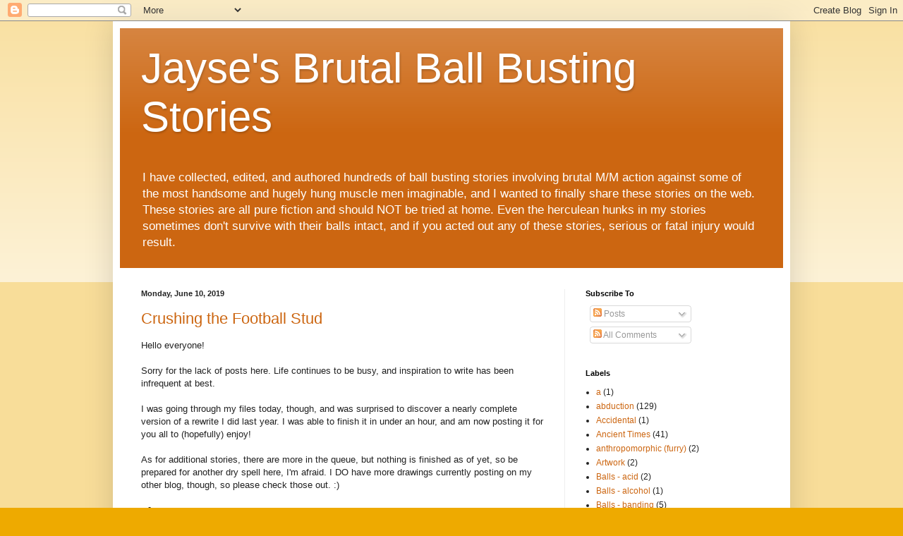

--- FILE ---
content_type: text/html; charset=UTF-8
request_url: https://jayseballbustingstories.blogspot.com/2019/06/
body_size: 60550
content:
<!DOCTYPE html>
<html class='v2' dir='ltr' lang='en'>
<head>
<link href='https://www.blogger.com/static/v1/widgets/335934321-css_bundle_v2.css' rel='stylesheet' type='text/css'/>
<meta content='width=1100' name='viewport'/>
<meta content='text/html; charset=UTF-8' http-equiv='Content-Type'/>
<meta content='blogger' name='generator'/>
<link href='https://jayseballbustingstories.blogspot.com/favicon.ico' rel='icon' type='image/x-icon'/>
<link href='http://jayseballbustingstories.blogspot.com/2019/06/' rel='canonical'/>
<link rel="alternate" type="application/atom+xml" title="Jayse&#39;s Brutal Ball Busting Stories - Atom" href="https://jayseballbustingstories.blogspot.com/feeds/posts/default" />
<link rel="alternate" type="application/rss+xml" title="Jayse&#39;s Brutal Ball Busting Stories - RSS" href="https://jayseballbustingstories.blogspot.com/feeds/posts/default?alt=rss" />
<link rel="service.post" type="application/atom+xml" title="Jayse&#39;s Brutal Ball Busting Stories - Atom" href="https://www.blogger.com/feeds/1782961444758968664/posts/default" />
<!--Can't find substitution for tag [blog.ieCssRetrofitLinks]-->
<meta content='http://jayseballbustingstories.blogspot.com/2019/06/' property='og:url'/>
<meta content='Jayse&#39;s Brutal Ball Busting Stories' property='og:title'/>
<meta content='I have collected, edited, and authored hundreds of ball busting stories involving brutal M/M action against some of the most handsome and hugely hung muscle men imaginable, and I wanted to finally share these stories on the web. 

These stories are all pure fiction and should NOT be tried at home. Even the herculean hunks in my stories sometimes don&#39;t survive with their balls intact, and if you acted out any of these stories, serious or fatal injury would result. ' property='og:description'/>
<title>Jayse's Brutal Ball Busting Stories: June 2019</title>
<style id='page-skin-1' type='text/css'><!--
/*
-----------------------------------------------
Blogger Template Style
Name:     Simple
Designer: Blogger
URL:      www.blogger.com
----------------------------------------------- */
/* Content
----------------------------------------------- */
body {
font: normal normal 12px Arial, Tahoma, Helvetica, FreeSans, sans-serif;
color: #222222;
background: #eeaa00 none repeat scroll top left;
padding: 0 40px 40px 40px;
}
html body .region-inner {
min-width: 0;
max-width: 100%;
width: auto;
}
h2 {
font-size: 22px;
}
a:link {
text-decoration:none;
color: #cc6611;
}
a:visited {
text-decoration:none;
color: #888888;
}
a:hover {
text-decoration:underline;
color: #ff9900;
}
.body-fauxcolumn-outer .fauxcolumn-inner {
background: transparent url(https://resources.blogblog.com/blogblog/data/1kt/simple/body_gradient_tile_light.png) repeat scroll top left;
_background-image: none;
}
.body-fauxcolumn-outer .cap-top {
position: absolute;
z-index: 1;
height: 400px;
width: 100%;
}
.body-fauxcolumn-outer .cap-top .cap-left {
width: 100%;
background: transparent url(https://resources.blogblog.com/blogblog/data/1kt/simple/gradients_light.png) repeat-x scroll top left;
_background-image: none;
}
.content-outer {
-moz-box-shadow: 0 0 40px rgba(0, 0, 0, .15);
-webkit-box-shadow: 0 0 5px rgba(0, 0, 0, .15);
-goog-ms-box-shadow: 0 0 10px #333333;
box-shadow: 0 0 40px rgba(0, 0, 0, .15);
margin-bottom: 1px;
}
.content-inner {
padding: 10px 10px;
}
.content-inner {
background-color: #ffffff;
}
/* Header
----------------------------------------------- */
.header-outer {
background: #cc6611 url(//www.blogblog.com/1kt/simple/gradients_light.png) repeat-x scroll 0 -400px;
_background-image: none;
}
.Header h1 {
font: normal normal 60px Arial, Tahoma, Helvetica, FreeSans, sans-serif;
color: #ffffff;
text-shadow: 1px 2px 3px rgba(0, 0, 0, .2);
}
.Header h1 a {
color: #ffffff;
}
.Header .description {
font-size: 140%;
color: #ffffff;
}
.header-inner .Header .titlewrapper {
padding: 22px 30px;
}
.header-inner .Header .descriptionwrapper {
padding: 0 30px;
}
/* Tabs
----------------------------------------------- */
.tabs-inner .section:first-child {
border-top: 0 solid #eeeeee;
}
.tabs-inner .section:first-child ul {
margin-top: -0;
border-top: 0 solid #eeeeee;
border-left: 0 solid #eeeeee;
border-right: 0 solid #eeeeee;
}
.tabs-inner .widget ul {
background: #f5f5f5 url(https://resources.blogblog.com/blogblog/data/1kt/simple/gradients_light.png) repeat-x scroll 0 -800px;
_background-image: none;
border-bottom: 1px solid #eeeeee;
margin-top: 0;
margin-left: -30px;
margin-right: -30px;
}
.tabs-inner .widget li a {
display: inline-block;
padding: .6em 1em;
font: normal normal 14px Arial, Tahoma, Helvetica, FreeSans, sans-serif;
color: #999999;
border-left: 1px solid #ffffff;
border-right: 1px solid #eeeeee;
}
.tabs-inner .widget li:first-child a {
border-left: none;
}
.tabs-inner .widget li.selected a, .tabs-inner .widget li a:hover {
color: #000000;
background-color: #eeeeee;
text-decoration: none;
}
/* Columns
----------------------------------------------- */
.main-outer {
border-top: 0 solid #eeeeee;
}
.fauxcolumn-left-outer .fauxcolumn-inner {
border-right: 1px solid #eeeeee;
}
.fauxcolumn-right-outer .fauxcolumn-inner {
border-left: 1px solid #eeeeee;
}
/* Headings
----------------------------------------------- */
div.widget > h2,
div.widget h2.title {
margin: 0 0 1em 0;
font: normal bold 11px Arial, Tahoma, Helvetica, FreeSans, sans-serif;
color: #000000;
}
/* Widgets
----------------------------------------------- */
.widget .zippy {
color: #999999;
text-shadow: 2px 2px 1px rgba(0, 0, 0, .1);
}
.widget .popular-posts ul {
list-style: none;
}
/* Posts
----------------------------------------------- */
h2.date-header {
font: normal bold 11px Arial, Tahoma, Helvetica, FreeSans, sans-serif;
}
.date-header span {
background-color: transparent;
color: #222222;
padding: inherit;
letter-spacing: inherit;
margin: inherit;
}
.main-inner {
padding-top: 30px;
padding-bottom: 30px;
}
.main-inner .column-center-inner {
padding: 0 15px;
}
.main-inner .column-center-inner .section {
margin: 0 15px;
}
.post {
margin: 0 0 25px 0;
}
h3.post-title, .comments h4 {
font: normal normal 22px Arial, Tahoma, Helvetica, FreeSans, sans-serif;
margin: .75em 0 0;
}
.post-body {
font-size: 110%;
line-height: 1.4;
position: relative;
}
.post-body img, .post-body .tr-caption-container, .Profile img, .Image img,
.BlogList .item-thumbnail img {
padding: 2px;
background: #ffffff;
border: 1px solid #eeeeee;
-moz-box-shadow: 1px 1px 5px rgba(0, 0, 0, .1);
-webkit-box-shadow: 1px 1px 5px rgba(0, 0, 0, .1);
box-shadow: 1px 1px 5px rgba(0, 0, 0, .1);
}
.post-body img, .post-body .tr-caption-container {
padding: 5px;
}
.post-body .tr-caption-container {
color: #222222;
}
.post-body .tr-caption-container img {
padding: 0;
background: transparent;
border: none;
-moz-box-shadow: 0 0 0 rgba(0, 0, 0, .1);
-webkit-box-shadow: 0 0 0 rgba(0, 0, 0, .1);
box-shadow: 0 0 0 rgba(0, 0, 0, .1);
}
.post-header {
margin: 0 0 1.5em;
line-height: 1.6;
font-size: 90%;
}
.post-footer {
margin: 20px -2px 0;
padding: 5px 10px;
color: #666666;
background-color: #f9f9f9;
border-bottom: 1px solid #eeeeee;
line-height: 1.6;
font-size: 90%;
}
#comments .comment-author {
padding-top: 1.5em;
border-top: 1px solid #eeeeee;
background-position: 0 1.5em;
}
#comments .comment-author:first-child {
padding-top: 0;
border-top: none;
}
.avatar-image-container {
margin: .2em 0 0;
}
#comments .avatar-image-container img {
border: 1px solid #eeeeee;
}
/* Comments
----------------------------------------------- */
.comments .comments-content .icon.blog-author {
background-repeat: no-repeat;
background-image: url([data-uri]);
}
.comments .comments-content .loadmore a {
border-top: 1px solid #999999;
border-bottom: 1px solid #999999;
}
.comments .comment-thread.inline-thread {
background-color: #f9f9f9;
}
.comments .continue {
border-top: 2px solid #999999;
}
/* Accents
---------------------------------------------- */
.section-columns td.columns-cell {
border-left: 1px solid #eeeeee;
}
.blog-pager {
background: transparent none no-repeat scroll top center;
}
.blog-pager-older-link, .home-link,
.blog-pager-newer-link {
background-color: #ffffff;
padding: 5px;
}
.footer-outer {
border-top: 0 dashed #bbbbbb;
}
/* Mobile
----------------------------------------------- */
body.mobile  {
background-size: auto;
}
.mobile .body-fauxcolumn-outer {
background: transparent none repeat scroll top left;
}
.mobile .body-fauxcolumn-outer .cap-top {
background-size: 100% auto;
}
.mobile .content-outer {
-webkit-box-shadow: 0 0 3px rgba(0, 0, 0, .15);
box-shadow: 0 0 3px rgba(0, 0, 0, .15);
}
.mobile .tabs-inner .widget ul {
margin-left: 0;
margin-right: 0;
}
.mobile .post {
margin: 0;
}
.mobile .main-inner .column-center-inner .section {
margin: 0;
}
.mobile .date-header span {
padding: 0.1em 10px;
margin: 0 -10px;
}
.mobile h3.post-title {
margin: 0;
}
.mobile .blog-pager {
background: transparent none no-repeat scroll top center;
}
.mobile .footer-outer {
border-top: none;
}
.mobile .main-inner, .mobile .footer-inner {
background-color: #ffffff;
}
.mobile-index-contents {
color: #222222;
}
.mobile-link-button {
background-color: #cc6611;
}
.mobile-link-button a:link, .mobile-link-button a:visited {
color: #ffffff;
}
.mobile .tabs-inner .section:first-child {
border-top: none;
}
.mobile .tabs-inner .PageList .widget-content {
background-color: #eeeeee;
color: #000000;
border-top: 1px solid #eeeeee;
border-bottom: 1px solid #eeeeee;
}
.mobile .tabs-inner .PageList .widget-content .pagelist-arrow {
border-left: 1px solid #eeeeee;
}

--></style>
<style id='template-skin-1' type='text/css'><!--
body {
min-width: 960px;
}
.content-outer, .content-fauxcolumn-outer, .region-inner {
min-width: 960px;
max-width: 960px;
_width: 960px;
}
.main-inner .columns {
padding-left: 0px;
padding-right: 310px;
}
.main-inner .fauxcolumn-center-outer {
left: 0px;
right: 310px;
/* IE6 does not respect left and right together */
_width: expression(this.parentNode.offsetWidth -
parseInt("0px") -
parseInt("310px") + 'px');
}
.main-inner .fauxcolumn-left-outer {
width: 0px;
}
.main-inner .fauxcolumn-right-outer {
width: 310px;
}
.main-inner .column-left-outer {
width: 0px;
right: 100%;
margin-left: -0px;
}
.main-inner .column-right-outer {
width: 310px;
margin-right: -310px;
}
#layout {
min-width: 0;
}
#layout .content-outer {
min-width: 0;
width: 800px;
}
#layout .region-inner {
min-width: 0;
width: auto;
}
body#layout div.add_widget {
padding: 8px;
}
body#layout div.add_widget a {
margin-left: 32px;
}
--></style>
<link href='https://www.blogger.com/dyn-css/authorization.css?targetBlogID=1782961444758968664&amp;zx=a443432b-f354-45d0-9886-59dee58ba9b5' media='none' onload='if(media!=&#39;all&#39;)media=&#39;all&#39;' rel='stylesheet'/><noscript><link href='https://www.blogger.com/dyn-css/authorization.css?targetBlogID=1782961444758968664&amp;zx=a443432b-f354-45d0-9886-59dee58ba9b5' rel='stylesheet'/></noscript>
<meta name='google-adsense-platform-account' content='ca-host-pub-1556223355139109'/>
<meta name='google-adsense-platform-domain' content='blogspot.com'/>

</head>
<body class='loading variant-bold'>
<div class='navbar section' id='navbar' name='Navbar'><div class='widget Navbar' data-version='1' id='Navbar1'><script type="text/javascript">
    function setAttributeOnload(object, attribute, val) {
      if(window.addEventListener) {
        window.addEventListener('load',
          function(){ object[attribute] = val; }, false);
      } else {
        window.attachEvent('onload', function(){ object[attribute] = val; });
      }
    }
  </script>
<div id="navbar-iframe-container"></div>
<script type="text/javascript" src="https://apis.google.com/js/platform.js"></script>
<script type="text/javascript">
      gapi.load("gapi.iframes:gapi.iframes.style.bubble", function() {
        if (gapi.iframes && gapi.iframes.getContext) {
          gapi.iframes.getContext().openChild({
              url: 'https://www.blogger.com/navbar/1782961444758968664?origin\x3dhttps://jayseballbustingstories.blogspot.com',
              where: document.getElementById("navbar-iframe-container"),
              id: "navbar-iframe"
          });
        }
      });
    </script><script type="text/javascript">
(function() {
var script = document.createElement('script');
script.type = 'text/javascript';
script.src = '//pagead2.googlesyndication.com/pagead/js/google_top_exp.js';
var head = document.getElementsByTagName('head')[0];
if (head) {
head.appendChild(script);
}})();
</script>
</div></div>
<div class='body-fauxcolumns'>
<div class='fauxcolumn-outer body-fauxcolumn-outer'>
<div class='cap-top'>
<div class='cap-left'></div>
<div class='cap-right'></div>
</div>
<div class='fauxborder-left'>
<div class='fauxborder-right'></div>
<div class='fauxcolumn-inner'>
</div>
</div>
<div class='cap-bottom'>
<div class='cap-left'></div>
<div class='cap-right'></div>
</div>
</div>
</div>
<div class='content'>
<div class='content-fauxcolumns'>
<div class='fauxcolumn-outer content-fauxcolumn-outer'>
<div class='cap-top'>
<div class='cap-left'></div>
<div class='cap-right'></div>
</div>
<div class='fauxborder-left'>
<div class='fauxborder-right'></div>
<div class='fauxcolumn-inner'>
</div>
</div>
<div class='cap-bottom'>
<div class='cap-left'></div>
<div class='cap-right'></div>
</div>
</div>
</div>
<div class='content-outer'>
<div class='content-cap-top cap-top'>
<div class='cap-left'></div>
<div class='cap-right'></div>
</div>
<div class='fauxborder-left content-fauxborder-left'>
<div class='fauxborder-right content-fauxborder-right'></div>
<div class='content-inner'>
<header>
<div class='header-outer'>
<div class='header-cap-top cap-top'>
<div class='cap-left'></div>
<div class='cap-right'></div>
</div>
<div class='fauxborder-left header-fauxborder-left'>
<div class='fauxborder-right header-fauxborder-right'></div>
<div class='region-inner header-inner'>
<div class='header section' id='header' name='Header'><div class='widget Header' data-version='1' id='Header1'>
<div id='header-inner'>
<div class='titlewrapper'>
<h1 class='title'>
<a href='https://jayseballbustingstories.blogspot.com/'>
Jayse's Brutal Ball Busting Stories
</a>
</h1>
</div>
<div class='descriptionwrapper'>
<p class='description'><span>I have collected, edited, and authored hundreds of ball busting stories involving brutal M/M action against some of the most handsome and hugely hung muscle men imaginable, and I wanted to finally share these stories on the web. 

These stories are all pure fiction and should NOT be tried at home. Even the herculean hunks in my stories sometimes don't survive with their balls intact, and if you acted out any of these stories, serious or fatal injury would result. </span></p>
</div>
</div>
</div></div>
</div>
</div>
<div class='header-cap-bottom cap-bottom'>
<div class='cap-left'></div>
<div class='cap-right'></div>
</div>
</div>
</header>
<div class='tabs-outer'>
<div class='tabs-cap-top cap-top'>
<div class='cap-left'></div>
<div class='cap-right'></div>
</div>
<div class='fauxborder-left tabs-fauxborder-left'>
<div class='fauxborder-right tabs-fauxborder-right'></div>
<div class='region-inner tabs-inner'>
<div class='tabs no-items section' id='crosscol' name='Cross-Column'></div>
<div class='tabs no-items section' id='crosscol-overflow' name='Cross-Column 2'></div>
</div>
</div>
<div class='tabs-cap-bottom cap-bottom'>
<div class='cap-left'></div>
<div class='cap-right'></div>
</div>
</div>
<div class='main-outer'>
<div class='main-cap-top cap-top'>
<div class='cap-left'></div>
<div class='cap-right'></div>
</div>
<div class='fauxborder-left main-fauxborder-left'>
<div class='fauxborder-right main-fauxborder-right'></div>
<div class='region-inner main-inner'>
<div class='columns fauxcolumns'>
<div class='fauxcolumn-outer fauxcolumn-center-outer'>
<div class='cap-top'>
<div class='cap-left'></div>
<div class='cap-right'></div>
</div>
<div class='fauxborder-left'>
<div class='fauxborder-right'></div>
<div class='fauxcolumn-inner'>
</div>
</div>
<div class='cap-bottom'>
<div class='cap-left'></div>
<div class='cap-right'></div>
</div>
</div>
<div class='fauxcolumn-outer fauxcolumn-left-outer'>
<div class='cap-top'>
<div class='cap-left'></div>
<div class='cap-right'></div>
</div>
<div class='fauxborder-left'>
<div class='fauxborder-right'></div>
<div class='fauxcolumn-inner'>
</div>
</div>
<div class='cap-bottom'>
<div class='cap-left'></div>
<div class='cap-right'></div>
</div>
</div>
<div class='fauxcolumn-outer fauxcolumn-right-outer'>
<div class='cap-top'>
<div class='cap-left'></div>
<div class='cap-right'></div>
</div>
<div class='fauxborder-left'>
<div class='fauxborder-right'></div>
<div class='fauxcolumn-inner'>
</div>
</div>
<div class='cap-bottom'>
<div class='cap-left'></div>
<div class='cap-right'></div>
</div>
</div>
<!-- corrects IE6 width calculation -->
<div class='columns-inner'>
<div class='column-center-outer'>
<div class='column-center-inner'>
<div class='main section' id='main' name='Main'><div class='widget Blog' data-version='1' id='Blog1'>
<div class='blog-posts hfeed'>

          <div class="date-outer">
        
<h2 class='date-header'><span>Monday, June 10, 2019</span></h2>

          <div class="date-posts">
        
<div class='post-outer'>
<div class='post hentry uncustomized-post-template' itemprop='blogPost' itemscope='itemscope' itemtype='http://schema.org/BlogPosting'>
<meta content='1782961444758968664' itemprop='blogId'/>
<meta content='6796486061132176805' itemprop='postId'/>
<a name='6796486061132176805'></a>
<h3 class='post-title entry-title' itemprop='name'>
<a href='https://jayseballbustingstories.blogspot.com/2019/06/crushing-football-stud.html'>Crushing the Football Stud</a>
</h3>
<div class='post-header'>
<div class='post-header-line-1'></div>
</div>
<div class='post-body entry-content' id='post-body-6796486061132176805' itemprop='description articleBody'>
Hello everyone!<br />
<br />
Sorry for the lack of posts here. Life continues to be busy, and inspiration to write has been infrequent at best.<br />
<br />
I was going through my files today, though, and was surprised to discover a nearly complete version of a rewrite I did last year. I was able to finish it in under an hour, and am now posting it for you all to (hopefully) enjoy!<br />
<br />
As for additional stories, there are more in the queue, but nothing is finished as of yet, so be prepared for another dry spell here, I'm afraid. I DO have more drawings currently posting on my other blog, though, so please check those out. :)<br />
<br />
--Jayse<br />
<br />
********<br />
<br />
<br />





<style type="text/css">
p.p1 {margin: 0.0px 0.0px 0.0px 0.0px; font: 24.0px 'Times New Roman'; color: #000000; -webkit-text-stroke: #000000}
p.p2 {margin: 0.0px 0.0px 0.0px 0.0px; font: 12.0px 'Times New Roman'; color: #000000; -webkit-text-stroke: #000000}
p.p3 {margin: 0.0px 0.0px 0.0px 0.0px; font: 12.0px 'Times New Roman'; color: #000000; -webkit-text-stroke: #000000; min-height: 15.0px}
span.s1 {font-kerning: none}
span.s2 {font: 24.0px 'Times New Roman'; font-kerning: none}
span.s3 {font: 18.0px 'Times New Roman'; font-kerning: none}
span.s4 {font: 36.0px 'Times New Roman'; font-kerning: none}
span.s5 {text-decoration: underline ; font-kerning: none}
</style>


<br />
<div class="p1">
<span class="s1"><b><span style="font-size: x-large;">Crushing the Football Stud</span></b></span></div>
<div class="p2">
<span class="s1"><span style="font-size: small;">Based on an original story by an unknown author</span></span></div>
<div class="p3">
<span style="font-size: small;"><span class="s1"></span><br /></span></div>
<div class="p3">
<span style="font-size: small;"><span class="s1"></span><br /></span></div>
<div class="p2">
<span class="s1"><span style="font-size: small;">The twilight air was crisp, and the smell of fresh cut grass wafted in the breeze. It was a Friday evening in late summer, yet close enough to autumn that the day&#8217;s earlier scorching temperatures had settled down to a much more comfortable, balmy evening. Though fire flies were out and street lamps were coming on, the football field at the local university was lit up as if were the middle of the day. The Lions, the university&#8217;s cherished football team, were hosting the Barracudas during the first invitational game of the season. Being a friendly invitational, the game didn&#8217;t actually effect the rankings, but the lack of technical importance of the outcome was far outweighed by the ceremonial importance. The college town and dozens of communities that surrounded it weren&#8217;t nearly large enough for a national league stadium, so the locals focused their attention on the college league games. And it was almost a given that the Lions would trounce the Barracudas, setting the tone for the rest of the season.<span class="Apple-converted-space">&nbsp;</span></span></span></div>
<div class="p3">
<span style="font-size: small;"><span class="s1"></span><br /></span></div>
<div class="p2">
<span class="s1"><span style="font-size: small;">And that was because of the Lions&#8217; star quarterback, 19-year-old sophomore Craig Taylor.<span class="Apple-converted-space">&nbsp;</span></span></span></div>
<div class="p3">
<span style="font-size: small;"><span class="s1"></span><br /></span></div>
<div class="p2">
<span class="s1"><span style="font-size: small;">The Lions had historically been a mediocre team, rarely advancing to the playoffs and never having won the Division Championships. That all changed the previous year when then-freshman Craig Taylor was selected as the first-string quarterback for the struggling football team, the very first time a freshman had received such an honor. Craig was a natural-born athlete of extraordinary skill and impressive strength, and his physical abilities alone were an enormous boon to the team. But it was the young man&#8217;s leadership skills and his ability to bring the best out of his fellow teammates that really turned things around for the team. With Craig at the helm, the Lions had made Division history that year by playing an undefeated season, culminating with an extraordinary and exciting win at the Division Championships. The upstart football team&#8217;s amazing rise from obscurity to victory made national news, and Craig in particular became something of a media darling leading up to the championship game and in the weeks and months that followed. Many eyes were now watching the Lions this year, and recruiters from the professional football leagues were already salivating over the prospects of potentially gaining the astoundingly talented young man after he graduated from college in a few more years.<span class="Apple-converted-space">&nbsp;</span></span></span></div>
<div class="p3">
<span style="font-size: small;"><span class="s1"></span><br /></span></div>
<div class="p2">
<span class="s1"><span style="font-size: small;">But none of that truly mattered to Craig at this moment.<span class="Apple-converted-space">&nbsp;</span></span></span></div>
<div class="p3">
<span style="font-size: small;"><span class="s1"></span><br /></span></div>
<div class="p2">
<span class="s1"><span style="font-size: small;">While the spectators were settling into their seats, Lions quarterback Craig Taylor was on the sidelines giving his beautiful girlfriend a long, deep kiss before sliding on his helmet and taking the field to the cheering applause from the excited crowd. He hadn&#8217;t seen his girl Jennifer all summer, as she had left for Europe on a study abroad program right after the spring semester had ended, and had only arrived back in the States that very day. In fact, she&#8217;d arrived home just in time to watch the Lions&#8217; season debut, but too late for the two of them to unleash three months of pent up sexual urges before the game.<span class="Apple-converted-space">&nbsp;</span></span></span></div>
<div class="p3">
<span style="font-size: small;"><span class="s1"></span><br /></span></div>
<div class="p2">
<span class="s1"><span style="font-size: small;">Their passionate kiss had been a delicious precursor to the fun they were planning to have together that night as soon as the game was over. Craig was so outrageously horny that he wasn&#8217;t even going to waste time in the locker room after the game &#8212; instead, he was just going to take Jennifer home, strip out of his dirty and smelly uniform, and have hot, sweaty sex right there in his living room. To heighten his own sexual tension, he had purposely abstained from jacking off for more than a full week in anticipation of tonight&#8217;s marathon love-making session with his special lady, leaving him feeling hornier than he could ever remember feeling in his young life. In fact, Craig&#8217;s big cock swelled uncomfortably as he thought about his plans for that night, the huge slab of meat folding painfully within the confines of his big and sturdy athletic cup as he took to the field.<span class="Apple-converted-space">&nbsp;</span></span></span></div>
<div class="p3">
<span style="font-size: small;"><span class="s1"></span><br /></span></div>
<div class="p2">
<span class="s1"><span style="font-size: small;">With his girlfriend thousands of miles away for the entire summer, Craig Taylor had thrown all of his burgeoning and overflowing sexual energy into further improving his already amazingly athletic body and training for the new football season, and all of those efforts showed in the spectacular figure he cut on the field. Craig was somewhat on the short side for a star football player, standing just 5 feet, 10 inches tall when most of the men around him were 6-foot, 4-inches in height or taller. But the handsome quarterback more than made up for his shorter stature with his astounding muscular size, packing an extraordinary amount of dense muscle mass on his sturdy frame. As an 18-year-old freshman, Craig had started his college football career with a body that would have been the envy of any man, packing a massive 240 pounds of rock solid jock beef onto his big frame. Now, after a summer of hitting the weights harder than ever before in his life, the young college bull had packed on another 35 pounds of muscle, tipping the scales at an astounding and awe-inspiring 275 pounds of chiseled, corrugated, rock hard muscle! Craig was now without a doubt the heaviest and most muscular quarterback in all of college football, and might arguably be the biggest in the professional leagues as well! In fact, the now almost freakishly beefy lad was heavier than a large number of the defensive linebackers he faced every time he took to the gridiron, most of whom had 6 or more inches in height over the shorter Craig! The handsome quarterback&#8217;s massively muscular size was nothing short of extraordinary, and when one factored in how young the lad still was, his potential for even more muscular growth was mind boggling.<span class="Apple-converted-space">&nbsp;</span></span></span></div>
<div class="p3">
<span style="font-size: small;"><span class="s1"></span><br /></span></div>
<div class="p2">
<span class="s1"><span style="font-size: small;">Yet despite his extraordinary muscular mass, Craig&#8217;s physique was not the least big blocky or overblown, even after his recent 35-pound explosion in muscle mass. His muscles were somehow both massively swollen and perfectly proportioned, creating a breathtakingly beautiful physique that turned heads everywhere he went. His powerful biceps were the size of swollen softballs, stretching the measuring tape to just over 24 inches, a pair of gigantic guns that outsized and outshined all but the very biggest of professional bodybuilders. His equally mammoth shoulders were like a pair of rippling bowling balls, and even the big shoulder pads he wore as protection on the field couldn&#8217;t disguise the sheer massive size of his boulder shoulders. It was these herculean arms and shoulders that Craig used to propel the football with such incredible speed and power down the field. Craig&#8217;s chest was utterly spectacular, two massive plates of extremely dense muscle that stuck out a good 5 or 6 inches off of his big rib cage. A light dusting of curly brown hairs were scattered across the wide, wide expanse of pec flesh, hinting at the hairiness that the young bull stud would likely achieve in the next few years. With such an incredibly wide chest and broad shoulders, Craig possessed an extraordinary V-tapered torso, the wide flare of his thick lats quickly narrowing down to a waspish waist, with his ridiculously corrugated abdominal wall looking like two rows of perfectly-matched cobblestones. Craig also had one of those perfect bubble butts, the kind of awesomely-built muscular asses that was shown off to stunning effect by a tight pair of football pants. His legs were two mighty, bulging pillars of thick, granite-hard muscle, capable of propelling the handsome stud down the field like a juggernaut, yet also capable of extraordinary speed, grace, and agility, allowing him to frequently dodge and evade the far more lumbering forms of the defensive lineman.<span class="Apple-converted-space">&nbsp;</span></span></span></div>
<div class="p3">
<span style="font-size: small;"><span class="s1"></span><br /></span></div>
<div class="p2">
<span class="s1"><span style="font-size: small;">In short, Craig had a physique that was the envy of just about every man alive, particularly now that he was showcasing his new-and-improved body for the first time on the playing field!<span class="Apple-converted-space">&nbsp;</span></span></span></div>
<div class="p3">
<span style="font-size: small;"><span class="s1"></span><br /></span></div>
<div class="p2">
<span class="s1"><span style="font-size: small;">So fantastic and exquisite was Craig&#8217;s muscular development that when Sports Illustrated placed him on the cover of their magazine after he led the Lions to their first Division Championship, they decided to feature the smiling 18-year-old (and then only 240-pound) jock in his football pants but without a shirt, exposing his spectacular upper body to the camera. That issue broke records as being one of the most sold SI issues in the magazine&#8217;s long history, even surpassing nearly all of the magazine&#8217;s famous swimsuit issues!<span class="Apple-converted-space">&nbsp;</span></span></span></div>
<div class="p3">
<span style="font-size: small;"><span class="s1"></span><br /></span></div>
<div class="p2">
<span class="s1"><span style="font-size: small;">The issue&#8217;s success, however, wasn&#8217;t just due to the young man&#8217;s astounding athleticism and spectacular physique, or his infectious charm and natural-born leadership abilities. It was also due in large part to the fact that Craig possessed the sort of stunningly handsome, all-American good looks that one always associated with college jocks. In Craig&#8217;s case, however, few of even the most handsome of college jocks across the entire nation could hold a candle to the young quarterback&#8217;s extraordinary masculine beauty. He had the sort of open, friendly, boyishly handsome face that allowed him to make friends with everyone he met, combined with the chiseled jawline and powerful chin usually reserved for comic book super heroes. His thick and shaggy blond hair (often referred to as his &#8220;Lion&#8217;s Mane&#8221;) added to his boyish charm, while his stunning violet eyes captured hearts everywhere. The lad&#8217;s stunningly handsome head was set atop a thickly muscled, 22-inch bullish neck that defied shirt manufacturers everywhere.<span class="Apple-converted-space">&nbsp;</span></span></span></div>
<div class="p3">
<span style="font-size: small;"><span class="s1"></span><br /></span></div>
<div class="p2">
<span class="s1"><span style="font-size: small;">Despite the Sports Illustrated magazine cover &#8212; and the multipage spread inside the now-legendary issue &#8212; Craig wasn&#8217;t a show off by nature. He couldn&#8217;t help the stunning figure he cut in his tight football uniform on the field, but when he was off the field, he tended to dress in baggy jeans and loose-fitting shirts, partially obscuring his magnificent body. Craig wasn&#8217;t an egotistical man, and he felt no need to preen or attract attention. Especially when he already had a beautiful soon-to-be fiancé on his arm. He was already making plans to propose to his wonderful girlfriend in the fall, and that thought put a broad smile on his handsome face as he reached the huddle in the center of the field.<span class="Apple-converted-space">&nbsp;</span></span></span></div>
<div class="p3">
<span style="font-size: small;"><span class="s1"></span><br /></span></div>
<div class="p2">
<span class="s1"><span style="font-size: small;">*****</span></span></div>
<div class="p3">
<span style="font-size: small;"><span class="s1"></span><br /></span></div>
<div class="p2">
<span class="s1"><span style="font-size: small;">&#8220;What an asshole,&#8221; Quinnten muttered to himself as he watched Craig and his girlfriend make their way through the cheering and happy crowd in the parking lot. As the de facto captain of the Barracudas, the big man was particularly furious at his team&#8217;s embarrassing thrashing during that evening&#8217;s invitational game. Craig, the Lions&#8217; dashingly handsome and incredibly talented quarterback, had more than lived up to his hype, playing a brilliant game and running in 4 of the team&#8217;s 10 touchdowns himself. The guy was even bigger and more powerful than Quinnten remembered from the previous year, and it was clear that with Craig at the helm, the Lions were already poised for another undefeated season.<span class="Apple-converted-space">&nbsp;</span></span></span></div>
<div class="p3">
<span style="font-size: small;"><span class="s1"></span><br /></span></div>
<div class="p2">
<span class="s1"><span style="font-size: small;">As Quinnten watched, a smiling Craig knelt down and motioned for his girlfriend to get on his padded shoulders. The beautiful young woman laughed and complied, hooking her slender legs on either side of the young man&#8217;s thickly muscular neck. Craig effortlessly straightened his legs, lifting his lady love up into the air and proceeding merrily on their way. Spectators and fellow students in the immediate vicinity couldn&#8217;t help but smile at the gorgeous and obviously in love couple, and people kept clapping the big quarterback on his back or giving the smiling stud a high five as he wound his way through the crowd.<span class="Apple-converted-space">&nbsp;</span></span></span></div>
<div class="p3">
<span style="font-size: small;"><span class="s1"></span><br /></span></div>
<div class="p2">
<span class="s1"><span style="font-size: small;">For Craig&#8217;s part, he was oblivious to the angry stares he was getting from Quinnten and other members of the opposing team, or really anything else other than his girlfriend and his own happiness. Craig had been dreaming of Jennifer&#8217;s return for more than 3 months, and the more that they talked and laughed together, the more he realized just how much he loved and missed her. With her legs wrapped around his powerful neck and her slender form balanced on his broad, broad shoulders, Craig couldn&#8217;t wait to get her home so that they could make sweet and passionate love all night long. True to his plan, he hadn&#8217;t showered or even changed out of his football uniform yet; he planned on stripping in front of her as soon as he got he home, taking off his dirty and stinky gear and taking her into his massive and sweaty arms. Heck, even the one-sided victory over the visiting Barracudas made little difference to the handsome young man. His girlfriend was finally home, and he wasn&#8217;t going to leave her side for the entire weekend.<span class="Apple-converted-space">&nbsp;</span></span></span></div>
<div class="p3">
<span style="font-size: small;"><span class="s1"></span><br /></span></div>
<div class="p2">
<span class="s1"><span style="font-size: small;">&#8220;Can you believe that fucking guy?&#8221; Quinnten growled to Carl, the team&#8217;s massive and hulking linebacker and by far the biggest man on their team. &#8220;He trounces us during today&#8217;s game, and then rubs it in by walking off in victory with his fucking girlfriend.&#8221;<span class="Apple-converted-space">&nbsp;</span></span></span></div>
<div class="p3">
<span style="font-size: small;"><span class="s1"></span><br /></span></div>
<div class="p2">
<span class="s1"><span style="font-size: small;">&#8220;Yeah, somebody needs to cut that guy down to size, BIG time!&#8221; said the huge Carl, his deep bass voice rumbling from inside his massive chest.<span class="Apple-converted-space">&nbsp;</span></span></span></div>
<div class="p3">
<span style="font-size: small;"><span class="s1"></span><br /></span></div>
<div class="p2">
<span class="s1"><span style="font-size: small;">Josh, the team&#8217;s tall and muscular tight end, joined the other two as they regarded the retreating form of the Lions&#8217; big quarterback. &#8220;You guys as pissed off as I am about today&#8217;s loss?&#8221;<span class="Apple-converted-space">&nbsp;</span></span></span></div>
<div class="p3">
<span style="font-size: small;"><span class="s1"></span><br /></span></div>
<div class="p2">
<span class="s1"><span style="font-size: small;">&#8220;Hell yeah!&#8221; Quinnten and Carl barked in unison.<span class="Apple-converted-space">&nbsp;</span></span></span></div>
<div class="p3">
<span style="font-size: small;"><span class="s1"></span><br /></span></div>
<div class="p2">
<span class="s1"><span style="font-size: small;">Josh angrily sighed, &#8220;That dude is totally unstoppable. Did you see the way he plowed through our defensive line tonight?! The guy&#8217;s a freaking TANK! There&#8217;s no way we&#8217;re ever going to beat the Lions with him as their quarterback. The whole fucking season is just going to be a race to second place.&#8221;<span class="Apple-converted-space">&nbsp;</span></span></span></div>
<div class="p3">
<span style="font-size: small;"><span class="s1"></span><br /></span></div>
<div class="p2">
<span class="s1"><span style="font-size: small;">The three continued on in the same vein, joined by more and more Barracuda players, until ten of Craig&#8217;s most ardent (and envious) detractors had talked themselves into disliking the handsome and charismatic jock even more than they already did.</span></span></div>
<div class="p3">
<span style="font-size: small;"><span class="s1"></span><br /></span></div>
<div class="p2">
<span class="s1"><span style="font-size: small;">&#8220;What say we do something about it,&#8221; Carl said menacingly, an evil glint in his slate blue eyes. By then, even the stadium lights had been turned off. The ten big men, huddled beneath the lurid light of a streetlamp in the university parking lot, cheered in approval, though no one had any idea on how to actually take vengeance on Craig for his apparent transgressions. But big Carl had already hit on an idea, and when he explained his plan to the rest of the guys, his teammates eagerly agreed. Smirking evilly and giving each other fist bumps, they clambered into a pair of vans and set off for Craig&#8217;s off-campus apartment&#8230;<span class="Apple-converted-space">&nbsp;</span></span></span></div>
<div class="p3">
<span style="font-size: small;"><span class="s1"></span><br /></span></div>
<div class="p2">
<span class="s1"><span style="font-size: small;">*****</span></span></div>
<div class="p3">
<span style="font-size: small;"><span class="s1"></span><br /></span></div>
<div class="p2">
<span class="s1"><span style="font-size: small;">It had taken longer than he&#8217;d planned to get back to his apartment. It seemed that everyone in the parking lot wanted to congratulate the big quarterback on his spectacular win that night, and the good-natured college jock gladly stopped for frequent handshakes and photo ops, and to sign autographs for fans. He&#8217;d eventually had to take Jennifer off of his shoulders so that he could greet his fans, but she smiled and nodded at him and let him know that she understood. She was clearly just as eager to get back to his apartment as he was, but she also understood how important it was to make time for the fans.<span class="Apple-converted-space">&nbsp;</span></span></span></div>
<div class="p3">
<span style="font-size: small;"><span class="s1"></span><br /></span></div>
<div class="p2">
<span class="s1"><span style="font-size: small;">By the time they actually got back to Craig&#8217;s car, most of the parking lot was empty, but at least that meant that they had an easier time leaving the lot. Just 10 minutes later, they&#8217;d pulled up to Craig&#8217;s apartment and were behind closed doors. Craig made sure that the blinds were closed as well &#8212; no need to give the neighbors a free peep show &#8212; and he and Jennifer were able to once again fall into each other&#8217;s arms and resume their passionate make out session.<span class="Apple-converted-space">&nbsp;</span></span></span></div>
<div class="p3">
<span style="font-size: small;"><span class="s1"></span><br /></span></div>
<div class="p2">
<span class="s1"><span style="font-size: small;">Jennifer helped pull Craig&#8217;s sweaty and grass-stained jersey up and over his head &#8212; no small feat considering the size of the stud&#8217;s gigantic arms or the yard-wide breadth of his massive shoulders. His huge shoulder pads quickly followed suit, exposing his spectacular upper body for her hungry view. Jennifer&#8217;s mouth gaped open as she drank in the extraordinary increase in muscular weight Craig had achieved in her 3-month absence, her trembling hands cupping as much of the vast bulk of Craig&#8217;s overhanging pecs as she could. She had always secretly liked her men big and muscular, and no one she&#8217;d ever met was as big and muscular as Craig Taylor. Her soft, petite hands rubbed against the sprinkling of rough chest hair on those massive, sweat-slickened pectorals, and Jennifer also realized that her handsome beau was a little hairier than she remembered, which tightened the deep recesses of her nether regions even further. Craig was 100% MAN, a prime Grade AAA specimen of masculine perfection, and he was HERS!<span class="Apple-converted-space">&nbsp;</span></span></span></div>
<div class="p3">
<span style="font-size: small;"><span class="s1"></span><br /></span></div>
<div class="p2">
<span class="s1"><span style="font-size: small;">But Jennifer was even more eager to unleash the mighty beast that she knew was cradled in the oversized cup in her boyfriend&#8217;s tight pants, and she wondered with mounting excitement whether he might have grown down there as well&#8230;<span class="Apple-converted-space">&nbsp;</span></span></span></div>
<div class="p3">
<span style="font-size: small;"><span class="s1"></span><br /></span></div>
<div class="p2">
<span class="s1"><span style="font-size: small;">Despite the raw lust raging through his veins, Craig was very tender and gentle as he pulled Jennifer&#8217;s t-shirt over her head, exposing her lace bra and getting his first glimpse in 3 months of her large, perfectly formed breasts. He could feel his big cock swelling in his jock, painfully pressing against his big gonads as they fought for space in the cramped plastic cup. The young man could feel more than 10 days&#8217; worth of pent up jizz clogging up his internal plumbing, and he looked forward to pumping all of that thick sperm into his lovely and loving girlfriend. Heck, the way that he was feeling, Craig was already convinced that tonight he would break his previous marathon love-making session with Jennifer of 10 times in one night!<span class="Apple-converted-space">&nbsp;</span></span></span></div>
<div class="p3">
<span class="s1"></span><br /></div>
<div class="p1">
<span class="s1"><b>WHAM!!!</b></span></div>
<div class="p3">
<span style="font-size: small;"><span class="s1"></span><br /></span></div>
<div class="p2">
<span class="s1"><span style="font-size: small;">An unsuspecting Craig staggered sideways as a heavy object struck a mighty blow up the side of his head. Stunned and confused, the young man tried to make sense of what was happening, but he was struggling to shake off the aftereffects of the head blow. He could hear Jennifer scream as nearly a dozen big men in various types of masks rushed at them both. Craig tried to fight back, and if he hadn&#8217;t just taken a brain-rattling blow to the head, he might have stood a chance, even against such uneven odds. But he was still too stunned by the blow upside his head to mount a meaningful defense, and in short order, both he and Jennifer were overpowered and tied up, and at the mercy of whatever the masked invaders wanted to do to them.<span class="Apple-converted-space">&nbsp;</span></span></span></div>
<div class="p3">
<span style="font-size: small;"><span class="s1"></span><br /></span></div>
<div class="p2">
<span class="s1"><span style="font-size: small;">All of the men were very, very large, with all of them being taller than the 5-foot, 10-inch Craig and at least three or four of them outweighing the massively muscular stud as well. These were some truly enormously-built dudes! They were wearing nondescript clothing, mostly blue jeans and t-shirts, so Craig had no idea who they were. One of the masked men stepped forward to stand in front of Craig, towering over him by half a foot, and said, &#8220;Well, you arrogant prick. You think you&#8217;re better than everyone else, don&#8217;t you? Like you&#8217;re some sort of super stud or something. Well we&#8217;re here to cut you down to size, little man. And we&#8217;re going to sideline your game&#8230;permanently!&#8221;<span class="Apple-converted-space">&nbsp;</span></span></span></div>
<div class="p3">
<span style="font-size: small;"><span class="s1"></span><br /></span></div>
<div class="p2">
<span class="s1"><span style="font-size: small;">A horrified Craig watched as another man, a huge beast of a guy standing at least 6 feet, 8 inches tall and weighing what HAD to be well over 400 pounds, stepped forward and took a charging stance at the far end of the living room. Craig was manhandled until his back was flat against the brick wall next to the fireplace, and his legs were untied and held out in a wide stance by a kneeling man on either side of him. The muscular giant at the other end of the room put on a football helmet covered in duct tape, but Craig could make out hints of the red and gold colors of the Barracudas football team. He knew with absolute certainty that these guys had to be his opponents from earlier that day, what with their huge size and the colors on the football helmet. He thought he recognized the first guy&#8217;s voice as Quinnten, the team&#8217;s captain. And that meant that the muscular giant in front of him had to be the fearsome linebacker named Carl, one of the biggest, strongest, heaviest &#8212; and meanest &#8212; men in college sports.<span class="Apple-converted-space">&nbsp;</span></span></span></div>
<div class="p3">
<span style="font-size: small;"><span class="s1"></span><br /></span></div>
<div class="p2">
<span class="s1"><span style="font-size: small;">&#8220;Oh, this is gonna be fun,&#8221; the huge man said with a grin, his incredibly deep voice striking even more fear into Craig&#8217;s already thundering heart.<span class="Apple-converted-space">&nbsp;</span></span></span></div>
<div class="p3">
<span style="font-size: small;"><span class="s1"></span><br /></span></div>
<div class="p2">
<span class="s1"><span style="font-size: small;">Carl dropped down on one knee, taking a footballer&#8217;s stance, and then suddenly charged at Craig. The other men roared their approval, while Jennifer screamed in terror. For his part, Craig could only watch helplessly as the gigantic bull of a man sped across the long room, picking up terrific speed and he rumbled toward the captive jock. At the last moment, the huge dude ducked his head down, propelling himself helmet-first right into Craig&#8217;s crotch like a battering ram.<span class="Apple-converted-space">&nbsp;</span></span></span></div>
<div class="p3">
<span style="font-size: small;"><span class="s1"></span><br /></span></div>
<div class="p2">
<span class="s1"><span style="font-size: small;">A devastating, hollow</span> </span><span class="s2"><b>CRACK!!!</b></span><span class="s1"> <span style="font-size: small;">resounded in the packed room. Carl&#8217;s head had slammed into the bound and immobile quarterback&#8217;s defenseless crotch with so much force that the huge linebacker was genuinely alarmed for a moment that he&#8217;d snapped his own neck! Craig&#8217;s pelvis was slammed against the brick wall behind him, forcing his groin to receive every ounce of the devastating impact.<span class="Apple-converted-space">&nbsp;</span></span></span></div>
<div class="p3">
<span class="s1"></span><br /></div>
<div class="p2">
<span class="s2"><b>&#8220;GAAAAAAAAAHHHHH!!!!!&#8221;</b></span><span class="s1"> <span style="font-size: small;">Craig bellowed in agony. His genitals felt like they had just been destroyed, flattened between his hard cup and his muscular body. The heavy-duty and ultra-thick cup, specially made to fit the young man&#8217;s unusually large package, had shattered on impact, so not only was Craig&#8217;s entire package crushed nearly flat against the unyielding brick wall, but he also felt a searing pain as his big cock was cut and impaled by pieces of the broken plastic cup!<span class="Apple-converted-space">&nbsp;</span></span></span></div>
<div class="p3">
<span style="font-size: small;"><span class="s1"></span><br /></span></div>
<div class="p2">
<span class="s1"><span style="font-size: small;">The men on either side of the hollering quarterback stud released their hold, and Craig helplessly dropped heavily to his knees. With his big hands still bound behind his back, Craig could do nothing to soothe the raging cauldron of pain in his cock and balls, so he simply bent forward at the waist and moaned loudly in crippling agony.<span class="Apple-converted-space">&nbsp;</span></span></span></div>
<div class="p3">
<span style="font-size: small;"><span class="s1"></span><br /></span></div>
<div class="p2">
<span class="s1"><span style="font-size: small;">&#8220;Let&#8217;s see the damage!&#8221; one of the masked men shouted, obviously eager to get a glimpse. The other men roughly hauled Craig onto his back. His fantastically muscular torso and arms bulged and flexed mightily as he struggled uselessly to break free, and the gorgeous play of his massive muscles made the masked men even more jealous than ever.<span class="Apple-converted-space">&nbsp;</span></span></span></div>
<div class="p3">
<span style="font-size: small;"><span class="s1"></span><br /></span></div>
<div class="p2">
<span class="s1"><span style="font-size: small;">&#8220;Tie him up,&#8221; said Carl, easily the biggest man in the room and clearly the alpha male of the bunch, as the other guys quickly scrambled to obey his command. Craig&#8217;s wrists were temporarily freed from their bonds, and his massively muscular arms where then stretched out to either side. His bound wrists were then tied off, one to the heavy iron radiator on one side of the room, and the other to the wrought iron fireplace grating built into the brick wall. His ankles were similarly bound, leaving the half-naked man spread eagled on his own hardwood floor, completely vulnerable to whatever might come next.<span class="Apple-converted-space">&nbsp;</span></span></span></div>
<div class="p3">
<span style="font-size: small;"><span class="s1"></span><br /></span></div>
<div class="p2">
<span class="s1"><span style="font-size: small;">The young quarterback was still writhing in pain from the agony shooting from his wounded crotch. A couple of men took sharp knives from the kitchen to start cutting away the young man&#8217;s tight football pants, leaving him with nothing on except his cleated shoes, dirty socks, and off-white jock strap.<span class="Apple-converted-space">&nbsp;</span></span></span></div>
<div class="p3">
<span style="font-size: small;"><span class="s1"></span><br /></span></div>
<div class="p2">
<span class="s1"><span style="font-size: small;">The masked men were obviously stunned by what they saw, for the mound of Craig&#8217;s cotton-clad crotch was far, far larger than any crotch bulge they&#8217;d ever seen before. It looked like someone had shoved an overinflated football into the straining pouch of the lad&#8217;s jockstrap, creating a massive bulge that simply couldn&#8217;t be real! It just HAD to be the lad&#8217;s oversized plastic cup, right?!<span class="Apple-converted-space">&nbsp;</span></span></span></div>
<div class="p3">
<span style="font-size: small;"><span class="s1"></span><br /></span></div>
<div class="p2">
<span class="s1"><span style="font-size: small;">One of the men knelt down by Craig&#8217;s side and pulled the straining cotton pouch down, exposing the enormous cup covering the man&#8217;s genitals beneath. A cup that had been shattered into several dozen pieces by the terrific blow from Carl&#8217;s helmet, breaking into sharp and jagged shards of plastic, some of which had lacerated the man meat beneath. As the kneeling man pulled away the broken chunks of plastic, the young man&#8217;s wounded cock and balls finally came into view, and nearly a dozen sets of jaws dropped even further.<span class="Apple-converted-space">&nbsp;</span></span></span></div>
<div class="p3">
<span style="font-size: small;"><span class="s1"></span><br /></span></div>
<div class="p2">
<span class="s1"><span style="font-size: small;">It turned out that Craig Taylor, the stunningly handsome athlete, muscle man, and national football star, was also hung like some prehistoric beast! His massive cock looked like some sort of huge snake, a truly titanic log of meat that measured a full foot in length &#8212; completely soft! The mighty truncheon had more than a dozen superficial lacerations along its columnar length, and nearly as many shards of plastic were still imbedded partway into the thick meat, but there was no denying that it was the most massive, most powerful, most beautiful slab of man meat that any of the men had ever seen.<span class="Apple-converted-space">&nbsp;</span></span></span></div>
<div class="p3">
<span style="font-size: small;"><span class="s1"></span><br /></span></div>
<div class="p2">
<span class="s1"><span style="font-size: small;">The kneeling masked man lightly gripped the bloodied and shrapnel-imbedded cock to get a better look at the massive globes beneath, and the men&#8217;s collective shock only grew. Here were a pair of mighty testicles that belonged on a bull elephant, not on a mortal man! Each colossal orb was bigger than a man&#8217;s fist, and they were encased in a huge scrotum that, despite the great weight of the contents it contained, hung less than an inch from the young man&#8217;s crotch. Miraculously, Craig&#8217;s balls had somehow escaped any puncturing or laceration from the shattered plastic cup, and though they were bright red and obviously still aching from the force of Carl&#8217;s head butt, they were otherwise perfectly intact.<span class="Apple-converted-space">&nbsp;</span></span></span></div>
<div class="p3">
<span style="font-size: small;"><span class="s1"></span><br /></span></div>
<div class="p2">
<span class="s1"><span style="font-size: small;">&#8220;Holy SHIT!!&#8221; one of the masked men said in an almost reverent tone, and the other men had to silently agree. Craig&#8217;s freakishly oversized genitals were like a monument to hyper masculinity, and they couldn&#8217;t help but feel inadequate in the young man&#8217;s overwhelming presence. The sight was both awe- and anger-inspiring, for the ridiculously blessed young quarterback was making the other men even more green with envy and jealousy.<span class="Apple-converted-space">&nbsp;</span></span></span></div>
<div class="p3">
<span style="font-size: small;"><span class="s1"></span><br /></span></div>
<div class="p2">
<span class="s1"><span style="font-size: small;">The kneeling man used his free hand to grip one of the jagged pieces of broken plastic sticking out of Craig&#8217;s wounded cock, and with a rough pull, yanked the shard out of the young man&#8217;s harpooned cock. Craig bellowed in pain once again as the sharp plastic violently left his limp dick, the agony immediate and overwhelming. The pain was so intense that Craig&#8217;s muscular legs bucked violently and he desperately tried to comfort himself with his bound and shackled hands. Tears streamed from his beautiful violet eyes like rivers.</span></span></div>
<div class="p3">
<span style="font-size: small;"><span class="s1"></span><br /></span></div>
<div class="p2">
<span class="s1"><span style="font-size: small;">The smirking masked man, enjoying his captive&#8217;s reaction, repeated the procedure on the remaining broken shards, creating as much added pain as possible as he ripped the pieces free from the young man&#8217;s wounded manhood. More screams and bellows were torn from the young man&#8217;s powerful chest along with each imbedded piece of broken cup. Finally, just one broken piece remained, a slender but long shard of plastic imbedded deeply into the apple-sized head of Craig&#8217;s enormous phallus.<span class="Apple-converted-space">&nbsp;</span></span></span></div>
<div class="p3">
<span style="font-size: small;"><span class="s1"></span><br /></span></div>
<div class="p2">
<span class="s1"><span style="font-size: small;">&#8220;Get ready for this, guys! It&#8217;s gonna be good!&#8221; the kneeling man said with a twinkle in his eyes. Then he gripped the exposed piece of plastic in one hand while gripping the bloodied shaft of meat in the other. He gave a sharp yank, but the shard of plastic refused to pull free. The masked man pulled harder, and Craig bellowed in even greater pain as his gorgeous cock was pulled by its huge mushroom head. The masked man, frustrated that the chunk of plastic wouldn&#8217;t pull free, changed his position, gripping the plastic shard tight in one hand and bracing his other hand against Craig&#8217;s monstrously muscular and rock-solid thigh. Craig was openly sobbing and begging for the man to stop, but his assailant he was deaf to the handsome young man&#8217;s pleas. With one last mighty yank, the grinning man violently pulled the long shard of plastic right out of the lad&#8217;s skewered cock head, ripping the most agonized scream of pain yet from the bound and helpless stud as he felt his cock head virtually torn apart.<span class="Apple-converted-space">&nbsp;</span></span></span></div>
<div class="p3">
<span style="font-size: small;"><span class="s1"></span><br /></span></div>
<div class="p2">
<span class="s1"><span style="font-size: small;">While Craig continued to bellow in inhuman agony, the grinning masked man held the bloodied shard up for his laughing friends to see, showing that the narrow chunk of jagged plastic had been buried more than an inch into the young quarterback&#8217;s tortured flesh.<span class="Apple-converted-space">&nbsp;</span></span></span></div>
<div class="p3">
<span style="font-size: small;"><span class="s1"></span><br /></span></div>
<div class="p2">
<span class="s1"><span style="font-size: small;">&#8220;Jesus, man!&#8221; said one of the masked men. &#8220;You did some serious damage to the dude&#8217;s huge cock, Carl!&#8221;<span class="Apple-converted-space">&nbsp;</span></span></span></div>
<div class="p3">
<span style="font-size: small;"><span class="s1"></span><br /></span></div>
<div class="p2">
<span class="s1"><span style="font-size: small;">&#8220;What the FUCK!!&#8221; bellowed the huge man. &#8220;Why the fuck you using my name, asshole! That&#8217;s why we&#8217;re wearing the fuckin&#8217; MASKS, dick head!&#8221; The muscle giant ripped off his now-useless mask in disgust, revealing the heavy, brutish, but still ruggedly handsome features of the massive Barracuda linebacker, Carl.<span class="Apple-converted-space">&nbsp;</span></span></span></div>
<div class="p3">
<span style="font-size: small;"><span class="s1"></span><br /></span></div>
<div class="p2">
<span class="s1"><span style="font-size: small;">&#8220;Hey guys, stop your fighting and toss me a roll of gauze, will ya?&#8221; said the kneeling man. Someone tossed him a roll of white gauze from a backpack full of sports injury supplies, and the kneeling man gingerly and almost tenderly wrapped the young man&#8217;s lacerated cock in the stretchy fabric. Despite the numerous lacerations and puncture wounds, the man&#8217;s wounded cock had mostly stopped bleeding and was still largely intact. Provided the lad was given medical attention, he would likely fully recover with perhaps only some faint scars to mark his ordeal.<span class="Apple-converted-space">&nbsp;</span></span></span></div>
<div class="p3">
<span style="font-size: small;"><span class="s1"></span><br /></span></div>
<div class="p2">
<span class="s1"><span style="font-size: small;">But the masked men didn&#8217;t look like they were done with the big quarterback just yet. Nope, not by a long shot. For the mangling of the stud&#8217;s massive whale cock had never been their goal &#8212; it was Craig&#8217;s mammoth, heavy, sagging balls that were their ultimate target.<span class="Apple-converted-space">&nbsp;</span></span></span></div>
<div class="p3">
<span style="font-size: small;"><span class="s1"></span><br /></span></div>
<div class="p2">
<span class="s1"><span style="font-size: small;">Craig was now in incredible, throbbing pain. He was panicking, worried about what the group of strong, clearly angry men would do to him next, horrified at the mutilation of his penis, and even more terrified that they might eventually turn their attentions to his helpless girlfriend, lying trussed up, gagged, and helpless on the couch. But there was nothing he could do &#8212; he was securely bound and couldn&#8217;t hope to escape. <span class="Apple-converted-space">&nbsp;</span></span></span></div>
<div class="p3">
<span style="font-size: small;"><span class="s1"></span><br /></span></div>
<div class="p2">
<span class="s1"><span style="font-size: small;">Wasting no time, the kneeling masked man reached between Craig&#8217;s thick, thick thighs and grasped one of his reddened, saggy nuts in each hand, wrapping his strong fingers around as much of that massive nut meat as he could. The assailant had thought that the studly quarterback must be regularly shaving his bull bollocks, for despite a thick thatch of short coarse hairs surrounding the root of his manhood, Craig&#8217;s balls appeared to be completely bald and devoid of hair. But the masked man could now feel that the massive globes were covered in a light coating of very short, almost downy hairs. He had read that high levels of testosterone were often linked to male pattern baldness, and he wondered if the obviously massive levels of the male hormone being produced by these two gigantic sex glands had resulted in their naturally nearly hairless state.<span class="Apple-converted-space">&nbsp;</span></span></span></div>
<div class="p3">
<span style="font-size: small;"><span class="s1"></span><br /></span></div>
<div class="p2">
<span class="s1"><span style="font-size: small;">The kneeling man spent several long moments gently, almost reverently fondling the two enormous testicles, weighing them in his big hands and applying light pressure and squeezes with his thick fingers. &#8220;You guys have got to feel this!&#8221; he exclaimed to his companions with a huge grin. &#8220;These fuckin&#8217; bull&#8217;s balls are even heavier than they look! Gotta weight at least 3 or 4 pounds, EACH! Feel really fuckin&#8217; dense, too. Like they&#8217;re made out of a really hard rubber or something. It&#8217;ll bet these mega nuts pack one hell of a load!&#8221;<span class="Apple-converted-space">&nbsp;</span></span></span></div>
<div class="p3">
<span style="font-size: small;"><span class="s1"></span><br /></span></div>
<div class="p2">
<span class="s1"><span style="font-size: small;">&#8220;Well don&#8217;t just sit there feelin&#8217; the guy, up!&#8221; shouted one of his masked friends. &#8220;Let&#8217;s see just how tough those oversized nuts really are!&#8221;<span class="Apple-converted-space">&nbsp;</span></span></span></div>
<div class="p3">
<span style="font-size: small;"><span class="s1"></span><br /></span></div>
<div class="p2">
<span class="s1"><span style="font-size: small;">With the shouts of encouragement from his fellow teammates, the kneeling assailant laughed into Craig&#8217;s handsome, terrified face and said, &#8220;Fuck yeah! I&#8217;m gonna use these freak-sized nuts of yours as a pair of huge stress balls, you fucker! And I am VERY stressed out at how our team lost the football game today!&#8221;<span class="Apple-converted-space">&nbsp;</span></span></span></div>
<div class="p3">
<span style="font-size: small;"><span class="s1"></span><br /></span></div>
<div class="p2">
<span class="s1"><span style="font-size: small;">The big kneeling man then clamped down with his fingers, HARD, squeezing down as hard as<span class="Apple-converted-space">&nbsp; </span>he possibly could onto Craig&#8217;s trapped balls.<span class="Apple-converted-space">&nbsp;</span></span></span></div>
<div class="p3">
<span style="font-size: small;"><span class="s1"></span><br /></span></div>
<div class="p2">
<span class="s1"><span style="font-size: small;">Craig screeched in renewed agony, feeling an explosion of white hot pain in his massive nuts. His heart thundered in horror, for he now realized that these masked intruders intended to bust his huge nuts, perhaps even destroy them, and there was nothing he could do to stop them.<span class="Apple-converted-space">&nbsp;</span></span></span></div>
<div class="p3">
<span style="font-size: small;"><span class="s1"></span><br /></span></div>
<div class="p2">
<span class="s1"><span style="font-size: small;">Craig&#8217;s massive balls were already beet red from Carl&#8217;s earlier head butt, and they were now turning a frightening shade of purplish-red as his assailant tried to dig his fingers right into the heart of his huge testicles. Amazingly, however, the young man&#8217;s gigantic nuts were barely even denting under the assault. It was very quickly apparent that Craig&#8217;s nuts were even more dense and resilient than the assailant&#8217;s initial estimation had indicated. The kneeling man could actually feel the astonishingly tough and fibrous outer walls of those two balls actively resisting his efforts to get them to bend or break, and it felt like the incredibly thick and dense meat behind those walls was nearly as tough and unyielding. It almost felt like he was trying to crush a pair of huge shot put stones for all the success he was having at getting them to break!<span class="Apple-converted-space">&nbsp;</span></span></span></div>
<div class="p3">
<span style="font-size: small;"><span class="s1"></span><br /></span></div>
<div class="p2">
<span class="s1"><span style="font-size: small;">Nevertheless, the pain being generated by the crushing assault on his nuts was extreme, every nerve ending in Craig&#8217;s mammoth bollocks screaming out in agony under the brutal pressure. Craig&#8217;s mouth was stretched open so wide his jaw ached as he howled like a wounded demon, and his beautiful violet eyes were pleading for the pain to stop. The inhuman pressure was building and building in his nuts, and he could swear that he felt them starting to cave in under the masked man&#8217;s determined attempt to crush his huge spuds. He didn&#8217;t even think it was possible to stay conscious during such pain and he prayed to pass out. He found that he almost didn&#8217;t even care if the man kept squeezing until his balls literally burst, just as long as he blacked out before it happened. But unfortunately for Craig Taylor, the young athlete was made of extremely tough and sturdy stuff, and his tortured brain refused to pass out, no matter how insanely intense the agony that was shooting from his compressing balls.<span class="Apple-converted-space">&nbsp;</span></span></span></div>
<div class="p3">
<span style="font-size: small;"><span class="s1"></span><br /></span></div>
<div class="p2">
<span class="s1"><span style="font-size: small;">The watching men erupted into macabre laughter at Craig&#8217;s desperate writhing and struggles, the awesome display of his wildly flexing, bulging, and convulsing muscles, and his confused pleas for mercy. The minutes ticked on and on, with the masked man throwing all of his considerable strength into his clenching fists, trying to break Craig&#8217;s massive balls. A low grumbling growl started coming from the straining mask man&#8217;s chest, and his knuckles were turning white with the force he was throwing into his hands, but still he doggedly forced every ounce of his strength into those massive bull balls. Yet astoundingly, those mammoth testes continued to resist the man&#8217;s most ardent attempts to get them to flatten. Finally, with a shout of effort and frustration, the masked man released Craig&#8217;s reddened balls, allowing the huge orbs to immediately plump back up to their original shapes, reclaiming any small amount of compression that the masked man had been able to achieve. The handsome quarterback&#8217;s massive chest was heaving as he struggled to regain his breath, and his bellows and screams quickly tapered off to a hoarse and blubbering jumble.<span class="Apple-converted-space">&nbsp;</span></span></span></div>
<div class="p3">
<span style="font-size: small;"><span class="s1"></span><br /></span></div>
<div class="p2">
<span class="s1"><span style="font-size: small;">&#8220;DAMN it!&#8221; the masked man said. &#8220;I couldn&#8217;t get &#8216;em to break! Hell, I could barely even get them to DENT!! And I was throwing everything I had into squeezing those huge fuckers! This kid has got one sturdy set of bollocks on him, I gotta admit. They&#8217;re like fucking ROCKS, I swear!! I wonder how long they&#8217;ll be able to last. Hell, they feel damn near unBREAKable! So, who&#8217;s next?&#8221;</span></span></div>
<div class="p3">
<span style="font-size: small;"><span class="s1"></span><br /></span></div>
<div class="p2">
<span class="s1"><span style="font-size: small;">&#8220;Let ME give it a try!&#8221; the next guy exclaimed, roughly pushing the first man out of the way to kneel in front of Craig&#8217;s wide-spread thighs. The second big man scooped up Craig&#8217;s already mauled testicles up off the hardwood floor in both of his hands and exclaimed, &#8220;Holy SHIT, dude! You weren&#8217;t kidding! This kid&#8217;s fucking stones are HEAVY! But they&#8217;re still just a pair of nuts, and as vulnerable as any other guy&#8217;s nuts, and I guarantee that they&#8217;ll crack, eventually. Let me show you how it&#8217;s done!&#8221;<span class="Apple-converted-space">&nbsp;</span></span></span></div>
<div class="p3">
<span style="font-size: small;"><span class="s1"></span><br /></span></div>
<div class="p2">
<span class="s1"><span style="font-size: small;">With that, the big guy interlaced his fingers around the gigantic double handful of prodigious stud nuts and started pressing his palms toward one another, trapping Craig&#8217;s goliath gonads in the middle of a steadily compressing vise. The handsome blond football star started bellowing anew as he felt his bullish balls crushed up against one another, fighting each other to occupy a slowly narrowing space. The masked man&#8217;s muscular arms bulged and flexed enormously as he tried to literally extinguish Craig&#8217;s sex life between his crushing hands.<span class="Apple-converted-space">&nbsp;</span></span></span></div>
<div class="p3">
<span style="font-size: small;"><span class="s1"></span><br /></span></div>
<div class="p2">
<span class="s1"><span style="font-size: small;">&#8220;CRUSH them! CRUSH them! CRUSH them!&#8221; the other men started chanting in unison, sounding like excited schoolchildren counting down the minutes to the end of the school day. The masked man redoubled his efforts, bellowing as he tried to bring his heavy palms together, but Craig&#8217;s behemoth bull balls would only compress part way, perhaps by just an inch each, refusing to crush down any further no matter how hard his assailant tried to flatten them. <span class="Apple-converted-space">&nbsp;</span></span></span></div>
<div class="p3">
<span style="font-size: small;"><span class="s1"></span><br /></span></div>
<div class="p2">
<span class="s1"><span style="font-size: small;">Then the totally unexpected started to happen. To Craig&#8217;s wide-eyed astonishment, his wounded and gauze-bound cock started to inflate, growing thicker and longer before his very eyes. The young man simply couldn&#8217;t believe it! The crippling pain emanating from his partially flattened nuts should have rendered the most rock solid and randy cock into a limp noodle of dangling flesh, but for some inexplicable reason, the terrible agony was doing just the opposite to Craig. His colossal, gauze-mummified horse cock, which had been draped heavily over one of his immensely muscular thighs, started to twitch and jerk as it grew, sliding over his sweat slickened flesh as it slowly worked its way upward toward his abdomen.<span class="Apple-converted-space">&nbsp;</span></span></span></div>
<div class="p3">
<span style="font-size: small;"><span class="s1"></span><br /></span></div>
<div class="p2">
<span class="s1"><span style="font-size: small;">The masked man currently trying to pancake Craig&#8217;s bull nuts was the first to notice the young man&#8217;s unexpected reaction, and he redoubled his efforts to shatter the young man&#8217;s mammoth man marbles, crushing them against each other with even greater force. But it seemed that the harder he pressed, the thicker and longer Craig&#8217;s mule dick became.<span class="Apple-converted-space">&nbsp;</span></span></span></div>
<div class="p3">
<span style="font-size: small;"><span class="s1"></span><br /></span></div>
<div class="p2">
<span class="s1"><span style="font-size: small;">The engorgement of Craig&#8217;s giant cock began as a slow and laborious process, but soon all of the men had noticed the change, and they watched in rapt fascination as that great log of man meat grew thicker and longer and fatter and harder with each passing second. The mighty horse cock had already gained at least three inches in length, yet didn&#8217;t appear to be any harder than in its initially totally flaccid state. The surrounding men thought at first that Craig might possess one of those huge cocks that can never actually get hard, but as they continued to watch, the young man&#8217;s cock continued to grow and change, and proved them all wrong.<span class="Apple-converted-space">&nbsp;</span></span></span></div>
<div class="p3">
<span style="font-size: small;"><span class="s1"></span><br /></span></div>
<div class="p2">
<span class="s1"><span style="font-size: small;">With one particularly strong pulse, the young man&#8217;s half-hard cock flopped backward onto his corrugated belly with a <b>SMACK!</b> of beef on beef, where it continued to swell and grow. Craig&#8217;s magnificent manhood had started off as thick as a beer can, but now it was thicker than a 40 ouncer, and STILL it continued to plump and grow. The gauze bandages were starting to painfully constrict around the ballooning girth of the young man&#8217;s monstrous penis, but that didn&#8217;t stop its continued growth. The pliable white fabric was pulled taut, and as the length of that great phallus grew, segments of the bloated shaft became visible in the openings that appeared between the loops of bandages. Thick veins were popping up through the skin of that titanic column of a shaft, looking gnarled and angry.<span class="Apple-converted-space">&nbsp;</span></span></span></div>
<div class="p3">
<span style="font-size: small;"><span class="s1"></span><br /></span></div>
<div class="p2">
<span class="s1"><span style="font-size: small;">The bloated, purplish helmet of Craig&#8217;s cock head had nearly reached the massive underhang of his voluptuous pecs before the huge cock finally began to rise off of the corrugated washboard of his chiseled abdominals. As the great cock lifted slowly upward, it continued to gain even more length and thick, meaty girth, plunging the swollen head up into the deep crevasse between his thickly mounded chest muscles.<span class="Apple-converted-space">&nbsp;</span></span></span></div>
<div class="p3">
<span style="font-size: small;"><span class="s1"></span><br /></span></div>
<div class="p2">
<span class="s1"><span style="font-size: small;">The masked man currently mauling Craig&#8217;s nuts eventually loosened his grip, letting the young man&#8217;s thoroughly mangled but still entirely intact nuts drop heavily back to the solid hardwood floor, entranced and mesmerized by the awesome and intensely masculine sight before him.<span class="Apple-converted-space">&nbsp;</span></span></span></div>
<div class="p3">
<span style="font-size: small;"><span class="s1"></span><br /></span></div>
<div class="p2">
<span class="s1"><span style="font-size: small;">In another dozen or so heartbeats, Craig&#8217;s oversized whale cock finally reached its full eye-popping size. The utterly colossal sex organ must have measured a good 18 or 19 inches in length, a full half a FOOT longer than the current known world record holder. Its stupendous girth was nearly equal to that of Craig&#8217;s own muscle-corded forearm, and the swollen and bloated head was easily as big as his fist. The almighty phallus had levered itself upward by a good 30 degrees, hovering over the young man&#8217;s corrugated gut and smooth plates of chest muscle like some mighty and fearsome battering ram, proudly declaring Craig&#8217;s defiance against the planned slow destruction of his epic manhood. A few of the deeper puncture wounds on his massively bloated member had opened in the process, trickling a small amount of blood into the overstretched gauze, but these wounds quickly stabilized again, leaving a scratched and scarred but still heroically powerful symbol of manhood hovering, quivering, and pulsating over the young man&#8217;s massively muscular torso.<span class="Apple-converted-space">&nbsp;</span></span></span></div>
<div class="p3">
<span style="font-size: small;"><span class="s1"></span><br /></span></div>
<div class="p2">
<span class="s1"><span style="font-size: small;">&#8220;Jesus FUCK!&#8221; whispered one awed onlooker.<span class="Apple-converted-space">&nbsp;</span></span></span></div>
<div class="p3">
<span style="font-size: small;"><span class="s1"></span><br /></span></div>
<div class="p2">
<span class="s1"><span style="font-size: small;">&#8220;Look at the SIZE of that fuckin&#8217; thing!&#8221; another hoarsely muttered.<span class="Apple-converted-space">&nbsp;</span></span></span></div>
<div class="p3">
<span style="font-size: small;"><span class="s1"></span><br /></span></div>
<div class="p2">
<span class="s1"><span style="font-size: small;">Most of the men were simply incapable of speech, however, for they were utterly awed and intimidated by the colossal slab of prime stud meat pulsing and throbbing before them.<span class="Apple-converted-space">&nbsp;</span></span></span></div>
<div class="p3">
<span style="font-size: small;"><span class="s1"></span><br /></span></div>
<div class="p2">
<span class="s1"><span style="font-size: small;">One of the masked men finally found his voice and shouted, &#8220;Good GOD, man! You fuck your GIRLFRIEND with that thing?! How do you even fit the HEAD inside her?! You&#8217;d fuckin&#8217; rip someone apart with that disgustingly oversized piece of meat! Fuck, dude, you&#8217;re a fucking FREAK!!&#8221;<span class="Apple-converted-space">&nbsp;</span></span></span></div>
<div class="p3">
<span style="font-size: small;"><span class="s1"></span><br /></span></div>
<div class="p2">
<span class="s1"><span style="font-size: small;">&#8220;Stand aside!&#8221; grunted one of the man&#8217;s comrades, who took his place between Craig&#8217;s muscle-bound thighs and once more scooped up the young man&#8217;s screaming balls. &#8220;We&#8217;re here to mangle his balls, not gawk at the size of his huge schlong, so let&#8217;s get back to business!&#8221;<span class="Apple-converted-space">&nbsp;</span></span></span></div>
<div class="p3">
<span style="font-size: small;"><span class="s1"></span><br /></span></div>
<div class="p2">
<span class="s1"><span style="font-size: small;">So it was that, one by one, all ten of the men got to squeeze and knead and crush Craig&#8217;s huge and defenseless baby makers for 10 minutes or more at a time. One big man discovered that pressing his thumb into the center of the fat organs really made Craig squeal. Another spent his turn concentrating on just one of Craig&#8217;s steadily collapsing nuts, pouring all of his strength and efforts into cracking just that one mammoth nard. Yet another pressed his bare-knuckled fists down from above, trapping the young man&#8217;s balls against the floor and grinding the meaty orbs against the unyielding wood. Craig&#8217;s balls grew steadily softer and mushier after each man&#8217;s turn, gradually crushing flatter and flatter and flatter with each round of abuse, but the heroically tough and powerful balls valiantly fought on, simply refusing to burst.<span class="Apple-converted-space">&nbsp;</span></span></span></div>
<div class="p3">
<span style="font-size: small;"><span class="s1"></span><br /></span></div>
<div class="p2">
<span class="s1"><span style="font-size: small;">Craig knew that even his ridiculously tough and oversized balls couldn&#8217;t endure such brutal attention forever, though, and he continued to buck and struggle and try to fight his way free. But all of his efforts were for naught, for he was simply bound too securely for even his awesome strength to set him free. He could only look down in muted horror at the steady mangling of his colossal nuts, trying to drown out the cruel cheers of the crowd of men as his latest assailant tried to lay waste to his manhood.<span class="Apple-converted-space">&nbsp;</span></span></span></div>
<div class="p3">
<span style="font-size: small;"><span class="s1"></span><br /></span></div>
<div class="p2">
<span class="s1"><span style="font-size: small;">Finally, it was Carl&#8217;s turn. The huge man strode forward, his gigantic 6-foot, 8-inch, 425-pound form towering over the much smaller quarterback. The giant smirked as he slammed one ham hock fist into his other open palm, obviously threatening Craig with testicular annihilation. The action also showcased the unreal size of the man&#8217;s gargantuan 26.5-inch guns, some of the biggest arms in all of football and bursting with raw power. The huge man then dropped heavily to his knees, slamming into the hardwood floor so hard that the whole house actually shook. Craig tried desperately to squirm away from the threatening giant, but the bindings at wrist and ankle held him fast.<span class="Apple-converted-space">&nbsp;</span></span></span></div>
<div class="p3">
<span style="font-size: small;"><span class="s1"></span><br /></span></div>
<div class="p2">
<span class="s1"><span style="font-size: small;">Carl then took each of Craig&#8217;s balls into his truly massive hands, and just seemed to weigh and study the young man&#8217;s colossal orbs for many long moments. The huge and heavy globes had turned an even darker and angrier shade of red after more than two hours of nut crushing abuse, and were noticeably a little swollen as well, but the twin testes were otherwise clearly still intact and brimming over with pure male vitality.<span class="Apple-converted-space">&nbsp;</span></span></span></div>
<div class="p3">
<span style="font-size: small;"><span class="s1"></span><br /></span></div>
<div class="p2">
<span class="s1"><span style="font-size: small;">Carl was clearly determined to change all of that.<span class="Apple-converted-space">&nbsp;</span></span></span></div>
<div class="p3">
<span style="font-size: small;"><span class="s1"></span><br /></span></div>
<div class="p2">
<span class="s1"><span style="font-size: small;">&#8220;Please!&#8221; Craig begged. &#8220;Please Carl! I want to have kids some day! Please don&#8217;t take my balls away from me. I promise to quit football forever, and never mention to anyone that you guys were here! You&#8217;ll never see me again, I swear! Just please, please, let me and Jennifer go.&#8221;<span class="Apple-converted-space">&nbsp;</span></span></span></div>
<div class="p3">
<span style="font-size: small;"><span class="s1"></span><br /></span></div>
<div class="p2">
<span class="s1"><span style="font-size: small;">The brutish muscle giant simply ignored the handsome quarterback&#8217;s words, and instead marveled at how even his oversized paws were barely large enough to encompass Craig&#8217;s freakishly oversized bollocks. He slowly began to close his thick, muscular fingers over his two meaty prizes until they were locked in his steady grip.<span class="Apple-converted-space">&nbsp;</span></span></span></div>
<div class="p3">
<span style="font-size: small;"><span class="s1"></span><br /></span></div>
<div class="p2">
<span class="s1"><span style="font-size: small;">And then the real crushing began.<span class="Apple-converted-space">&nbsp;</span></span></span></div>
<div class="p3">
<span style="font-size: small;"><span class="s1"></span><br /></span></div>
<div class="p2">
<span class="s1"><span style="font-size: small;">Carl started slowly, not wanting to destroy the stud&#8217;s mammoth nuts too soon. He smiled as his clutching fingers quickly dug deep into the young man&#8217;s yielding flesh. Just two hours ago, Craig&#8217;s big bollocks had been as dense and tough as the ripe coconuts they resembled, resisting even the strongest among them to significantly dent their tough outer walls. Even Carl, with his 26.5-inch biceps and enormous muscular power, would have had a hard time crushing these big bruisers a couple of hours ago. But now, his huge fingers met little resistance until the huge orbs were crushed about halfway flat, and even then, the orbs were clearly much weakened from their original state. The massive testicles were well on the path toward being destroyed utterly.<span class="Apple-converted-space">&nbsp;</span></span></span></div>
<div class="p3">
<span style="font-size: small;"><span class="s1"></span><br /></span></div>
<div class="p2">
<span class="s1"><span style="font-size: small;">Yet at the same time, the young stud&#8217;s monstrous bull cock was harder than ever before, somehow maintaining what simply HAD to be a painfully hard erection, even through the most brutal ball abuse imaginable. Carl had to hand it to the handsome stud, he was one tough sonofabitch! Fucker had to be horny as SHIT to keep hard through such nut crushing torture. Then again, Carl thought as he stole another glance at Craig&#8217;s bound and sobbing girlfriend, with a gorgeous babe like that on his arm, any man might be able to get hard even in the most dire circumstances. Carl chuckled quietly at his own private thoughts as he once again increased the pressure on Craig&#8217;s steadily crumbling nuts.<span class="Apple-converted-space">&nbsp;</span></span></span></div>
<div class="p3">
<span style="font-size: small;"><span class="s1"></span><br /></span></div>
<div class="p2">
<span class="s1"><span style="font-size: small;">Craig was soon once again bellowing in extreme agony. His balls were now being crushed far flatter than any other man had done, and thick bubbles of mushy nut meat were starting to squish out between Carl&#8217;s clutching fingers. The handsome footballer knew that his balls&#8217; valiant resistance was nearing an explosive end.<span class="Apple-converted-space">&nbsp;</span></span></span></div>
<div class="p3">
<span style="font-size: small;"><span class="s1"></span><br /></span></div>
<div class="p2">
<span class="s1"><span style="font-size: small;">Carl could feel Craig&#8217;s flattening nuts starting to become crushed in his grip, literally collapsing in his massive hands, their tough and fibrous outer walls starting to crack and break down under the inhuman pressure. He felt an incredible surge of brute emotion as he continued to lay waste to another man&#8217;s baby makers, a man nearly as big and powerful as himself. These were the biggest bollocks he&#8217;d ever seen! Perhaps the biggest set of stud balls in the entire world!! And Carl was drunk on the power he felt at the idea of annihilating such a mammoth set of balls.<span class="Apple-converted-space">&nbsp;</span></span></span></div>
<div class="p3">
<span style="font-size: small;"><span class="s1"></span><br /></span></div>
<div class="p2">
<span class="s1"><span style="font-size: small;">&#8220;Carl! Pleeeeeeeeeeeease!&#8221; the young man sobbed.<span class="Apple-converted-space">&nbsp;</span></span></span></div>
<div class="p3">
<span style="font-size: small;"><span class="s1"></span><br /></span></div>
<div class="p2">
<span class="s1"><span style="font-size: small;">Yeah, maybe I&#8217;ll fuck this stud&#8217;s hot girlfriend when I&#8217;m done here, thought Carl. Show her what a REAL man looks like. But even as he thought this, Carl knew in his deepest heart that Craig outclassed and outmanned him in just about every way possible. Though Carl had the guy on height, weight, and sheer colossal mass, he knew that he could never compare to this stunningly handsome, powerfully built, amazingly athletic, and impossibly hung super stud. And that realization made Carl angry. Very, very angry.<span class="Apple-converted-space">&nbsp;</span></span></span></div>
<div class="p3">
<span style="font-size: small;"><span class="s1"></span><br /></span></div>
<div class="p2">
<span class="s1"><span style="font-size: small;">&#8220;Carl! Don&#8217;t! Kids!&#8221; Craig&#8217;s hoarse screams barely formed an intelligible plea.<span class="Apple-converted-space">&nbsp;</span></span></span></div>
<div class="p3">
<span style="font-size: small;"><span class="s1"></span><br /></span></div>
<div class="p2">
<span class="s1"><span style="font-size: small;">Dammit, this cocky little fuck didn&#8217;t DESERVE a monstrous set of cock and balls, thought Carl. And he sure as shit hadn&#8217;t earned the right to pass on his overblown genes to another next generation of little Craigs. Carl licked his lips and smiled wide at the thought of all of the millions and millions of potential babies currently swimming around within Craig&#8217;s huge, failing bull balls. All of the handsome and fantastically built boys, the gorgeous and athletic girls. Craig&#8217;s genetic potential was truly unparalleled, and Carl held the future of all of that phenomenal potential literally in the palms of his massive hands.<span class="Apple-converted-space">&nbsp;</span></span></span></div>
<div class="p3">
<span style="font-size: small;"><span class="s1"></span><br /></span></div>
<div class="p2">
<span class="s1"><span style="font-size: small;">&#8220;Well Craig, I hope you made a sperm deposit, as your baby-making days are about to be over!&#8221;<span class="Apple-converted-space">&nbsp;</span></span></span></div>
<div class="p3">
<span style="font-size: small;"><span class="s1"></span><br /></span></div>
<div class="p2">
<span class="s1"><span style="font-size: small;">With that, Carl redoubled the strength he was pouring into his massive fists, bearing down with overwhelming force into the very heart of Craig&#8217;s screaming manhood, ripping the most thunderous bellow yet from Craig&#8217;s heaving lungs.<span class="Apple-converted-space">&nbsp;</span></span></span></div>
<div class="p3">
<span style="font-size: small;"><span class="s1"></span><br /></span></div>
<div class="p2">
<span class="s1"><span style="font-size: small;">Something must have finally snapped deep within Craig&#8217;s massive plumbing, for his monstrous member swelled and bloated even larger still, quivered for half a second&#8230;and then began spewing forth the single greatest cum load in the young man&#8217;s life. Ten whole days of abstinence followed by the most brutal ball mauling imaginable combined into a perfect storm, and the hollering quarterback began to purge the milky contents of his shuddering balls in an epic release.<span class="Apple-converted-space">&nbsp;</span></span></span></div>
<div class="p3">
<span style="font-size: small;"><span class="s1"></span><br /></span></div>
<div class="p2">
<span class="s1"><span style="font-size: small;">The first gigantic rope of cum was as thick as a finger and more than 6 feet long, and shot forth with such force that it landed squarely within the fireplace more than a dozen feet away, slapping wetly against the blackened bricks within and painting them a blinding white. The second colossal gout was even bigger and more powerful, if that was even possible, striking the mantel above the fireplace and spraying a thick wad of sperm shrapnel across the tan-colored wall above.<span class="Apple-converted-space">&nbsp;</span></span></span></div>
<div class="p3">
<span style="font-size: small;"><span class="s1"></span><br /></span></div>
<div class="p2">
<span class="s1"><span style="font-size: small;">What followed was the most insanely powerful orgasm any of the men could ever dream of. Even Craig, as consumed as he was by the agony erupting inside his convulsing and shuddering bollocks, was shocked at the fury and sheer volume of his ejaculate, and some small corner of his mind was proud that his final load as an intact male would be one of such heroic proportions. These rival footballers might be jealous of his strength, skill, and manhood, but even once they&#8217;d stolen all of that from him, they would forever know that Craig Taylor had been a far more superior male than all of them put together!<span class="Apple-converted-space">&nbsp;</span></span></span></div>
<div class="p3">
<span style="font-size: small;"><span class="s1"></span><br /></span></div>
<div class="p2">
<span class="s1"><span style="font-size: small;">Pulse after pulse after pulse after gigantic, knock-you-to-the-ground pulse of jock jizz kept rocketing out of Craig&#8217;s massive bazooka of a cock with no end in sight, even as Carl&#8217;s claw-like fingers continued to dig ever deeper into his crumbling nut meat. The entire fireplace, mantel, and wall were soon white-washed with his male effluvium, and the old ashes in the fireplace were becoming a sticky, gray morass of pasty cum. Virtually none of the cum was landing on Craig himself, for the thick fluid was jetting forth from his cock under such terrific force that it cleared his body entirely!<span class="Apple-converted-space">&nbsp;</span></span></span></div>
<div class="p3">
<span style="font-size: small;"><span class="s1"></span><br /></span></div>
<div class="p2">
<span class="s1"><span style="font-size: small;">One full minute slowly ticked by, and Craig&#8217;s orgasm raged onward, even as Carl&#8217;s fingers dug even deeper into his hideously distorted balls.<span class="Apple-converted-space">&nbsp;</span></span></span></div>
<div class="p3">
<span style="font-size: small;"><span class="s1"></span><br /></span></div>
<div class="p2">
<span class="s1"><span style="font-size: small;">A second minute ticked by, and STILL Craig&#8217;s cock kept right on pumping, his load just as copious, as white, as thick with prime stud sperm as when his orgasm started. Like the rest of the men, Carl was open mouthed and awestruck at the incredible sight, and he barely paid any attention to the terrific force he was still exerting on Craig&#8217;s nearly broken balls. In fact, Carl was so turned on by the whole experience that he was clutching Craig&#8217;s huge bollocks even harder than he intended, very nearly rupturing the behemoth orbs then and there in the midst of the football jock&#8217;s final, epic load. But somehow the young man&#8217;s humongous nuts continued to endure, pumping out more and more of their heavy cargo.<span class="Apple-converted-space">&nbsp;</span></span></span></div>
<div class="p3">
<span style="font-size: small;"><span class="s1"></span><br /></span></div>
<div class="p2">
<span class="s1"><span style="font-size: small;">At three full minutes of continuous orgasm, Craig&#8217;s titanic orgasm finally began to ratchet down. The force and volume of his testicular purges steadily decreased, with the final few spurts spraying out across the young man&#8217;s own meaty pecs, but still copious enough to liberally shellack the massive pectoral muscles in a thick layer of white, curdy man cream.<span class="Apple-converted-space">&nbsp;</span></span></span></div>
<div class="p3">
<span style="font-size: small;"><span class="s1"></span><br /></span></div>
<div class="p2">
<span class="s1"><span style="font-size: small;">Carl kept right on squeezing Craig&#8217;s balls, however, even long after the final drop of spunk dripped from the young man&#8217;s still rock-hard member. The young quarterback was beyond screaming and bellowing at this point, and could only weakly thrash against his restraints as he let out low, breathy moans of agony. A deep, guttural chuckle began to come from Carl&#8217;s barrel chest as he felt Craig&#8217;s massive right nut starting to really lose its shape&#8230;<span class="Apple-converted-space">&nbsp;</span></span></span></div>
<div class="p3">
<span style="font-size: small;"><span class="s1"></span><br /></span></div>
<div class="p2">
<span class="s1"><span style="font-size: small;">The muscle giant suddenly released Craig&#8217;s nearly broken balls, letting them fall heavily to the floor with a loud SLAP! The grotesquely mangled sex glands only very slowly began to regain their original orb-like shape, and were now such a deep and dark bruised red that they were nearly purple. The traumatized tissues also began to swell, making the young man&#8217;s bollocks bloat to even more stupendous dimensions, leaving coconuts behind to approach the size of melons.<span class="Apple-converted-space">&nbsp;</span></span></span></div>
<div class="p3">
<span style="font-size: small;"><span class="s1"></span><br /></span></div>
<div class="p2">
<span class="s1"><span style="font-size: small;">There was no doubt about it &#8212; Craig&#8217;s mammoth man orbs were very nearly done in. In fact, who knew how much damage had already been done to those huge whoppers. It was only the fact that Craig&#8217;s balls had just pumped out the single greatest cum load in human history that confirmed to the men in the room that his balls were still very much alive, and at least intact enough to still pump out a championship load. But there was no way, no way at all, that they could endure any more abuse.<span class="Apple-converted-space">&nbsp;</span></span></span></div>
<div class="p3">
<span style="font-size: small;"><span class="s1"></span><br /></span></div>
<div class="p2">
<span class="s1"><span style="font-size: small;">Carl gazed upward from his kneeling position and looked at the fireplace and wall across from him. The entire edifice, almost up to the ceiling, was thickly coated in enormous slugs and globs of Craig&#8217;s nut juice. The thick sludge hung in huge, heavy globs from the mantelpiece, attesting to the unnaturally thick and clotted nature of the young man&#8217;s studly fluids. Fuck, forget millions &#8212; that must have been BILLIONS of potential babies that Craig has just sprayed all over the wall!!<span class="Apple-converted-space">&nbsp;</span></span></span></div>
<div class="p3">
<span style="font-size: small;"><span class="s1"></span><br /></span></div>
<div class="p2">
<span class="s1"><span style="font-size: small;">The huge brute looked downward at his softly weeping captive, and could only marvel at the man&#8217;s stunning, masculine beauty. His gorgeous face, his fantastically muscular and perfectly proportioned body, his enormous mule cock that even now continued to pulse and throb as if it was ready to go for round two. And his balls, his huge, bulbous, rotund, bloated, sagging, magnificent balls. Even after more than two hours of continuous, brutal mauling and mangling, those titanic testes were still alive. Bruised, battered, beaten, and nearly broken, but alive.<span class="Apple-converted-space">&nbsp;</span></span></span></div>
<div class="p3">
<span style="font-size: small;"><span class="s1"></span><br /></span></div>
<div class="p2">
<span class="s1"><span style="font-size: small;">The sight filled Carl with a rage unlike anything he had ever known.<span class="Apple-converted-space">&nbsp;</span></span></span></div>
<div class="p3">
<span style="font-size: small;"><span class="s1"></span><br /></span></div>
<div class="p2">
<span class="s1"><span style="font-size: small;">Howling with animal fury, Carl raised his enormously muscular right arm high over his head, formed a massive fist, and sent it smashing down with unspeakable force into Craig&#8217;s defenseless bollocks like some sort of sledgehammer.<span class="Apple-converted-space">&nbsp;</span></span></span></div>
<div class="p3">
<span class="s1"></span><br /></div>
<div class="p1">
<span class="s1"><b>SPLAT!!!</b></span></div>
<div class="p3">
<span class="s1"></span><br /></div>
<div class="p2">
<span class="s1"><span style="font-size: small;">Craig&#8217;s entire body convulsed, his massive muscles spasmodically flexing in agony, but only the faintest grunt escaped the young man&#8217;s lips.<span class="Apple-converted-space">&nbsp;</span></span></span></div>
<div class="p3">
<span style="font-size: small;"><span class="s1"></span><br /></span></div>
<div class="p2">
<span class="s1"><span style="font-size: small;">Carl raised his huge fist up again, and once more sent it down with pulverizing force into Craig&#8217;s crumbling nuts.<span class="Apple-converted-space">&nbsp;</span></span></span></div>
<div class="p3">
<span class="s1"></span><br /></div>
<div class="p1">
<span class="s1"><b>SPLAT!!!</b></span></div>
<div class="p3">
<span class="s1"></span><br /></div>
<div class="p2">
<span class="s1"><span style="font-size: small;">Over and over and over again, Carl ruthlessly and mercilessly pummeled and pounded Craig&#8217;s balls, all while yelling and sweating in terrible rage.<span class="Apple-converted-space">&nbsp;</span></span></span></div>
<div class="p3">
<span class="s1"></span><br /></div>
<div class="p1">
<span class="s1"><b>SPLAT!!! SPLAT!!! SPLA-A-AT!!!<span class="Apple-converted-space">&nbsp;</span></b></span></div>
<div class="p3">
<span class="s1"></span><br /></div>
<div class="p2">
<span class="s1"><span style="font-size: small;">&#8220;<b>DIE</b>, you mother fucking <b>BULL BALLS</b>!!&#8221;<span class="Apple-converted-space">&nbsp;</span></span></span></div>
<div class="p3">
<span class="s1"></span><br /></div>
<div class="p1">
<span class="s1"><b>SPLAT!!! SPLAT!!! CRUNCH!!!<span class="Apple-converted-space">&nbsp;</span></b></span></div>
<div class="p3">
<span class="s1"></span><br /></div>
<div class="p2">
<span class="s1"><span style="font-size: small;">&#8220;ARGH!! You fucking <b>FREAK!!!</b>&#8221;</span></span></div>
<div class="p3">
<span class="s1"></span><br /></div>
<div class="p1">
<span class="s1"><b>SPLAT!!! SPLORT!!! SPLA-A-A-ATTT!!!</b></span></div>
<div class="p3">
<span class="s1"></span><br /></div>
<div class="p2">
<span class="s1"><span style="font-size: small;">&#8220;You don&#8217;t </span><b><span style="font-size: large;">DESERVE</span></b><span style="font-size: small;"> your fucking nuts!!!&#8221;</span><span class="Apple-converted-space" style="font-size: small;">&nbsp;</span></span></div>
<div class="p3">
<span class="s1"></span><br /></div>
<div class="p1">
<span class="s1"><b>SPLORT!!! SPLORSH!!! SCRUNCH!!!</b></span></div>
<div class="p3">
<span class="s1"></span><br /></div>
<div class="p2">
<span class="s1"><span style="font-size: small;">The other masked men began to back away from the enraged Carl, horror clearly written on their faces. Many of them were starting to come to their senses, realizing that they were taking this situation much too far. But all were too terrified of Carl to try to stop him.<span class="Apple-converted-space">&nbsp;</span></span></span></div>
<div class="p3">
<span class="s1"></span><br /></div>
<div class="p1">
<span class="s1"><b>SPLUNCH!!! SPLUNCH!!! SPLORCH!!!</b></span></div>
<div class="p3">
<span style="font-size: small;"><span class="s1"></span><br /></span></div>
<div class="p2">
<span class="s1"><span style="font-size: small;">Craig&#8217;s huge bull nuts were getting smashed flatter and flatter with each pulverizing hammer blow from Carl&#8217;s massive fist, and were taking longer and longer to plump back up to something resembling an orb-like shape. Even more disturbing, however, were the steadily wetter and crunchier sounds coming from the young man&#8217;s nearly obliterated nuts, proof that his bollocks were sustaining some truly horrific damage. Even if Carl stopped right now, there might be nothing left of Craig&#8217;s fabled manhood to save!<span class="Apple-converted-space">&nbsp;</span></span></span></div>
<div class="p3">
<span style="font-size: small;"><span class="s1"></span><br /></span></div>
<div class="p2">
<span class="s1"><span style="font-size: small;">Carl was astounded that Craig&#8217;s huge testes hadn&#8217;t yet exploded in a ruined mess of gore. He knew just how fantastically strong his gigantic guns truly were, and he was using all of that super human might in his attack on the young quarterback&#8217;s oversized orbs &#8212; he had therefore fully expected them to burst on just the first or second punch! But those twin bull balls had already endured nearly a SCORE of annihilating punches, and just kept on plumping back up for more!<span class="Apple-converted-space">&nbsp;</span></span></span></div>
<div class="p3">
<span style="font-size: small;"><span class="s1"></span><br /></span></div>
<div class="p2">
<span class="s1"><span style="font-size: small;">Carl changed his tactics, and began using both of his massive arms to rain down hammer blows of destruction onto Craig&#8217;s helpless nuts. He also began hitting them from multiple angles &#8212; the top, the front, the sides, and even brutal upper cuts from below. He even tried singling out just one mammoth, sagging orb at a time and striking it from all sides, raining down punches that would have caved in a car door or shattered concrete blocks. But STILL Craig&#8217;s bull nuts endured!<span class="Apple-converted-space">&nbsp;</span></span></span></div>
<div class="p3">
<span class="s1"></span><br /></div>
<div class="p1">
<span class="s1"><b>SPLORT!!! SCRUNCH!!! CRUN-N-NCH!!!</b></span></div>
<div class="p3">
<span class="s1"></span><br /></div>
<div class="p2">
<span class="s1"><span style="font-size: small;">&#8220;Why won&#8217;t your balls fucking <b>BURST!?!?</b>&#8221; Carl raged.<span class="Apple-converted-space">&nbsp;</span></span></span></div>
<div class="p3">
<span class="s1"></span><br /></div>
<div class="p1">
<span class="s1"><b>SPLOOOCH!!! SCRUUUNCH!!! SPLURT!!!</b></span></div>
<div class="p3">
<span class="s1"></span><br /></div>
<div class="p2">
<span class="s1"><span style="font-size: small;">&#8220;Can you feel &#8216;em weakening, fucker? Getting all soft and gloopy, like I&#8217;m punchin&#8217; a fuckin&#8217; sack of wet oatmeal! Yeah! FUCK yeah!! Won&#8217;t be fucking long now, dude!&#8221;</span></span></div>
<div class="p3">
<span class="s1"></span><br /></div>
<div class="p1">
<span class="s1"><b>SPLUNCH!!! SPLORCH!!! CRUUUNCH!!!</b></span></div>
<div class="p3">
<span class="s1"></span><br /></div>
<div class="p2">
<span class="s1"><span style="font-size: small;">&#8220;FUCK yeah! They&#8217;re crushing almost flat as pancakes now, and barely plumping even halfway up! How&#8217;s it feel to have your entire manhood, the source of all of your masculine power, crumble beneath the fists of a bigger, badder stud?! I fucking OWN you, asshole!!&#8221;<span class="Apple-converted-space">&nbsp;</span></span></span></div>
<div class="p3">
<span class="s1"></span><br /></div>
<div class="p1">
<span class="s1"><b>SPLUNCH!!! SPLUNCH!!! SPLUNCH!!!</b></span></div>
<div class="p3">
<span class="s1"></span><br /></div>
<div class="p2">
<span class="s1"><span style="font-size: small;">&#8220;Dude, you hear how wet and sloshy your balls are sounding now? Fuck, they&#8217;re probably already dead, even if they haven&#8217;t burst yet! But I&#8217;m gonna break &#8216;em anyway! And you know why? Cuz you&#8217;re a fuckin&#8217; cocky bastard who needs to learn his place!!&#8221;<span class="Apple-converted-space">&nbsp;</span></span></span></div>
<div class="p3">
<span class="s1"></span><br /></div>
<div class="p1">
<span class="s1"><b>SPLORT!!! SPLUNCH!!! CRACK!!!</b></span></div>
<div class="p3">
<span class="s1"></span><br /></div>
<div class="p2">
<span class="s1"><span style="font-size: small;">&#8220;Oh fuck! Fuck yeah! It&#8217;s happening! Your huge bollocks are finally breaking! Just a few more punches and it&#8217;ll all be over!&#8221;</span></span></div>
<div class="p3">
<span class="s1"></span><br /></div>
<div class="p1">
<span class="s1"><b>CRUNCH!!! CRACKLE!!! SCRUUUNCH!!!</b></span></div>
<div class="p3">
<span class="s1"></span><br /></div>
<div class="p2">
<span class="s1"><span style="font-size: small;">Craig&#8217;s massive bollocks, the seat of his unsurpassed masculinity, were quivering like gelatin and barely plumping up to a half of their normal thickness under the speed and fury of Carl&#8217;s pulverizing punches. It was starting to get hard to tell where one ball ended and the other began, for both of his once-beautiful balls had been virtually liquified after hours of relentless, merciless abuse. By all accounts, the young man&#8217;s bollocks should have long since burst asunder, and it was a testament to their awesome durability and toughness that they had even survived this long. But it was clear that their mighty resilience was soon going to reach its end.<span class="Apple-converted-space">&nbsp;</span></span></span></div>
<div class="p1">
<span class="s1"><b>CRACKLE!!! SCRUUUNCH!!! SPLORT!!! SPLURT!!! SPLOOOCH!!! CRANCH!!! SCRUUNCH!!! SPLAT!!! CRUN-N-NCH!!!</b></span></div>
<div class="p3">
<span class="s1"></span><br /></div>
<div class="p2">
<span class="s1"><span style="font-size: small;">The giant muscle monster brought down a rain of destruction onto Craig&#8217;s horrifically soft and squishy nuts. Any single punch could have easily been the one to spell the end of the young quarterback&#8217;s oversized manhood forever, but the two mushy, half-flattened orbs of pulped and pulverized ball meat simply refused to break open.<span class="Apple-converted-space">&nbsp;</span></span></span></div>
<div class="p3">
<span style="font-size: small;"><span class="s1"></span><br /></span></div>
<div class="p2">
<span class="s1"><span style="font-size: small;">After a final barrage of blows, Carl was panting and grunting like some sort of massive bull, his eyes swimming with rage and the need to utterly pulverize and destroy the stud laid out before him. Craig&#8217;s mammoth, mighty testicles were now halfway flat, and clearly more than halfway ruined. The mammoth sex glands were discolored, distorted, lumpy, mushy, and barely resembled the magnificent bull balls of three hours before, but amazingly, astoundingly, they hadn&#8217;t yet cracked! Both of the handsome young quarterback&#8217;s titanic testicles were still alive and in one piece!!</span></span></div>
<div class="p3">
<span style="font-size: small;"><span class="s1"></span><br /></span></div>
<div class="p2">
<span class="s1"><span style="font-size: small;">&#8220;Get him on his knees!!!&#8221; Carl bellowed to the other men. Terrified of refusing the enraged beast, the other men untied the herculean hunk and positioned his limp, muscular body on the ground, his knees spread wide apart and his mammoth, swollen, mangled ball bag hanging almost halfway to the floor.<span class="Apple-converted-space">&nbsp;</span></span></span></div>
<div class="p3">
<span style="font-size: small;"><span class="s1"></span><br /></span></div>
<div class="p2">
<span class="s1"><span style="font-size: small;">Carl reared back his cleated, size 18 foot and sent it sailing full force into Craig&#8217;s sack with a devastating kick.<span class="Apple-converted-space">&nbsp;</span></span></span></div>
<div class="p3">
<span class="s1"></span><br /></div>
<div class="p1">
<span class="s1"><b>CRUNCH!!!</b></span></div>
<div class="p3">
<span class="s1"></span><br /></div>
<div class="p2">
<span class="s1"><span style="font-size: small;">Craig&#8217;s handsome head rolled, but the utterly vulnerable and defeated stud didn&#8217;t otherwise react, nearly unconscious with fatigue and inhuman agony.<span class="Apple-converted-space">&nbsp;</span></span></span></div>
<div class="p3">
<span class="s1"></span><br /></div>
<div class="p1">
<span class="s1"><b>WHUMP!!! THUMP!!! CRUNCH!!!</b></span></div>
<div class="p3">
<span class="s1"></span><br /></div>
<div class="p2">
<span class="s1"><span style="font-size: small;">Three more kicks were launched into Craig&#8217;s softening sack, almost like Carl was practicing his field goal kicks. The blows were devastating, even more powerful than the punches that had laid waste to Craig&#8217;s gigantic right nut, with the sheer force of the blows lifting Craig&#8217;s 275 pounds of rock hard muscle a couple of inches off of the floor!<span class="Apple-converted-space">&nbsp;</span></span></span></div>
<div class="p3">
<span style="font-size: small;"><span class="s1"></span><br /></span></div>
<div class="p2">
<span class="s1"><span style="font-size: small;">Yet still the lad&#8217;s awesome nuts refused to crack!<span class="Apple-converted-space">&nbsp;</span></span></span></div>
<div class="p3">
<span style="font-size: small;"><span class="s1"></span><br /></span></div>
<div class="p2">
<span class="s1"><span style="font-size: small;">&#8220;Damn, Carl!&#8221; one of his teammates weakly joked. &#8220;You should try out for the position of field goal kicker! You look like you&#8217;re gonna kick Craig&#8217;s big, puffy football for a 100-yard field goal!!&#8221;</span></span></div>
<div class="p3">
<span style="font-size: small;"><span class="s1"></span><br /></span></div>
<div class="p2">
<span class="s1"><span style="font-size: large;"><b>&#8220;AAARGH!!!&#8221;</b> </span><span style="font-size: small;">Carl bellowed in response, kicking the lad&#8217;s battered nutsack with wild abandon.<span class="Apple-converted-space">&nbsp;</span></span></span></div>
<div class="p3">
<span class="s1"></span><br /></div>
<div class="p1">
<span class="s1"><b>WHUMP!!! WHUMP!!! THUMP!!!</b></span></div>
<div class="p1">
<span class="s1"><b>THUMP!!! CRUNCH!!! WHUMP!!!</b></span></div>
<div class="p1">
<span class="s1"><b>FOOMP!!! WHAP!!! THUMP!!!</b></span></div>
<div class="p1">
<span class="s1"><b>WHUMP!!! WHUNCH!!! CRUNCH!!!</b></span></div>
<div class="p3">
<span class="s1"></span><br /></div>
<div class="p2">
<span class="s1"><span style="font-size: small;">A dozen kicks more. Then two dozen. Then three dozen. Craig&#8217;s bloated, pulverized, and half-flattened sack didn&#8217;t even remotely resemble a sack of human nuts anymore. Each kick was sinking so deep into the lad&#8217;s traumatized testicles that less than an inch thick of jellied nut meat was separating the giant&#8217;s cleated foot from the young man&#8217;s muscular crotch, and that precious gap of weakening flesh was getting narrower and narrower still on each subsequent kick. Craig&#8217;s mighty balls were beyond red lined at this point. It looked like Craig&#8217;s balls couldn&#8217;t possibly endure even a single blow more without blowing apart&#8230;and Carl clearly realized that as well.<span class="Apple-converted-space">&nbsp;</span></span></span></div>
<div class="p3">
<span style="font-size: small;"><span class="s1"></span><br /></span></div>
<div class="p2">
<span class="s1"><span style="font-size: small;">The gigantic muscle beast roughly grabbed Craig by his chiseled jaw and forced the young man to look up at him, and then cruelly taunted the rising football superstar by saying, &#8220;Say goodbye to your unborn sons, asshole! It&#8217;s the end of the line for these oversized balls of yours!&#8221; Carl then released Craig&#8217;s chin, took a big step back, and then let loose with his most devastating kick yet.<span class="Apple-converted-space">&nbsp;</span></span></span></div>
<div class="p3">
<span class="s1"></span><br /></div>
<div class="p1">
<span class="s1"><b>BLOOO-O-O-O-O-OOOSH!!!!!</b></span></div>
<div class="p3">
<span class="s1"></span><br /></div>
<div class="p2">
<span class="s1"><span style="font-size: small;">Craig&#8217;s much abused right nut took the brunt of the blow, and unable to endure any more brutal torture, violently blew to pieces inside the young man&#8217;s scratched and battered sack with a sickening and explosive</span> </span><span class="s2"><b>POP!!!</b></span><span class="s1"> <span style="font-size: small;">At that same moment, a terrific howl of unimaginable agony was torn from Craig&#8217;s throat. Even his unearthly howl couldn&#8217;t completely drown out the resounding popping and crunching sound of the young man&#8217;s titanic right bollock bursting asunder, and the reverberating sound made the other men in the room cringe in horror.<span class="Apple-converted-space">&nbsp;</span></span></span></div>
<div class="p3">
<span style="font-size: small;"><span class="s1"></span><br /></span></div>
<div class="p2">
<span class="s1"><span style="font-size: small;">After uttering this one last bellow of animal agony, Craig finally, mercifully fell unconscious.<span class="Apple-converted-space">&nbsp;</span></span></span></div>
<div class="p3">
<span style="font-size: small;"><span class="s1"></span><br /></span></div>
<div class="p2">
<span class="s1"><span style="font-size: small;">&#8220;Hey, he&#8217;s passed out!&#8221; one of the men said.<span class="Apple-converted-space">&nbsp;</span></span></span></div>
<div class="p3">
<span style="font-size: small;"><span class="s1"></span><br /></span></div>
<div class="p2">
<span class="s1"><span style="font-size: small;">But Carl didn&#8217;t seem to care or notice, continuing raining down thunderous, devastating, murderous kicks into Craig&#8217;s lone surviving bollock.<span class="Apple-converted-space">&nbsp;</span></span></span></div>
<div class="p3">
<span class="s1"></span><br /></div>
<div class="p1">
<span class="s1"><b>SPLORCH!!! SPLAAAT!!! SCRUNCH!!!</b></span></div>
<div class="p1">
<span class="s1"><b>CRUNCH!!! BLORSH!!! SMOOOOSH!!!</b></span></div>
<div class="p1">
<span class="s1"><b>SCRUNCH!!! SPLUNCH!!! SCRUUNCH!!!</b></span></div>
<div class="p1">
<span class="s1"><b>SPLAAAAM!!! SPLORT!!! SCROOCH!!!</b></span></div>
<div class="p3">
<span style="font-size: small;"><span class="s1"></span><br /></span></div>
<div class="p2">
<span class="s1"><span style="font-size: small;">Another dozen deadly kicks rained upon Craig&#8217;s quivering and shuddering left nut, but the massive orb proved to be even tougher than its shattered twin and endured every single blow without cracking open.<span class="Apple-converted-space">&nbsp;</span></span></span></div>
<div class="p3">
<span style="font-size: small;"><span class="s1"></span><br /></span></div>
<div class="p2">
<span class="s1"><span style="font-size: small;">Each kick compressed the quarterback&#8217;s lone bull nut down to a mere fraction of its colossal size, pancaking the huge orb against the stud&#8217;s rock-solid crotch. Each kick struck the quivering, brutally battered orb from a slightly different angle, making the oblong globe bulge and bend in all sorts of unnatural and grotesque ways. How the handsome lad&#8217;s nearly broken nut could survive even ONE such blow, let alone a constant and merciless barrage of them, had the other masked men awestruck and mystified.<span class="Apple-converted-space">&nbsp;</span></span></span></div>
<div class="p3">
<span style="font-size: small;"><span class="s1"></span><br /></span></div>
<div class="p2">
<span class="s1"><span style="font-size: small;">Craig&#8217;s mighty right nut was by now entirely reduced to goop, but amazingly, the left orb was still hanging on, if only barely. The unbelievably massive left nut had now swollen to three times its original size, turned a disturbing purplish-black, and was almost certainly completely ruined already. But the great nut was still visibly plump and intact, and Carl simply would not be satisfied until the left nut, like its recently deceased twin, was nothing more than a mushy, destroyed ruin.<span class="Apple-converted-space">&nbsp;</span></span></span></div>
<div class="p3">
<span style="font-size: small;"><span class="s1"></span><br /></span></div>
<div class="p2">
<span class="s1"><span style="font-size: small;">&#8220;Was he really tryin' to have kids?&#8221; someone asked in a meek voice, realizing the brutal seriousness of what they were doing.</span></span></div>
<div class="p3">
<span style="font-size: small;"><span class="s1"></span><br /></span></div>
<div class="p2">
<span class="s1"><span style="font-size: small;">Carl screamed bloody murder as he sent his foot sailing into Craig&#8217;s crotch over and over again, clearly not willing to let this cocky stud get away with even one intact nut.<span class="Apple-converted-space">&nbsp;</span></span></span></div>
<div class="p3">
<span class="s1"></span><br /></div>
<div class="p1">
<span class="s1"><b>SPLAT!!! CRUNCH!!! THUD!!!</b></span></div>
<div class="p1">
<span class="s1"><b>WHUMP!!! SCRUNCH!!! SPLORT!!!<span class="Apple-converted-space">&nbsp;</span></b></span></div>
<div class="p1">
<span class="s1"><b>THUMP!!! THUD!!! WHUMP!!!</b></span></div>
<div class="p3">
<span class="s1"></span><br /></div>
<div class="p2">
<span class="s3"><b>&#8220;BREAK!!</b></span><span class="s1"> <span style="font-size: small;">Why won&#8217;t you fucking</span> </span><span class="s4"><b>BREAK!?!</b></span><span class="s1"><span style="font-size: small;"><b>&#8221;</b> Carl bellowed in fury and frustration.<span class="Apple-converted-space">&nbsp;</span></span></span></div>
<div class="p3">
<span style="font-size: small;"><span class="s1"></span><br /></span></div>
<div class="p2">
<span class="s1"><span style="font-size: small;">Carl finally paused in his punishment of Craig&#8217;s sack, knelt down, and felt the quarterback&#8217;s last nut, rolling the goliath and misshapen orb between his thumb and fingers. Craig seemed to barely register what was happening. The mammoth gland was discolored, distorted, lumpy, mushy, and barely resembled the magnificent bull ball of three hours before. Carl could feel that Craig&#8217;s final remaining sperm factory was so soft that it was nearly liquified, but was still somehow, impossibly, whole!</span></span></div>
<div class="p3">
<span style="font-size: small;"><span class="s1"></span><br /></span></div>
<div class="p2">
<span class="s1"><span style="font-size: small;">&#8220;Guys, I think we taught him good,&#8221; someone said, the tone of sobering realization weighing heavily. &#8220;Maybe it&#8217;s time to go now&#8230;&#8221;</span></span></div>
<div class="p3">
<span style="font-size: small;"><span class="s1"></span><br /></span></div>
<div class="p2">
<span class="s1"><span style="font-size: small;">It was as if the gathered men were coming down from the euphoric high of doing some juvenile prank and were now starting to contemplate the reality of cleaning up the mess. Carl, however, was determined to totally castrate Craig. He quickly wheeled in a shop vac that they&#8217;d brought into the adjacent room, one of several potential torture devices that they&#8217;d found in and around their locker room and that they&#8217;d originally intended to use to just scare the big quarterback.<span class="Apple-converted-space">&nbsp;</span></span></span></div>
<div class="p3">
<span style="font-size: small;"><span class="s1"></span><br /></span></div>
<div class="p2">
<span class="s1"><span style="font-size: small;">&#8220;Dude, what&#8217;re you doing?&#8221; Quinnten said to the lust and anger crazed Carl.<span class="Apple-converted-space">&nbsp;</span></span></span></div>
<div class="p3">
<span style="font-size: small;"><span class="s1"></span><br /></span></div>
<div class="p2">
<span class="s1"><span style="font-size: small;">&#8220;C&#8217;mon, dude! Seriously! Cut it out!&#8221; Josh said, echoing Quinnten&#8217;s sentiments.<span class="Apple-converted-space">&nbsp;</span></span></span></div>
<div class="p3">
<span style="font-size: small;"><span class="s1"></span><br /></span></div>
<div class="p2">
<span class="s1"><span style="font-size: small;">But Carl ignored the increasingly panicked appeals to sanity. One of the football players, realizing that at least half of Craig&#8217;s epic manhood had been utterly pulverized and destroyed, suddenly began to throw up. But once again, none of the men made a move to stop the giant stack of muscles from carrying out his destructive plan.<span class="Apple-converted-space">&nbsp;</span></span></span></div>
<div class="p3">
<span style="font-size: small;"><span class="s1"></span><br /></span></div>
<div class="p2">
<span class="s1"><span style="font-size: small;">Carl stomped over to the kneeling and nearly unconscious quarterback, and pressed his cleated boot against the young man&#8217;s perfect right pecs and pushed him callously onto his back. He then guided the hose of the industrial strength vacuum so that it was firmly resting against the skin of Craig&#8217;s horrifically bloated nutsac. The large opening at the end of the hose was a good 5 inches in diameter&#8230;but Craig&#8217;s goliath gonad had swollen to perhaps three times that dimension! There was no way the young man&#8217;s testicle could possibly fit into that hose&#8230;right&#8230;?</span></span></div>
<div class="p3">
<span style="font-size: small;"><span class="s1"></span><br /></span></div>
<div class="p2">
<span class="s1"><span style="font-size: small;">&#8220;Carl! STOP!!&#8221; shouted Quinnten, but to no avail.<span class="Apple-converted-space">&nbsp;</span></span></span></div>
<div class="p3">
<span style="font-size: small;"><span class="s1"></span><br /></span></div>
<div class="p2">
<span class="s1"><span style="font-size: small;">Carl reached down one hand to firmly and painfully grasp the powerful, perfect chin of the groggy Craig Taylor, gave a cold hard stare into the young man&#8217;s beautiful violet eyes, and said, &#8220;It&#8217;s the end of the road for your big balls, stud! Kiss your last bull nut goodbye!&#8221;<span class="Apple-converted-space">&nbsp;</span></span></span></div>
<div class="p3">
<span style="font-size: small;"><span class="s1"></span><br /></span></div>
<div class="p2">
<span class="s1"><span style="font-size: small;">And with that, Carl flipped the switch, turning the industrial strength shop vac up to its highest setting.<span class="Apple-converted-space">&nbsp;</span></span></span></div>
<div class="p3">
<span class="s1"></span><br /></div>
<div class="p1">
<span class="s1"><b>WHHHIIIIIIIIIIRRRRR!!!!</b></span></div>
<div class="p3">
<span class="s1"></span><br /></div>
<div class="p2">
<span class="s1"><span style="font-size: small;">Craig&#8217;s entire body arched backwards in a spectacular display of exquisitely-formed musculature as the vacuum began to suck his bloated bollock into the thick rubber hose. The horrifically battered orb had become so mushy and pliant that, in a matter of just a few seconds, it had smushed down and morphed enough to get completely sucked into the rubber tube, disappearing down the black throat of the merciless shop vac. The shattered and liquified remains of Craig&#8217;s pulverized right nut followed suit moments later, and then the sucking hose moved up the short length of the lad&#8217;s scrotum to lock itself securely around the very root of his ballsac, latching onto the young man&#8217;s muscular groin with a death grip.<span class="Apple-converted-space">&nbsp;</span></span></span></div>
<div class="p3">
<span style="font-size: small;"><span class="s1"></span><br /></span></div>
<div class="p2">
<span class="s1"><span style="font-size: small;">For a few seconds, nothing else seemed to happen, just Craig&#8217;s muscular convulsions and hoarse cries of agony and the steady whir of the vacuum&#8217;s powerful motor. But then the vacuum&#8217;s tone went up a few octaves as it began to struggle harder and harder to suck the thick and meaty obstruction all the way into the large metal canister waiting at the end of the 8-foot-long hose. All eyes in the room, including Craig&#8217;s own beautiful violet orbs, are focused on the huge compressed bulge clearly visible in the black rubber hose, and everyone&#8217;s eyes began to grow wider as that bulge began to slowly inch its way down the length of the vacuum tube.<span class="Apple-converted-space">&nbsp;</span></span></span></div>
<div class="p3">
<span style="font-size: small;"><span class="s1"></span><br /></span></div>
<div class="p2">
<span class="s1"><span style="font-size: small;">Craig did not know he could experience any greater pain than what he&#8217;d already suffered, but he quickly discovered he was wrong. As the shop vac began to apply unimaginable suction to Craig&#8217;s last whole nut, and indeed his entire scrotum, the all-important cords and tendons and vessels that connected the young man&#8217;s mighty left nut to his astoundingly muscular body began to be stretched to their limits and beyond. The unforgiving and unfeeling machine was trying to literally suck Craig&#8217;s last big nut right out of the sack, attempting to tear it loose from its moorings and consume the last big lump of the young man&#8217;s heroic manhood!<span class="Apple-converted-space">&nbsp;</span></span></span></div>
<div class="p3">
<span style="font-size: small;"><span class="s1"></span><br /></span></div>
<div class="p2">
<span class="s1"><span style="font-size: small;">The machine loudly huffed and wheezed and chugged as it slowly stretched the stud&#8217;s straining nut farther and farther from his body. The end of the hose remained firmly attached to Craig&#8217;s muscular groin, but as the stretch applied to Craig&#8217;s bloated bollock increased to 2 inches, and then 3 inches, and then 4 inches, the section of rubber tubing extending from the base of Craig&#8217;s ball to his groin collapsed downward until it was tightly hugging the narrow &#8212; and narrowing &#8212; neck of Craig&#8217;s stretched out scrotal sac.<span class="Apple-converted-space">&nbsp;</span></span></span></div>
<div class="p3">
<span style="font-size: small;"><span class="s1"></span><br /></span></div>
<div class="p2">
<span class="s1"><span style="font-size: small;">It was the ultimate tug of war, man against machine, with the man at a very serious disadvantage.<span class="Apple-converted-space">&nbsp;</span></span></span></div>
<div class="p3">
<span style="font-size: small;"><span class="s1"></span><br /></span></div>
<div class="p2">
<span class="s1"><span style="font-size: small;">Carl fully expected the powerful vacuum to rip the connecting cords loose from Craig&#8217;s body in seconds, particularly in the horrifically weakened state of his bulging bull nut. But the mighty muscle man stymied Carl yet again, his straining nut doggedly remaining attached to his body, even as it was gradually stretched even farther from his body to 5 inches, and then 6 inches.<span class="Apple-converted-space">&nbsp;</span></span></span></div>
<div class="p3">
<span style="font-size: small;"><span class="s1"></span><br /></span></div>
<div class="p2">
<span class="s1"><span style="font-size: small;">&#8220;I know how to hurry this along!&#8221; Carl shouted, running back to the adjoining room and coming back moments later with another big tool in his hands. Craig&#8217;s pain-wracked and tear-filled eyes opened wide in horror when they saw what the giant muscle beast was carrying in his hands. It was a massive, oversized sledgehammer, the kind that even big Carl would need to wield two handed. It was the kind of tool used to shatter boulders and drive huge metal spikes deep into rock&#8230;and Carl was obviously intending to use that tool on Craig&#8217;s already mangled and half ruined plumbing.<span class="Apple-converted-space">&nbsp;</span></span></span></div>
<div class="p3">
<span style="font-size: small;"><span class="s1"></span><br /></span></div>
<div class="p2">
<span class="s1"><span style="font-size: small;">Carl took a position standing next to the young stud&#8217;s humongously muscular left leg, and stared down at the brutal tug-of-war taking place between Craig and the vacuum cleaner. The lad&#8217;s nutsac had already been stretched to 7 inches in the brief time Carl had stepped away, and even as the giant brute watched, that stretch was further increased to an absolutely incredible 8 inches!! No man&#8217;s nuts were ever meant to be stretched so far!!<span class="Apple-converted-space">&nbsp;</span></span></span></div>
<div class="p3">
<span style="font-size: small;"><span class="s1"></span><br /></span></div>
<div class="p2">
<span class="s1"><span style="font-size: small;">Carl gently placed the head of the huge sledgehammer right next to the very narrow black rubber tube that contained the slender 8-inch neck&#8230;wait, make that 9-inch neck&#8230;of Craig&#8217;s ridiculously overstretched scrotum. The cruel brute leaned on the thick wooden handle of that hammer, grinning evilly down at Craig as he watched the young man&#8217;s last surviving nut being slowly stretched to oblivion. Maybe Carl wouldn&#8217;t have to do anything after all to finish off Craig&#8217;s last nut&#8230;</span></span></div>
<div class="p3">
<span style="font-size: small;"><span class="s1"></span><br /></span></div>
<div class="p2">
<span class="s1"><span style="font-size: small;">The lad&#8217;s heroically straining nut soon reached an unbelievable stretch of 10 astounding inches, no doubt shattering a number of world records, and STILL it continued to become slowly pulled ever farther and farther away from his muscular crotch. The heavy duty cords and thick cables that connected that mammoth orb to his body must have been made of some stern stuff indeed to survive so long, but surely they must be nearing their ultimate breaking point!<span class="Apple-converted-space">&nbsp;</span></span></span></div>
<div class="p3">
<span style="font-size: small;"><span class="s1"></span><br /></span></div>
<div class="p2">
<span class="s1"><span style="font-size: small;">The increases in scrotal stretch occurred much slower now, Craig&#8217;s behemoth bull ball fighting desperately against any further stretching. But the relentless shop vac kept on chugging away, ever increasing the tremendous suctioning pressure that was slowly winning the battle for the huge, meaty testicle. It seemed at any moment, those straining cables would snap one by one, and Craig&#8217;s final intact gonad would be forever detached from his body. Indeed, the suction was now so intense that it seemed certain that the lad&#8217;s entire scrotum &#8212; his intact left ball, the pulverized nut guts from his shattered right ball, and the whole scrotal sac itself &#8212; would be ripped clean away from the very base of the stud&#8217;s muscular, sweaty crotch. This was a battle that Craig couldn&#8217;t hope to win.<span class="Apple-converted-space">&nbsp;</span></span></span></div>
<div class="p3">
<span style="font-size: small;"><span class="s1"></span><br /></span></div>
<div class="p2">
<span class="s1"><span style="font-size: small;">10.5 inches! 11 inches! The horrific strain on Craig&#8217;s bloated bollock was unreal!<span class="Apple-converted-space">&nbsp;</span></span></span></div>
<div class="p3">
<span style="font-size: small;"><span class="s1"></span><br /></span></div>
<div class="p2">
<span class="s1"><span style="font-size: small;">11.5 inches! 11.75 inches!! 12 FUCKING INCHES!!!</span></span></div>
<div class="p3">
<span style="font-size: small;"><span class="s1"></span><br /></span></div>
<div class="p2">
<span class="s1"><span style="font-size: small;">When Craig&#8217;s straining nut finally reached the extraordinary and unprecedented benchmark of 12 astounding inches, his nut cords simply refused to give any further. All of those mighty cables and cords had now been stretched to their absolute and utter limits, and simply refused to stretch a single millimeter further. Even as the industrial strength machine continued to ramp up its fearsome power, sucking so hard that it threatened to pull the contents of Craig&#8217;s nearly shattered left ball inside out, those almighty ball cords wouldn&#8217;t budge any further. A temporary stalemate had been reached between flesh and metal, though it was a truce that all knew wouldn&#8217;t last for long. Even now, the machine was ramping up its power more and more, determined to remove the big, bloated obstruction in its rubbery throat.<span class="Apple-converted-space">&nbsp;</span></span></span></div>
<div class="p3">
<span style="font-size: small;"><span class="s1"></span><br /></span></div>
<div class="p2">
<span class="s1"><span style="font-size: small;">Carl looked down at the foot-long segment of narrow rubber tubing, stretching from the massive oblong bulge that was Craig&#8217;s straining left nut to the base of the young man&#8217;s crotch, just below his still steely hard 19-inch mega penis. The length of black rubber tube was barely an inch in diameter, meaning that the slender neck of flesh connecting the young man&#8217;s bollock to his body was perhaps only half that wide. Those all-important cords and cables giving continued life to Craig&#8217;s dying ball were contained in a stretched out, narrow tube of flesh that was barely half an inch wide!<span class="Apple-converted-space">&nbsp;</span></span></span></div>
<div class="p3">
<span style="font-size: small;"><span class="s1"></span><br /></span></div>
<div class="p2">
<span class="s1"><span style="font-size: small;">&#8220;Hey there hot shot!&#8221; Carl said to the weakly struggling young quarterback. &#8220;Your big nut is nearly finished! Any moment now, that ridiculously oversized bollock of yours is gonna be ripped right off of your body! And I&#8217;m going to help move things along!&#8221;<span class="Apple-converted-space">&nbsp;</span></span></span></div>
<div class="p3">
<span style="font-size: small;"><span class="s1"></span><br /></span></div>
<div class="p2">
<span class="s1"><span style="font-size: small;">Flashing a big, evil smile, Carl heaved the incredibly heavy metal mallet up into the air, taking a wide, two-handed stance and balancing the huge sledgehammer over his head.<span class="Apple-converted-space">&nbsp;</span></span></span></div>
<div class="p3">
<span style="font-size: small;"><span class="s1"></span><br /></span></div>
<div class="p2">
<span class="s1"><span style="font-size: small;">&#8220;I call this little move the &#8216;Vasectomizer&#8217;!&#8221; Carl chuckled at his little joke, took careful aim, and then brought the massive mallet down full force &#8212; right into the impossibly narrow black tube containing all of those critical cords and tendons.<span class="Apple-converted-space">&nbsp;</span></span></span></div>
<div class="p3">
<span class="s1"></span><br /></div>
<div class="p1">
<span class="s1"><b>WHAM!!!</b></span></div>
<div class="p3">
<span style="font-size: small;"><span class="s1"></span><br /></span></div>
<div class="p2">
<span class="s1"><span style="font-size: small;">The whole house seemed to shake with the force of the impact, and the narrow rubber tube and its straining contents were utterly flattened beneath the massive metal head of the mallet. Craig&#8217;s mind was beyond registering any additional pain at this point, but his massive body still gave a short convulsion as the hammer made mush of his already redlined and overstrained ball cords.<span class="Apple-converted-space">&nbsp;</span></span></span></div>
<div class="p3">
<span style="font-size: small;"><span class="s1"></span><br /></span></div>
<div class="p2">
<span class="s1"><span style="font-size: small;">Laughing wildly, Carl raised the hammer up again and brought it down once more with annihilating force into the narrow tube.<span class="Apple-converted-space">&nbsp;</span></span></span></div>
<div class="p3">
<span style="font-size: small;"><span class="s1"></span><br /></span></div>
<div class="p1">
<span class="s1"><b>WHAM!!!<span class="Apple-converted-space">&nbsp;</span></b></span></div>
<div class="p3">
<span class="s1"></span><br /></div>
<div class="p2">
<span class="s1"><span style="font-size: small;">Carl was lost in a fog of lust and destruction, gleefully wreaking the most terrible abuse and havoc that he could think of on the object of his greatest envy.<span class="Apple-converted-space">&nbsp;</span></span></span></div>
<div class="p3">
<span class="s1"></span><br /></div>
<div class="p1">
<span class="s1"><b>WHAM!!!</b></span></div>
<div class="p3">
<span class="s1"></span><br /></div>
<div class="p1">
<span class="s1"><b>WHACK!!!<span class="Apple-converted-space">&nbsp;</span></b></span></div>
<div class="p3">
<span class="s1"></span><br /></div>
<div class="p1">
<span class="s1"><b>WHAM!!!</b></span></div>
<div class="p3">
<span class="s1"></span><br /></div>
<div class="p2">
<span class="s1"><span style="font-size: small;">Again and again, Carl brought down that colossal mallet onto the slender rope of flesh that continued to give Craig&#8217;s last bulky nut life.<span class="Apple-converted-space">&nbsp;</span></span></span></div>
<div class="p3">
<span class="s1"></span><br /></div>
<div class="p1">
<span class="s1"><b>WHACK!!!</b></span></div>
<div class="p3">
<span class="s1"></span><br /></div>
<div class="p1">
<span class="s1"><b>WHACK!!!<span class="Apple-converted-space">&nbsp;</span></b></span></div>
<div class="p3">
<span class="s1"></span><br /></div>
<div class="p1">
<span class="s1"><b>CRACK!!!</b></span></div>
<div class="p3">
<span class="s1"></span><br /></div>
<div class="p2">
<span class="s1"><span style="font-size: small;">The thick hardwood planks beneath the stud&#8217;s stretched out nutsac started to crack and splinter under the awful abuse, but Carl would not be stopped as he continued raining down devastation on Craig&#8217;s sexual plumbing.<span class="Apple-converted-space">&nbsp;</span></span></span></div>
<div class="p3">
<span class="s1"></span><br /></div>
<div class="p1">
<span class="s1"><b>CRACK!!!</b></span></div>
<div class="p3">
<span class="s1"></span><br /></div>
<div class="p1">
<span class="s1"><b>CRUNCH!!!</b></span></div>
<div class="p3">
<span class="s1"></span><br /></div>
<div class="p1">
<span class="s1"><b>CRUNCH!!!</b></span></div>
<div class="p3">
<span class="s1"></span><br /></div>
<div class="p1">
<span class="s1"><b>SNAP!!!</b></span></div>
<div class="p3">
<span class="s1"></span><br /></div>
<div class="p1">
<span class="s1"><b>CRACK-CRUNCH-CRACKLE!!!</b></span></div>
<div class="p3">
<span style="font-size: small;"><span class="s1"></span><br /></span></div>
<div class="p2">
<span class="s1"><span style="font-size: small;">After a dozen blows, the hardwood floor was a cracked and shattered mess, but the pliant rubber tubing stretching right up to the base of Craig&#8217;s monster cock was intact. Sadly, the same couldn&#8217;t be said for Craig&#8217;s internal plumbing, which had been pulverized beyond repair by the relentless hammer blows.<span class="Apple-converted-space">&nbsp;</span></span></span></div>
<div class="p3">
<span style="font-size: small;"><span class="s1"></span><br /></span></div>
<div class="p2">
<span class="s1"><span style="font-size: small;">Carl looked down with undisguised joy at the utterly destroyed jock, his perfectly sculpted muscles glistening with sweat and sperm, his thick blonde hair matted to his head, his achingly handsome face wet with tears and cum. Craig&#8217;s deep violet eyes were half lidded in his exhausted and nearly comatose state, though it was obvious he wasn&#8217;t actually looking at anything anymore. Craig, who had been sobbing for over three hours under the unspeakably brutal assault, was completely cried out, a single lone tear slowly streaming down the right side of his still stunningly handsome face.</span></span></div>
<div class="p3">
<span style="font-size: small;"><span class="s1"></span><br /></span></div>
<div class="p2">
<span class="s1"><span style="font-size: small;">The big brute&#8217;s teammates had been rendered speechless by the incredibly violent destruction of Craig&#8217;s sex life, staring blankly at the mangled, mushy bag still locked in the deadly embrace of the shop vac&#8217;s suction tube. Most of the men were too stunned to actually register what they were seeing, but the sounds of violent retching spoke to the fact that at least one of the football players realized exactly what they had done.</span></span></div>
<div class="p3">
<span style="font-size: small;"><span class="s1"></span><br /></span></div>
<div class="p2">
<span class="s1"><span style="font-size: small;">Carl, like a 6-foot, 8-inch statue of solid muscle, stood defiantly against the growing unease among his teammates. How moronic, Carl thought to himself with a subhuman level of callousness. What did they THINK was going to happen when ten big, strong men went to town on one man&#8217;s defenseless and vulnerable balls? Did they expect to simply get in a few punches and for Craig to casually laugh it off? Did they think this was some sort of high school prank?<span class="Apple-converted-space">&nbsp;</span></span></span></div>
<div class="p3">
<span style="font-size: small;"><span class="s1"></span><br /></span></div>
<div class="p2">
<span class="s1"><span style="font-size: small;">Carl had known from the very start, even before they left the campus parking lot, what the end game would be tonight. He knew that he would stop at nothing until Craig Taylor&#8217;s balls were history. He hadn&#8217;t counted on the fact that the handsome young quarterback&#8217;s balls would be so ridiculously HUGE, let alone so unbelievably, unimaginably TOUGH. But none of that really mattered in the end. No matter how big and tough Craig&#8217;s balls had been, they were ruined now!<span class="Apple-converted-space">&nbsp;</span></span></span></div>
<div class="p3">
<span style="font-size: small;"><span class="s1"></span><br /></span></div>
<div class="p2">
<span class="s1"><span style="font-size: small;">The gigantic brute&#8217;s lips curled into a particularly vile, demented smile as he gazed hungrily at the handsome young stud laid out before him. Craig was the epitome of masculine virility, what with his stunningly handsome face, rippling stud muscles, and obscenely oversized cock. But all of that prime masculinity now looked ridiculously out of place on the de-sexed college jock. No more would the young man lead his football team to victory after victory. Gone were the former stud&#8217;s hopes of a glorious career in the NFL. Gone as well were any chances that the handsome hunk would ever father babies that would inherit his stunning genetic potential. Hell, once the guy&#8217;s 19-inch cock finally went limp (DAMN, how could he still be HARD after all of this!?!), Carl realized with a surge of glee that the handsome young ex-stud would never throw a boner again. Instead, Craig would be left with nothing but a huge, floppy, foot-long tube of useless manflesh to remind himself of the awesome, awe-inspiring virility he had once possessed.<span class="Apple-converted-space">&nbsp;</span></span></span></div>
<div class="p3">
<span style="font-size: small;"><span class="s1"></span><br /></span></div>
<div class="p2">
<span class="s1"><span style="font-size: small;">Oh yes, Carl had indeed destroyed this young man&#8217;s bright future. The big brute contrasted the sobbing, spent, and sexless ex-jock before him with the beaming, incredibly happy young man Craig had been just a few hours earlier. Fresh from a football victory, rushing home to make love to a girlfriend he hadn&#8217;t seen in over three months, his entire life still ahead of him. With all of his life plans snuffed out, Craig&#8217;s striking violet eyes would never again have that same sparkle. Carl was beyond satisfied with himself for having permanently extinguished that light out of Craig&#8217;s beautiful eyes. And all it took was the rupturing of the young man&#8217;s testicles, the oversized sex organs that had powered the former stud&#8217;s extraordinary athleticism and phenomenal virility.<span class="Apple-converted-space">&nbsp;</span></span></span></div>
<div class="p3">
<span style="font-size: small;"><span class="s1"></span><br /></span></div>
<div class="p2">
<span class="s1"><span style="font-size: small;">Well played, Carl thought to himself. Well played.<span class="Apple-converted-space">&nbsp;</span></span></span></div>
<div class="p3">
<span style="font-size: small;"><span class="s1"></span><br /></span></div>
<div class="p2">
<span class="s1"><span style="font-size: small;">Only one thing still bothered the victorious muscle giant. The shop vac&#8217;s black rubber tubing still contained a huge, oblong lump, proof that Craig&#8217;s lone remaining testicle was still in one piece. The titanic testicle had already been bludgeoned into impotent uselessness and the vessels connecting it to the young man&#8217;s crotch hammered into paste. Hell, the huge muscle stud was already effectively a eunuch! But that lone lump of manflesh represented the last vestige of the gorgeous stud&#8217;s once-magnificent manhood, and Carl would not be satisfied until every trace of the young quarterback&#8217;s virility had been destroyed. And he knew JUST how he wanted to do it! A coup de grace worthy of the quarterback&#8217;s epic manhood.<span class="Apple-converted-space">&nbsp;</span></span></span></div>
<div class="p3">
<span style="font-size: small;"><span class="s1"></span><br /></span></div>
<div class="p2">
<span class="s1"><span style="font-size: small;">Carl laughed at the defeated football hero and cruelly taunted him some more. &#8220;Ha ha! YES!! How do you like THAT, you cocky fucker! I&#8217;ve already burst your right nut, and punched and kicked your left nut into permanent sterility, and now I&#8217;ve fucked up your plumbing so bad that it will never function again. The blood supply to your mangled nut has been destroyed, and your fat bull ball just doesn&#8217;t know that it&#8217;s dead yet. All that&#8217;s left is for me to shatter that still-whole orb into a thousand meaty chunks. Get ready for it, stud, cuz this is your last moment as a man!!&#8221;<span class="Apple-converted-space">&nbsp;</span></span></span></div>
<div class="p3">
<span style="font-size: small;"><span class="s1"></span><br /></span></div>
<div class="p2">
<span class="s1"><span style="font-size: small;">Carl then lifted the mallet up with both of his hands, his gargantuan arms flexing with incredible power. Then he gave a mighty bellow of fury and victory, and slammed the hammer head down with blinding speed and atomic force into the huge, oblong, rubber-encased blob that was the last visible remnant of Craig&#8217;s once-glorious manhood.<span class="Apple-converted-space">&nbsp;</span></span></span></div>
<div class="p3">
<span class="s1"></span><br /></div>
<div class="p1">
<span class="s1"><b>CRUUUUU-U-U-U-U-UUUNNNNCH!!!!!!!</b></span></div>
<div class="p3">
<span class="s1"></span><br /></div>
<div class="p2">
<span class="s2"><b>&#8220;GAAAAAAAAAHHHHHHHH!!!!!!&#8221;</b></span><span class="s1"> <span style="font-size: small;">Craig let out a primal roar, so loud and deafening that the masked men covered their ears in pain, and the glass windows shook as if they might shatter from the sonic power of the stud&#8217;s thunderous bellow. His mammoth bollock had completely disappeared under the huge mattock, crushed utterly flat by the blow, with barely a half inch separating the sledgehammer&#8217;s head from the cracked and broken hardwood floor.<span class="Apple-converted-space">&nbsp;</span></span></span></div>
<div class="p3">
<span style="font-size: small;"><span class="s1"></span><br /></span></div>
<div class="p2">
<span class="s1"><span style="font-size: small;">At that same instant, a truly colossal gout of blindingly white cum erupted from the stud&#8217;s powerfully spasming cock, blasting through the air with such force that it shattered into a hundred big globs when it struck the far wall. No sooner had the first mighty sperm salvo struck the wall than the next mighty pulsation of cum spewed forth, followed by another, and another, and another.<span class="Apple-converted-space">&nbsp;</span></span></span></div>
<div class="p3">
<span style="font-size: small;"><span class="s1"></span><br /></span></div>
<div class="p2">
<span class="s1"><span style="font-size: small;">Though it seemed utterly impossible, Craig&#8217;s defiant left nut was giving the assailants irrefutable proof that it was not only still somehow alive and attached to its beefy owner, it was also very, very much still virile and hale, and its hideously overstretched plumbing still in full working order!! Massive amounts of hunk spunk were blasting out of Craig&#8217;s gigantic cock as if from a cannon, and it looked like the young man&#8217;s final orgasm might be even more colossal than the record-breaking cum load he&#8217;d shot not one hour before! And that with only ONE functioning testicle!!!<span class="Apple-converted-space">&nbsp;</span></span></span></div>
<div class="p3">
<span class="s1"></span><br /></div>
<div class="p2">
<span class="s2"><b>&#8220;NOOOOOO!!!!!!&#8221;</b></span><span class="s1"> <span style="font-size: small;">Carl cried out in fury and frustration, and he immediately jumped on top of the huge hammer head and used his own enormous, 425 pounds of muscular weight to further crush Craig&#8217;s already flattened stud nut. The minuscule space between the hammer head and the floor was immediately reduced by half, crushing everything in between into a quarter-inch-thick pancake. The young quarterback cried out in even greater agony, and the power of his thunderous orgasm seemed to redouble in both force and volume, his dying left nut trying to valiantly purge itself of one last awesome load before it was squashed forever.<span class="Apple-converted-space">&nbsp;</span></span></span></div>
<div class="p3">
<span style="font-size: small;"><span class="s1"></span><br /></span></div>
<div class="p2">
<span class="s1"><span style="font-size: small;">Carl started twisting the huge sledgehammer back and forth, using his enormous weight to grind the already impossibly-flattened bollock into the cracked and splintered floor, almost like he was crushing a bug beneath his heel. The look of animal fury on Carl&#8217;s brutish face was terrifying. He wanted to see, hear, and feel the young stud&#8217;s ball explode beneath his feet, and watch the inevitable spray of blood and gore that would occur as soon as the hammer head finally made direct contact with the wooden floor.<span class="Apple-converted-space">&nbsp;</span></span></span></div>
<div class="p3">
<span style="font-size: small;"><span class="s1"></span><br /></span></div>
<div class="p2">
<span class="s1"><span style="font-size: small;">It was this almost indescribable sight that greeted the police when they first charged into Craig&#8217;s living room. The six officers were immediately stunned into immobility at the impossible sight before them &#8212; the crowd of nearly a dozen masked men, the inhuman howling of a naked young muscle man on the floor, the insane volumes of thick, thick nut butter spurting forth from a gigantic bull cock that had to be at least a foot and a half long, the slender length of black rubber tubing extending an impossible distance from the base of the young man&#8217;s columnar club of a cock to disappear beneath the solid steel head of a massive sledgehammer (Could the young man&#8217;s nuts POSSIBLY be stretched that far from his body?! Could they actually be TRAPPED beneath that gigantic hammer?!?!), and the biggest, most muscular giant of a man that any of the cops had ever seen, standing on top of that hammer head and grinding whatever lay beneath him into oblivion.<span class="Apple-converted-space">&nbsp;</span></span></span></div>
<div class="p3">
<span style="font-size: small;"><span class="s1"></span><br /></span></div>
<div class="p2">
<span class="s1"><span style="font-size: small;">Moments after the cops charged into the room, the industrial strength vacuum cleaner started making even more labored sounds than ever, and then started emitting thin wisps of smoke from its quivering canister. The machine had gone into overdrive, pushing past all of its design limits in one last attempt to separate Craig&#8217;s last nut from his body and clear the massive obstruction in its thick rubber tube. But in the end, it may have been the fact that huge Carl had the bulging and flattened nut pinned in place by the sledgehammer and his own bodyweight that finally tipped the scales in Craig&#8217;s favor, for with one last shuddering lurch, the shop vac&#8217;s innards blew with a loud </span></span><span class="s2"><b>BOOM!!!</b></span><span class="s1"> <span style="font-size: small;">Black smoke started billowing out of the machine, and the terrific suction that had been trying to rip Craig&#8217;s bull nut apart immediately ceased.<span class="Apple-converted-space">&nbsp;</span></span></span></div>
<div class="p3">
<span style="font-size: small;"><span class="s1"></span><br /></span></div>
<div class="p2">
<span class="s1"><span style="font-size: small;">In the stunned silence that followed, Carl was the first to react. The huge muscle giant gave a great bellowing cry of fury, hopping off the hammer, tossing huge club aside one-handed like it weighed almost nothing (and barely missing one of the police officers, who dodged aside just in time to avoid being clobbered by the flying hammer), and then bending down to pick up the black rubber hose of the shop vac. He gave one mighty tug on the hose, ripping the tube off of Craig&#8217;s nutsac and very nearly finishing the task of tearing the entire scrotum free from the young man&#8217;s gorgeous body.<span class="Apple-converted-space">&nbsp;</span></span></span></div>
<div class="p3">
<span style="font-size: small;"><span class="s1"></span><br /></span></div>
<div class="p2">
<span class="s1"><span style="font-size: small;">Several of the masked men, as well as a couple of the police officers, immediately began dry heaving and retching at the sight of Craig&#8217;s horribly mangled ballsac. The state of the young man&#8217;s profoundly disfigured nut bag was hard to describe. A tortured tube of limp flesh nearly 8 inches long and barely half an inch wide stretched from the base of Craig&#8217;s STILL rock hard cock (belching out the chunky dregs of the single greatest orgasm in the young football stud&#8217;s life) down to a lumpy, misshapen blob at the other end. Clearly, the shop vac&#8217;s insanely powerful suction had had a permanent stretching effect on the young man&#8217;s sack, extending his nut dangle from a mere 1 inch to a grotesque 8 inches! But it was the nuts themselves &#8212; or more accurately, his nut &#8212; that were truly terrifying to behold.<span class="Apple-converted-space">&nbsp;</span></span></span></div>
<div class="p3">
<span style="font-size: small;"><span class="s1"></span><br /></span></div>
<div class="p2">
<span class="s1"><span style="font-size: small;">The lumpy, puffy, and misshapen mass at the end of Craig&#8217;s horrifically elongated scrotum was about the size and mass of a basketball, perhaps even a bit bigger, but not nearly so spherical in shape. More like a half-deflated medicine ball. The entire mass was a mottled mess, ranging from a dark red to eggplant purple with bruises, broken blood vessels, and internal hemorrhaging. There were also a large number of abrasions and superficial scratches all over the surface of the ballbag, especially the underside that had been pressed and ground against the broken hardwood floor, evidence that the nut bag itself hadn&#8217;t escaped damage from the splintering floor boards and rough treatment by the huge sledgehammer.<span class="Apple-converted-space">&nbsp;</span></span></span></div>
<div class="p3">
<span style="font-size: small;"><span class="s1"></span><br /></span></div>
<div class="p2">
<span class="s1"><span style="font-size: small;">It was even harder to describe what was contained within that ragged and mangled nutsac. The huge misshapen lump was a swirling blend of broken ball meat, liquified nut guts, and raw sperm from Craig&#8217;s obliterated right ball, within which floated the lad&#8217;s lumpy, mangled, battered, and cracked &#8212; but not yet broken &#8212; left ball.<span class="Apple-converted-space">&nbsp;</span></span></span></div>
<div class="p3">
<span style="font-size: small;"><span class="s1"></span><br /></span></div>
<div class="p2">
<span class="s1"><span style="font-size: small;">Before anyone else could act, a desperate Carl lunged down, wrapped both of his hands around the brutally elongated neck of Craig&#8217;s scrotum, and planted his cleated feet firmly into the awesomely thick and muscular flesh of the young man&#8217;s massive upper thighs. Then, with a mighty animal-like bellow, the 6-foot, 8-inch giant yanked back with all of his might, throwing his entire 425 pounds backward for good measure.<span class="Apple-converted-space">&nbsp;</span></span></span></div>
<div class="p3">
<span style="font-size: small;"><span class="s1"></span><br /></span></div>
<div class="p2">
<span class="s1"><span style="font-size: small;">And unfortunately for Craig, the six police officers chose that same moment to finally break free from their paralysis an act. All six of them instantly whipped out their taser guns, took aim at Carl&#8217;s impossibly wide and muscular back, and fired.<span class="Apple-converted-space">&nbsp;</span></span></span></div>
<div class="p3">
<span style="font-size: small;"><span class="s1"></span><br /></span></div>
<div class="p2">
<span class="s1"><span style="font-size: small;">Everything then seemed to happen in slow motion.<span class="Apple-converted-space">&nbsp;</span></span></span></div>
<div class="p3">
<span style="font-size: small;"><span class="s1"></span><br /></span></div>
<div class="p2">
<span class="s1"><span style="font-size: small;">Carl&#8217;s gargantuan arms flexed even larger than their usual 26.5-inch girth, turning into fantastic beasts of raw muscular power as they bulged to super human size. Craig&#8217;s battered nutsac was instantly stretched from 8 inches to a deadly and horrific 14 inches, a full 2 inches further than the industrial-strength shop vac had been able to achieve. The 425-pound giant&#8217;s body fell backward as well, toppling backward only to be hauled up short by the quarterback&#8217;s hideously overstretched scrotum, which somehow continued to hold even under this most brutal assault yet!<span class="Apple-converted-space">&nbsp;</span></span></span></div>
<div class="p3">
<span style="font-size: small;"><span class="s1"></span><br /></span></div>
<div class="p2">
<span class="s1"><span style="font-size: small;">Carl was trying to bend his mighty arms even farther, attempting to rip Craig&#8217;s entire nutsac off at the root, when all six sets of taser needles plunged into the dense meat of his massive back.<span class="Apple-converted-space">&nbsp;</span></span></span></div>
<div class="p3">
<span style="font-size: small;"><span class="s1"></span><br /></span></div>
<div class="p2">
<span class="s1"><span style="font-size: small;">Thousands of kilovolts of electricity immediately started coursing through Carl&#8217;s enormous body, paralyzing his massive muscles in a rictus of contraction, and in fact making those gigantic muscles contract even harder than ever&#8230;which only served to further increase the inhumanly powerful pull being exerted onto Craig&#8217;s strangled ballsac. Even worse, the searing and deadly pain from all of that electricity was not only wracking Carl&#8217;s hulking form, but it was also traveling down his gargantuan arms into Craig&#8217;s quivering nutsac, and then down the length of his 14-inch scrotal neck to the lad&#8217;s convulsing body.<span class="Apple-converted-space">&nbsp;</span></span></span></div>
<div class="p3">
<span style="font-size: small;"><span class="s1"></span><br /></span></div>
<div class="p2">
<span class="s1"><span style="font-size: small;">The intense electrical energy from just one taser would bring down any man, regardless of his size. Two tasers could bring down a horse, and three would fell a bull elephant. Six tasers discharging all at once were potentially downright deadly. And with the various wires of the six tasers all crossed and tangled together, the six guns were forced to misfire, discharging ALL of their stored up energy into the two huge football players.<span class="Apple-converted-space">&nbsp;</span></span></span></div>
<div class="p3">
<span style="font-size: small;"><span class="s1"></span><br /></span></div>
<div class="p2">
<span class="s1"><span style="font-size: small;">Carl&#8217;s pale gray eyes had immediately flew open wide as the electrical energy first slammed into his back, and the other men could readily see the fear and agony in his eyes as his entire body was locked in a tight spasm. As the horrific seconds wore on and on and on, the panic in the big man&#8217;s eyes only grew. The other men started hearing loud snapping and popping sounds, and everyone at first assumed it was the cords and tendons in Craig&#8217;s beyond-brutally stretched scrotum finally snapping and breaking. But the horrified men soon realized that it was actually the sound of Carl&#8217;s own over contracted muscles that were starting to fail under the strain. His entire body was locked into such a profound rictus of contraction that the massively overdeveloped muscles all over his body began to snap and fail. Two particularly loud and echoing pops spelled the end of Carl&#8217;s titanic guns, as the tendons connecting his massive bicep muscles to his bones finally snapped and gave way.<span class="Apple-converted-space">&nbsp;</span></span></span></div>
<div class="p3">
<span style="font-size: small;"><span class="s1"></span><br /></span></div>
<div class="p2">
<span class="s1"><span style="font-size: small;">Young Craig was faring only marginally better, his spectacular form arched in an image of abject agony, and his gorgeously developed muscles looking like they would also rip themselves apart at any moment.<span class="Apple-converted-space">&nbsp;</span></span></span></div>
<div class="p3">
<span style="font-size: small;"><span class="s1"></span><br /></span></div>
<div class="p2">
<span class="s1"><span style="font-size: small;">The terrible electrical discharge lasted for more than half a minute, and by the end, Carl&#8217;s pale eyes had glazed over, and thin wisps of smoke were trailing out of his flared nostrils and from between his tightly clenched teeth. When the final surge of electricity was spent, Carl&#8217;s limp hands finally released their death grip on the quarterback&#8217;s ballsac, and the nearly 7-foot-tall giant toppled over backward to land with a terrible </span></span><span class="s2"><b>THUD</b></span><span class="s1"> <span style="font-size: small;">on the broken floor.<span class="Apple-converted-space">&nbsp;</span></span></span></div>
<div class="p3">
<span style="font-size: small;"><span class="s1"></span><br /></span></div>
<div class="p2">
<span class="s1"><span style="font-size: small;">The masked men backed away and huddled in abject terror as the six officers rushed forward to the two downed men. One man immediately radioed dispatch, shouting for two ambulances, while the other officers checked both unmoving men for vital signs. Big Carl had no signs of either a pulse or breathing, and so two officers immediately began CPR on the huge footballer. Another officer quickly scraped off the bulk of the vast sea of sperm that had pooled on Craig&#8217;s incredibly wide chest, and then pressed his ear to the young man&#8217;s huge left pec, listening for many long seconds for any sign of a heart beat.<span class="Apple-converted-space">&nbsp;</span></span></span></div>
<div class="p3">
<span style="font-size: small;"><span class="s1"></span><br /></span></div>
<div class="p2">
<span class="s1"><span style="font-size: small;">At first, the officer heard nothing for a good 6 or 8 seconds. Then, when he was just about to give up and start giving compressions, the lad&#8217;s big, muscular heart gave a mighty, stuttering beat&#8230;followed by another&#8230;and then another. A huge intake of breath followed, and then another. It was clear that at least one of the two men had a chance of surviving this horrific encounter. But at the officer purveyed the damage that had been done to the handsome stud&#8217;s freakishly oversized genitalia, he was sickened by the realization that this beautiful young boy would never be a man again.<span class="Apple-converted-space">&nbsp;</span></span></span></div>
<div class="p3">
<span style="font-size: small;"><span class="s1"></span><br /></span></div>
<div class="p2">
<span class="s1"><span style="font-size: small;">Two ambulances arrived just minutes later, and paramedics took over the role of trying to save the lives of both young men. Jennifer was rescued and untied, none the worse for wear physically from the night&#8217;s events, but no doubt scarred for life from what she had witnessed. The other 9 football players were all very meek and contrite after the police arrived, and they put up absolutely no resistance as they were all arrested and hauled off to the county jail.<span class="Apple-converted-space">&nbsp;</span></span></span></div>
<div class="p3">
<span style="font-size: small;"><span class="s1"></span><br /></span></div>
<div class="p2">
<span class="s5"><b><span style="font-size: small;">Epilogue</span></b></span></div>
<div class="p3">
<span style="font-size: small;"><span class="s1"></span><br /></span></div>
<div class="p2">
<span class="s1"><span style="font-size: small;">The two ambulances screamed their way to the local hospital, EMT crews working frantically to save the lives of both muscular young athletes. The paramedics were finally able to restart Carl&#8217;s heart beat en route to the hospital, but he was pronounced brain dead shortly thereafter. The multiple taser shots had apparently fried his brain, leaving his massively muscular bulk intact. The young man was registered as an organ donor, and since he was such a prime example of healthy jock male, virtually every possible organ was culled from his massive body and given to those in need. At least in death, Carl was able to make a positive difference in others&#8217; lives.<span class="Apple-converted-space">&nbsp;</span></span></span></div>
<div class="p3">
<span style="font-size: small;"><span class="s1"></span><br /></span></div>
<div class="p2">
<span class="s1"><span style="font-size: small;">Craig was far more lucky. His vital signs stabilized in the ambulance and he regained consciousness while in the hospital a few hours later. The doctors determined that the muscular young man would not suffer any lasting injuries from the multiple taser blasts and was expected to make a full recovery. His massive cock &#8212; which had finally deflated and gone limp a few minutes after his second colossal orgasm &#8212; was likewise expected to fully heal and recover from the ordeal. Craig&#8217;s cock received a number of stitches for the worst of the puncture wounds from the shattered plastic cup, but the doctors were confident that the mammoth organ would heal with little to no scarring.<span class="Apple-converted-space">&nbsp;</span></span></span></div>
<div class="p3">
<span style="font-size: small;"><span class="s1"></span><br /></span></div>
<div class="p2">
<span class="s1"><span style="font-size: small;">It was the mangled mess that had been Craig&#8217;s once-magnificent scrotum that had the doctors most concerned. Miraculously, the hideously swollen and bruised left bollock was still fully attached to the young man&#8217;s body, despite being stretched to an ungodly 14 inches from his crotch by Carl&#8217;s final efforts to rip it free, and time would tell if the current 9-inch dangle to that enormous testicle would retract as the young man healed. However, the dense beef of that giant goolie was so heavily traumatized and battered that doctors feared the mighty orb couldn&#8217;t possibly survive. Still, all they could do was wait and see if the young man&#8217;s lone nut could recover.<span class="Apple-converted-space">&nbsp;</span></span></span></div>
<div class="p3">
<span style="font-size: small;"><span class="s1"></span><br /></span></div>
<div class="p2">
<span class="s1"><span style="font-size: small;">The emergency room doctors inspected the shattered remains of the lad&#8217;s equally bulky right nut through his bruised and abraded scrotum, and immediately wrote off that testicle as a lost cause. The mammoth nut had clearly been pulverized into a nearly liquified pulp, and the doctors knew that there was nothing they could do to save it. They quickly wheeled the young man in for surgery, intending to open up that side of his scrotum and drain out the mushy and shattered remains of the lad&#8217;s right nut in order to prevent necrosis and infection.<span class="Apple-converted-space">&nbsp;</span></span></span></div>
<div class="p3">
<span style="font-size: small;"><span class="s1"></span><br /></span></div>
<div class="p2">
<span class="s1"><span style="font-size: small;">Just as the emergency room doctors were making their initial incision into Craig&#8217;s ballsac, however, another doctor burst into the room and shouted for them to stop. The doctor was a young surgeon who specialized in sports medicine, and he had performed more than a dozen surgeries in the past on men who had suffered a cracked or split testicle. He wanted to see if he could salvage even a portion of the young man&#8217;s obviously super-sized ball. After a brief conference, the other doctors agreed to allow the surgeon a chance to save what he could. They all agreed that any hope of salvaging even a small fraction of the obliterated orb was very slim, but they also hated the thought of at least half of this young man&#8217;s awesome virility cut down in his prime.<span class="Apple-converted-space">&nbsp;</span></span></span></div>
<div class="p3">
<span style="font-size: small;"><span class="s1"></span><br /></span></div>
<div class="p2">
<span class="s1"><span style="font-size: small;">When Craig&#8217;s scrotum was finally cut open, one of the attending doctors and two of the nurses had to immediately leave the room, overcome by nausea. The sight that greeted the young surgeon was dire indeed, and at first the pulverized mess that had been the quarterback&#8217;s massive right ball appeared completely unsalvageable. But the brilliant surgeon refused to give up, and for four long hours he labored to reassemble the broken chunks of the young man&#8217;s ball, and stitch back together the shattered pieces of the tough and fibrous outer wall that had struggled so valiantly &#8212; but, in the end, fruitlessly &#8212; to shield and protect all of that dense testicular meat. The surgeon didn&#8217;t complete the operation until several hours past dawn, and even he wasn&#8217;t too optimistic about the chances of success. The waiting game had begun.<span class="Apple-converted-space">&nbsp;</span></span></span></div>
<div class="p3">
<span style="font-size: small;"><span class="s1"></span><br /></span></div>
<div class="p2">
<span class="s1"><span style="font-size: small;">*****</span></span></div>
<div class="p3">
<span style="font-size: small;"><span class="s1"></span><br /></span></div>
<div class="p2">
<span class="s1"><span style="font-size: small;">A media storm hit as soon as word leaked out about the circumstances surrounding the event, and news outlets from all over the country quickly descended on the small county hospital, trying to gain more news about what had happened and the status of the handsome and popular young football star. The journalists were only told that Craig Taylor was in serious but stable condition.<span class="Apple-converted-space">&nbsp;</span></span></span></div>
<div class="p3">
<span style="font-size: small;"><span class="s1"></span><br /></span></div>
<div class="p2">
<span class="s1"><span style="font-size: small;">Jennifer had been cleared by the paramedics at the scene, but she also remained in the hospital, staying constantly at Craig&#8217;s bedside throughout his slow recovery. It turned out that it had been the actions of the quick-witted young woman that were responsible for the police officers&#8217; timely arrival and the couple&#8217;s ultimate rescue. After she had been trussed up, tossed on the couch, and forgotten, Jennifer managed to surreptitiously reach into her back pocket and retrieve her cell phone. It took her several hours of quiet struggling, but she eventually was able to place her phone on silent, dial 9-1-1, and let the police GPS system locate the source of the call. Had the brave girl not kept her head and acted as she did, the situation would have gotten even worse. As it was, any chance for Craig to keep even a portion of his manhood was because of Jennifer&#8217;s actions.<span class="Apple-converted-space">&nbsp;</span></span></span></div>
<div class="p3">
<span style="font-size: small;"><span class="s1"></span><br /></span></div>
<div class="p2">
<span class="s1"><span style="font-size: small;">Jennifer was also pivotal in guaranteeing Craig&#8217;s potential as a future father, for as the police took her statement at the scene, she begged the investigators to obtain a sample of the young athlete&#8217;s sperm to place in deep freeze. With so much of the thick, gloopy baby batter running down the walls in slow-moving rivers, it was no problem at all for the police to comply with Jennifer&#8217;s request and obtain a sample or two. In fact, the overeager young officer who was given the task managed to fill no less than TWELVE plastic specimen containers with Craig&#8217;s phenomenally copious spunk, all of which were placed into cryogenic storage for later possible use for insemination.<span class="Apple-converted-space">&nbsp;</span></span></span></div>
<div class="p3">
<span style="font-size: small;"><span class="s1"></span><br /></span></div>
<div class="p2">
<span class="s1"><span style="font-size: small;">Strangely, 16 empty specimen containers had been removed from central supply, but the remaining 4 containers were never accounted for&#8230;<span class="Apple-converted-space">&nbsp;</span></span></span></div>
<div class="p3">
<span style="font-size: small;"><span class="s1"></span><br /></span></div>
<div class="p2">
<span class="s1"><span style="font-size: small;">In the end, though, Jennifer needn&#8217;t have worried. By the end of the first week in the hospital, the horrific swelling in Craig&#8217;s bloated left ball went away, as did the ugly bruising. The overstretched ball cords also retracted, but not all the way. Craig&#8217;s huge nuts were now permanently stretched to a full 4 inches from his crotch, leaving his former 1-inch dangle far behind. Far more importantly, though, the heroically tough nut was intact, and Craig was still a fully functional male. The relief that both Jennifer and Craig felt when they heard that news was profound, and they cried together with joy.<span class="Apple-converted-space">&nbsp;</span></span></span></div>
<div class="p3">
<span style="font-size: small;"><span class="s1"></span><br /></span></div>
<div class="p2">
<span class="s1"><span style="font-size: small;">The status of the young man&#8217;s shattered and reassembled right nut took much longer to determine, however. No man had ever before recovered from such extensive and complete trauma to a testicle, so the doctors held little hope for any kind of success. The best they hoped for was that some fraction of the testicle&#8217;s mass would survive, providing Craig with a sense of balance in his huge scrotum, but none of the doctors thought that there was even the most remote chance that any viable sperm-producing tissues could have survived the testicle&#8217;s brutal annihilation&#8230;<span class="Apple-converted-space">&nbsp;</span></span></span></div>
<div class="p3">
<span style="font-size: small;"><span class="s1"></span><br /></span></div>
<div class="p2">
<span class="s1"><span style="font-size: small;">A month after the incident, Craig was ready to finally be released from the hospital. He was long since back to full health, his quick recovery credited to his phenomenal state of health at the time of the attack, and he was back up to full strength and eager to get back to playing football. The only matter that remained was to perform a final test of his reconstructed right bollock. A nervous Craig was given a private room, where he worked himself up to a full and raging 19-inch boner. After a goodly amount of power fisting of his huge pole, Craig grunted and pounded out his first load post-attack&#8230;and what a load it was!!! After more than 4 weeks of abstaining from any kind of release, Craig&#8217;s bollocks were positively brimming with fresh cum, and the monstrous load he produce was bigger than either of his previous two loads, COMBINED! Even Craig was dumbfounded at the sheer mammoth size of his seminal output, and he could only hope that that meant both of his nuts were still functioning.<span class="Apple-converted-space">&nbsp;</span></span></span></div>
<div class="p3">
<span style="font-size: small;"><span class="s1"></span><br /></span></div>
<div class="p2">
<span class="s1"><span style="font-size: small;">Tests confirmed the seemingly impossible &#8212; not only was Craig still very much a fertile male, his virility was literally off the charts! The same was true for the young man&#8217;s testosterone output, which would have been considered nearly toxic levels in any other man. There was no doubt about it &#8212; Craig&#8217;s status as a prime alpha male stud jock was intact.<span class="Apple-converted-space">&nbsp;</span></span></span></div>
<div class="p3">
<span style="font-size: small;"><span class="s1"></span><br /></span></div>
<div class="p2">
<span class="s1"><span style="font-size: small;">*****</span></span></div>
<div class="p3">
<span style="font-size: small;"><span class="s1"></span><br /></span></div>
<div class="p2">
<span class="s1"><span style="font-size: small;">In the meantime, the 9 other members of the Barracuda football team were all convicted under charges of kidnapping and aggravated assault, and all received prison sentences of 2-5 years in the state penitentiary. Most members of the public felt that the nine young men got off lightly, but it was Craig himself who spoke at their sentencing and petitioned the court for leniency. With a tearful Jennifer at his side, Craig spoke eloquently to the court about how he had forgiven the men for their crimes, even the late ringleader of the group, Carl, and that he hoped that they would all be able to move on with their lives.<span class="Apple-converted-space">&nbsp;</span></span></span></div>
<div class="p3">
<span style="font-size: small;"><span class="s1"></span><br /></span></div>
<div class="p2">
<span class="s1"><span style="font-size: small;">Moving on was going to prove harder than he thought for Craig himself, however.<span class="Apple-converted-space">&nbsp;</span></span></span></div>
<div class="p3">
<span style="font-size: small;"><span class="s1"></span><br /></span></div>
<div class="p2">
<span class="s1"><span style="font-size: small;">Several of the assailants had used their cell phones to film the systematic and brutal punishment inflicted onto Craig&#8217;s mammoth bull nuts, and these recordings were submitted as state&#8217;s evidence at the trial. Somehow, someone in the judicial system leaked copies of these videos to the media, and once they were uploaded to the Internet, they immediately went viral. As in breaking Internet records viral. Many people claimed that the videos were some sort of sick and elaborate hoax, but when yet another video was leaked showing Craig&#8217;s first marathon masturbation session post-recovery (an enterprising someone had snuck a hidden camera into Craig&#8217;s &#8220;private&#8221; hospital room when he pulled out his first monumental cum load), a stunned public realized that all of the videos were very, very real indeed.<span class="Apple-converted-space">&nbsp;</span></span></span></div>
<div class="p3">
<span style="font-size: small;"><span class="s1"></span><br /></span></div>
<div class="p2">
<span class="s1"><span style="font-size: small;">Needless to say, the media storm that surrounded the young man in the months to follow was beyond extreme, and he was forced to sit out the football season and go into hiding until the worst of the storm blew over. Nevertheless, Craig knew that he would be plagued by probing and embarrassing questions the rest of his life, along with continuous requests for him to pose for nude photos or film a porn video. The handsome lad&#8217;s life would never be the same again.<span class="Apple-converted-space">&nbsp;</span></span></span></div>
<div class="p3">
<span style="font-size: small;"><span class="s1"></span><br /></span></div>
<div class="p2">
<span class="s1"><span style="font-size: small;">*****</span></span></div>
<div class="p3">
<span style="font-size: small;"><span class="s1"></span><br /></span></div>
<div class="p2">
<span class="s1"><span style="font-size: small;">The following autumn, Craig made his triumphant return to college football. The stadium was packed to overflowing with fans eager to see their hometown hero return to the gridiron, and by news reporters from all over the world chomping at the bit to get their first glimpse of the reclusive young he-man in nearly a year.<span class="Apple-converted-space">&nbsp;</span></span></span></div>
<div class="p3">
<span style="font-size: small;"><span class="s1"></span><br /></span></div>
<div class="p2">
<span class="s1"><span style="font-size: small;">A herculean figure took to the field, heralded by the deafening cheers of the crowd. Carrying his helmet in one hand, the stunningly handsome Craig Taylor smiled and waved to the packed stands, so many flashbulbs going off that the early night was illuminated as if it was noon. The already massive Craig had grown even more fantastically muscular in the year since he&#8217;d last taken the field, packing on nearly 50 pounds of granite-hard muscle to now tip the scales at a whopping 320 pounds. The 20-year-old mega stud and mega star was now literally a tank of muscle, bigger than almost every other man in college football, and bigger than most of the guys in the big leagues as well!<span class="Apple-converted-space">&nbsp;</span></span></span></div>
<div class="p3">
<span style="font-size: small;"><span class="s1"></span><br /></span></div>
<div class="p2">
<span class="s1"><span style="font-size: small;">The audience leapt to their feet at the sight of the handsome young athlete, and their thunderous applause lasted for well over 5 minutes, making the huge stud blush and then get tears in his eyes, humbled and deeply moved by the love he felt from the crowd. He went on that night to decimate the opposing team in one of the most lop-sided victories in college football history. The rest of the season was more of the same, with Craig charging like a massive bull to touchdown after touchdown in game after game. He made college history by completing the season with zero sacks and zero tackles, as he was literally unstoppable.<span class="Apple-converted-space">&nbsp;</span></span></span></div>
<div class="p3">
<span style="font-size: small;"><span class="s1"></span><br /></span></div>
<div class="p2">
<span class="s1"><span style="font-size: small;">The division championship at the end of the season was a foregone conclusion.<span class="Apple-converted-space">&nbsp;</span></span></span></div>
<div class="p3">
<span style="font-size: small;"><span class="s1"></span><br /></span></div>
<div class="p2">
<span class="s1"><span style="font-size: small;">Craig and Jennifer wed shortly after the end of his junior year football season, and their first child &#8212; a son &#8212; was born right before the start of his final college season.<span class="Apple-converted-space">&nbsp;</span></span></span></div>
<div class="p3">
<span style="font-size: small;"><span class="s1"></span><br /></span></div>
<div class="p2">
<span class="s1"><span style="font-size: small;">Craig&#8217;s remarkable story was sure to follow him for the rest of his career. He beat incredible odds to survive an attack that was intended to destroy his athletic and genetic potential forever, and now had a future that seemed limitless!<span class="Apple-converted-space">&nbsp;</span></span></span></div>
<div class="p3">
<span style="font-size: small;"><span class="s1"></span><br /></span></div>
<div class="p3">
<span style="font-size: small;"><span class="s1"></span><br /></span></div>
<div class="p3">
<span style="font-size: small;"><span class="s1"></span><br /></span></div>
<br />
<div style='clear: both;'></div>
</div>
<div class='post-footer'>
<div class='post-footer-line post-footer-line-1'>
<span class='post-author vcard'>
Posted by
<span class='fn' itemprop='author' itemscope='itemscope' itemtype='http://schema.org/Person'>
<meta content='https://www.blogger.com/profile/18233037980094381127' itemprop='url'/>
<a class='g-profile' href='https://www.blogger.com/profile/18233037980094381127' rel='author' title='author profile'>
<span itemprop='name'>sfzephyr</span>
</a>
</span>
</span>
<span class='post-timestamp'>
at
<meta content='http://jayseballbustingstories.blogspot.com/2019/06/crushing-football-stud.html' itemprop='url'/>
<a class='timestamp-link' href='https://jayseballbustingstories.blogspot.com/2019/06/crushing-football-stud.html' rel='bookmark' title='permanent link'><abbr class='published' itemprop='datePublished' title='2019-06-10T20:32:00-07:00'>8:32&#8239;PM</abbr></a>
</span>
<span class='post-comment-link'>
<a class='comment-link' href='https://jayseballbustingstories.blogspot.com/2019/06/crushing-football-stud.html#comment-form' onclick=''>
7 comments:
  </a>
</span>
<span class='post-icons'>
<span class='item-control blog-admin pid-1842917280'>
<a href='https://www.blogger.com/post-edit.g?blogID=1782961444758968664&postID=6796486061132176805&from=pencil' title='Edit Post'>
<img alt='' class='icon-action' height='18' src='https://resources.blogblog.com/img/icon18_edit_allbkg.gif' width='18'/>
</a>
</span>
</span>
<div class='post-share-buttons goog-inline-block'>
<a class='goog-inline-block share-button sb-email' href='https://www.blogger.com/share-post.g?blogID=1782961444758968664&postID=6796486061132176805&target=email' target='_blank' title='Email This'><span class='share-button-link-text'>Email This</span></a><a class='goog-inline-block share-button sb-blog' href='https://www.blogger.com/share-post.g?blogID=1782961444758968664&postID=6796486061132176805&target=blog' onclick='window.open(this.href, "_blank", "height=270,width=475"); return false;' target='_blank' title='BlogThis!'><span class='share-button-link-text'>BlogThis!</span></a><a class='goog-inline-block share-button sb-twitter' href='https://www.blogger.com/share-post.g?blogID=1782961444758968664&postID=6796486061132176805&target=twitter' target='_blank' title='Share to X'><span class='share-button-link-text'>Share to X</span></a><a class='goog-inline-block share-button sb-facebook' href='https://www.blogger.com/share-post.g?blogID=1782961444758968664&postID=6796486061132176805&target=facebook' onclick='window.open(this.href, "_blank", "height=430,width=640"); return false;' target='_blank' title='Share to Facebook'><span class='share-button-link-text'>Share to Facebook</span></a><a class='goog-inline-block share-button sb-pinterest' href='https://www.blogger.com/share-post.g?blogID=1782961444758968664&postID=6796486061132176805&target=pinterest' target='_blank' title='Share to Pinterest'><span class='share-button-link-text'>Share to Pinterest</span></a>
</div>
</div>
<div class='post-footer-line post-footer-line-2'>
<span class='post-labels'>
Labels:
<a href='https://jayseballbustingstories.blogspot.com/search/label/Balls%20-%20blunt%20force%20trauma' rel='tag'>Balls - blunt force trauma</a>,
<a href='https://jayseballbustingstories.blogspot.com/search/label/Balls%20-%20cracking' rel='tag'>Balls - cracking</a>,
<a href='https://jayseballbustingstories.blogspot.com/search/label/Balls%20-%20crushing' rel='tag'>Balls - crushing</a>,
<a href='https://jayseballbustingstories.blogspot.com/search/label/Balls%20-%20electricity' rel='tag'>Balls - electricity</a>,
<a href='https://jayseballbustingstories.blogspot.com/search/label/Balls%20-%20squeezing' rel='tag'>Balls - squeezing</a>,
<a href='https://jayseballbustingstories.blogspot.com/search/label/Balls%20-%20stretching' rel='tag'>Balls - stretching</a>,
<a href='https://jayseballbustingstories.blogspot.com/search/label/Balls%20-%20suction' rel='tag'>Balls - suction</a>,
<a href='https://jayseballbustingstories.blogspot.com/search/label/Cock%20-%20cutting' rel='tag'>Cock - cutting</a>,
<a href='https://jayseballbustingstories.blogspot.com/search/label/college' rel='tag'>college</a>,
<a href='https://jayseballbustingstories.blogspot.com/search/label/football' rel='tag'>football</a>,
<a href='https://jayseballbustingstories.blogspot.com/search/label/sports' rel='tag'>sports</a>,
<a href='https://jayseballbustingstories.blogspot.com/search/label/testicular%20destruction' rel='tag'>testicular destruction</a>
</span>
</div>
<div class='post-footer-line post-footer-line-3'>
<span class='post-location'>
</span>
</div>
</div>
</div>
</div>

        </div></div>
      
</div>
<div class='blog-pager' id='blog-pager'>
<span id='blog-pager-newer-link'>
<a class='blog-pager-newer-link' href='https://jayseballbustingstories.blogspot.com/search?updated-max=2019-08-17T09:53:00-07:00&amp;max-results=7&amp;reverse-paginate=true' id='Blog1_blog-pager-newer-link' title='Newer Posts'>Newer Posts</a>
</span>
<span id='blog-pager-older-link'>
<a class='blog-pager-older-link' href='https://jayseballbustingstories.blogspot.com/search?updated-max=2019-06-10T20:32:00-07:00&amp;max-results=7' id='Blog1_blog-pager-older-link' title='Older Posts'>Older Posts</a>
</span>
<a class='home-link' href='https://jayseballbustingstories.blogspot.com/'>Home</a>
</div>
<div class='clear'></div>
<div class='blog-feeds'>
<div class='feed-links'>
Subscribe to:
<a class='feed-link' href='https://jayseballbustingstories.blogspot.com/feeds/posts/default' target='_blank' type='application/atom+xml'>Comments (Atom)</a>
</div>
</div>
</div></div>
</div>
</div>
<div class='column-left-outer'>
<div class='column-left-inner'>
<aside>
</aside>
</div>
</div>
<div class='column-right-outer'>
<div class='column-right-inner'>
<aside>
<div class='sidebar section' id='sidebar-right-1'><div class='widget Subscribe' data-version='1' id='Subscribe1'>
<div style='white-space:nowrap'>
<h2 class='title'>Subscribe To</h2>
<div class='widget-content'>
<div class='subscribe-wrapper subscribe-type-POST'>
<div class='subscribe expanded subscribe-type-POST' id='SW_READER_LIST_Subscribe1POST' style='display:none;'>
<div class='top'>
<span class='inner' onclick='return(_SW_toggleReaderList(event, "Subscribe1POST"));'>
<img class='subscribe-dropdown-arrow' src='https://resources.blogblog.com/img/widgets/arrow_dropdown.gif'/>
<img align='absmiddle' alt='' border='0' class='feed-icon' src='https://resources.blogblog.com/img/icon_feed12.png'/>
Posts
</span>
<div class='feed-reader-links'>
<a class='feed-reader-link' href='https://www.netvibes.com/subscribe.php?url=https%3A%2F%2Fjayseballbustingstories.blogspot.com%2Ffeeds%2Fposts%2Fdefault' target='_blank'>
<img src='https://resources.blogblog.com/img/widgets/subscribe-netvibes.png'/>
</a>
<a class='feed-reader-link' href='https://add.my.yahoo.com/content?url=https%3A%2F%2Fjayseballbustingstories.blogspot.com%2Ffeeds%2Fposts%2Fdefault' target='_blank'>
<img src='https://resources.blogblog.com/img/widgets/subscribe-yahoo.png'/>
</a>
<a class='feed-reader-link' href='https://jayseballbustingstories.blogspot.com/feeds/posts/default' target='_blank'>
<img align='absmiddle' class='feed-icon' src='https://resources.blogblog.com/img/icon_feed12.png'/>
                  Atom
                </a>
</div>
</div>
<div class='bottom'></div>
</div>
<div class='subscribe' id='SW_READER_LIST_CLOSED_Subscribe1POST' onclick='return(_SW_toggleReaderList(event, "Subscribe1POST"));'>
<div class='top'>
<span class='inner'>
<img class='subscribe-dropdown-arrow' src='https://resources.blogblog.com/img/widgets/arrow_dropdown.gif'/>
<span onclick='return(_SW_toggleReaderList(event, "Subscribe1POST"));'>
<img align='absmiddle' alt='' border='0' class='feed-icon' src='https://resources.blogblog.com/img/icon_feed12.png'/>
Posts
</span>
</span>
</div>
<div class='bottom'></div>
</div>
</div>
<div class='subscribe-wrapper subscribe-type-COMMENT'>
<div class='subscribe expanded subscribe-type-COMMENT' id='SW_READER_LIST_Subscribe1COMMENT' style='display:none;'>
<div class='top'>
<span class='inner' onclick='return(_SW_toggleReaderList(event, "Subscribe1COMMENT"));'>
<img class='subscribe-dropdown-arrow' src='https://resources.blogblog.com/img/widgets/arrow_dropdown.gif'/>
<img align='absmiddle' alt='' border='0' class='feed-icon' src='https://resources.blogblog.com/img/icon_feed12.png'/>
All Comments
</span>
<div class='feed-reader-links'>
<a class='feed-reader-link' href='https://www.netvibes.com/subscribe.php?url=https%3A%2F%2Fjayseballbustingstories.blogspot.com%2Ffeeds%2Fcomments%2Fdefault' target='_blank'>
<img src='https://resources.blogblog.com/img/widgets/subscribe-netvibes.png'/>
</a>
<a class='feed-reader-link' href='https://add.my.yahoo.com/content?url=https%3A%2F%2Fjayseballbustingstories.blogspot.com%2Ffeeds%2Fcomments%2Fdefault' target='_blank'>
<img src='https://resources.blogblog.com/img/widgets/subscribe-yahoo.png'/>
</a>
<a class='feed-reader-link' href='https://jayseballbustingstories.blogspot.com/feeds/comments/default' target='_blank'>
<img align='absmiddle' class='feed-icon' src='https://resources.blogblog.com/img/icon_feed12.png'/>
                  Atom
                </a>
</div>
</div>
<div class='bottom'></div>
</div>
<div class='subscribe' id='SW_READER_LIST_CLOSED_Subscribe1COMMENT' onclick='return(_SW_toggleReaderList(event, "Subscribe1COMMENT"));'>
<div class='top'>
<span class='inner'>
<img class='subscribe-dropdown-arrow' src='https://resources.blogblog.com/img/widgets/arrow_dropdown.gif'/>
<span onclick='return(_SW_toggleReaderList(event, "Subscribe1COMMENT"));'>
<img align='absmiddle' alt='' border='0' class='feed-icon' src='https://resources.blogblog.com/img/icon_feed12.png'/>
All Comments
</span>
</span>
</div>
<div class='bottom'></div>
</div>
</div>
<div style='clear:both'></div>
</div>
</div>
<div class='clear'></div>
</div><div class='widget Label' data-version='1' id='Label1'>
<h2>Labels</h2>
<div class='widget-content list-label-widget-content'>
<ul>
<li>
<a dir='ltr' href='https://jayseballbustingstories.blogspot.com/search/label/a'>a</a>
<span dir='ltr'>(1)</span>
</li>
<li>
<a dir='ltr' href='https://jayseballbustingstories.blogspot.com/search/label/abduction'>abduction</a>
<span dir='ltr'>(129)</span>
</li>
<li>
<a dir='ltr' href='https://jayseballbustingstories.blogspot.com/search/label/Accidental'>Accidental</a>
<span dir='ltr'>(1)</span>
</li>
<li>
<a dir='ltr' href='https://jayseballbustingstories.blogspot.com/search/label/Ancient%20Times'>Ancient Times</a>
<span dir='ltr'>(41)</span>
</li>
<li>
<a dir='ltr' href='https://jayseballbustingstories.blogspot.com/search/label/anthropomorphic%20%28furry%29'>anthropomorphic (furry)</a>
<span dir='ltr'>(2)</span>
</li>
<li>
<a dir='ltr' href='https://jayseballbustingstories.blogspot.com/search/label/Artwork'>Artwork</a>
<span dir='ltr'>(2)</span>
</li>
<li>
<a dir='ltr' href='https://jayseballbustingstories.blogspot.com/search/label/Balls%20-%20acid'>Balls - acid</a>
<span dir='ltr'>(2)</span>
</li>
<li>
<a dir='ltr' href='https://jayseballbustingstories.blogspot.com/search/label/Balls%20-%20alcohol'>Balls - alcohol</a>
<span dir='ltr'>(1)</span>
</li>
<li>
<a dir='ltr' href='https://jayseballbustingstories.blogspot.com/search/label/Balls%20-%20banding'>Balls - banding</a>
<span dir='ltr'>(5)</span>
</li>
<li>
<a dir='ltr' href='https://jayseballbustingstories.blogspot.com/search/label/Balls%20-%20blending'>Balls - blending</a>
<span dir='ltr'>(1)</span>
</li>
<li>
<a dir='ltr' href='https://jayseballbustingstories.blogspot.com/search/label/Balls%20-%20bloating'>Balls - bloating</a>
<span dir='ltr'>(21)</span>
</li>
<li>
<a dir='ltr' href='https://jayseballbustingstories.blogspot.com/search/label/Balls%20-%20bludgeoning'>Balls - bludgeoning</a>
<span dir='ltr'>(32)</span>
</li>
<li>
<a dir='ltr' href='https://jayseballbustingstories.blogspot.com/search/label/Balls%20-%20blunt%20force%20trauma'>Balls - blunt force trauma</a>
<span dir='ltr'>(298)</span>
</li>
<li>
<a dir='ltr' href='https://jayseballbustingstories.blogspot.com/search/label/Balls%20-%20bouncing'>Balls - bouncing</a>
<span dir='ltr'>(3)</span>
</li>
<li>
<a dir='ltr' href='https://jayseballbustingstories.blogspot.com/search/label/Balls%20-%20branding'>Balls - branding</a>
<span dir='ltr'>(2)</span>
</li>
<li>
<a dir='ltr' href='https://jayseballbustingstories.blogspot.com/search/label/Balls%20-%20breaking'>Balls - breaking</a>
<span dir='ltr'>(15)</span>
</li>
<li>
<a dir='ltr' href='https://jayseballbustingstories.blogspot.com/search/label/Balls%20-%20burning%20out'>Balls - burning out</a>
<span dir='ltr'>(3)</span>
</li>
<li>
<a dir='ltr' href='https://jayseballbustingstories.blogspot.com/search/label/Balls%20-%20bursting'>Balls - bursting</a>
<span dir='ltr'>(10)</span>
</li>
<li>
<a dir='ltr' href='https://jayseballbustingstories.blogspot.com/search/label/Balls%20-%20caning'>Balls - caning</a>
<span dir='ltr'>(1)</span>
</li>
<li>
<a dir='ltr' href='https://jayseballbustingstories.blogspot.com/search/label/Balls%20-%20chewing'>Balls - chewing</a>
<span dir='ltr'>(21)</span>
</li>
<li>
<a dir='ltr' href='https://jayseballbustingstories.blogspot.com/search/label/Balls%20-%20choking'>Balls - choking</a>
<span dir='ltr'>(22)</span>
</li>
<li>
<a dir='ltr' href='https://jayseballbustingstories.blogspot.com/search/label/Balls%20-%20cooking'>Balls - cooking</a>
<span dir='ltr'>(31)</span>
</li>
<li>
<a dir='ltr' href='https://jayseballbustingstories.blogspot.com/search/label/Balls%20-%20cracking'>Balls - cracking</a>
<span dir='ltr'>(31)</span>
</li>
<li>
<a dir='ltr' href='https://jayseballbustingstories.blogspot.com/search/label/Balls%20-%20crushing'>Balls - crushing</a>
<span dir='ltr'>(147)</span>
</li>
<li>
<a dir='ltr' href='https://jayseballbustingstories.blogspot.com/search/label/Balls%20-%20eating'>Balls - eating</a>
<span dir='ltr'>(13)</span>
</li>
<li>
<a dir='ltr' href='https://jayseballbustingstories.blogspot.com/search/label/Balls%20-%20electricity'>Balls - electricity</a>
<span dir='ltr'>(31)</span>
</li>
<li>
<a dir='ltr' href='https://jayseballbustingstories.blogspot.com/search/label/Balls%20-%20exploding'>Balls - exploding</a>
<span dir='ltr'>(8)</span>
</li>
<li>
<a dir='ltr' href='https://jayseballbustingstories.blogspot.com/search/label/Balls%20-%20explosives'>Balls - explosives</a>
<span dir='ltr'>(10)</span>
</li>
<li>
<a dir='ltr' href='https://jayseballbustingstories.blogspot.com/search/label/Balls%20-%20fondling'>Balls - fondling</a>
<span dir='ltr'>(15)</span>
</li>
<li>
<a dir='ltr' href='https://jayseballbustingstories.blogspot.com/search/label/Balls%20-%20freezing'>Balls - freezing</a>
<span dir='ltr'>(3)</span>
</li>
<li>
<a dir='ltr' href='https://jayseballbustingstories.blogspot.com/search/label/Balls%20-%20growth'>Balls - growth</a>
<span dir='ltr'>(11)</span>
</li>
<li>
<a dir='ltr' href='https://jayseballbustingstories.blogspot.com/search/label/Balls%20-%20hair%20plucking'>Balls - hair plucking</a>
<span dir='ltr'>(1)</span>
</li>
<li>
<a dir='ltr' href='https://jayseballbustingstories.blogspot.com/search/label/Balls%20-%20kicking'>Balls - kicking</a>
<span dir='ltr'>(22)</span>
</li>
<li>
<a dir='ltr' href='https://jayseballbustingstories.blogspot.com/search/label/Balls%20-%20kneeing'>Balls - kneeing</a>
<span dir='ltr'>(1)</span>
</li>
<li>
<a dir='ltr' href='https://jayseballbustingstories.blogspot.com/search/label/Balls%20-%20leeches'>Balls - leeches</a>
<span dir='ltr'>(2)</span>
</li>
<li>
<a dir='ltr' href='https://jayseballbustingstories.blogspot.com/search/label/Balls%20-%20naked'>Balls - naked</a>
<span dir='ltr'>(3)</span>
</li>
<li>
<a dir='ltr' href='https://jayseballbustingstories.blogspot.com/search/label/Balls%20-%20puncturing'>Balls - puncturing</a>
<span dir='ltr'>(40)</span>
</li>
<li>
<a dir='ltr' href='https://jayseballbustingstories.blogspot.com/search/label/Balls%20-%20ripping'>Balls - ripping</a>
<span dir='ltr'>(4)</span>
</li>
<li>
<a dir='ltr' href='https://jayseballbustingstories.blogspot.com/search/label/Balls%20-%20scraping'>Balls - scraping</a>
<span dir='ltr'>(1)</span>
</li>
<li>
<a dir='ltr' href='https://jayseballbustingstories.blogspot.com/search/label/Balls%20-%20severing'>Balls - severing</a>
<span dir='ltr'>(40)</span>
</li>
<li>
<a dir='ltr' href='https://jayseballbustingstories.blogspot.com/search/label/Balls%20-%20shaving'>Balls - shaving</a>
<span dir='ltr'>(1)</span>
</li>
<li>
<a dir='ltr' href='https://jayseballbustingstories.blogspot.com/search/label/Balls%20-%20shooting'>Balls - shooting</a>
<span dir='ltr'>(2)</span>
</li>
<li>
<a dir='ltr' href='https://jayseballbustingstories.blogspot.com/search/label/Balls%20-%20skewering'>Balls - skewering</a>
<span dir='ltr'>(4)</span>
</li>
<li>
<a dir='ltr' href='https://jayseballbustingstories.blogspot.com/search/label/Balls%20-%20slapping'>Balls - slapping</a>
<span dir='ltr'>(1)</span>
</li>
<li>
<a dir='ltr' href='https://jayseballbustingstories.blogspot.com/search/label/Balls%20-%20slicing'>Balls - slicing</a>
<span dir='ltr'>(6)</span>
</li>
<li>
<a dir='ltr' href='https://jayseballbustingstories.blogspot.com/search/label/Balls%20-%20squeezing'>Balls - squeezing</a>
<span dir='ltr'>(108)</span>
</li>
<li>
<a dir='ltr' href='https://jayseballbustingstories.blogspot.com/search/label/Balls%20-%20standing'>Balls - standing</a>
<span dir='ltr'>(5)</span>
</li>
<li>
<a dir='ltr' href='https://jayseballbustingstories.blogspot.com/search/label/Balls%20-%20stomping'>Balls - stomping</a>
<span dir='ltr'>(20)</span>
</li>
<li>
<a dir='ltr' href='https://jayseballbustingstories.blogspot.com/search/label/Balls%20-%20strangling'>Balls - strangling</a>
<span dir='ltr'>(8)</span>
</li>
<li>
<a dir='ltr' href='https://jayseballbustingstories.blogspot.com/search/label/Balls%20-%20stretching'>Balls - stretching</a>
<span dir='ltr'>(161)</span>
</li>
<li>
<a dir='ltr' href='https://jayseballbustingstories.blogspot.com/search/label/Balls%20-%20suction'>Balls - suction</a>
<span dir='ltr'>(8)</span>
</li>
<li>
<a dir='ltr' href='https://jayseballbustingstories.blogspot.com/search/label/Balls%20-%20swelling'>Balls - swelling</a>
<span dir='ltr'>(11)</span>
</li>
<li>
<a dir='ltr' href='https://jayseballbustingstories.blogspot.com/search/label/Balls%20-%20twisting'>Balls - twisting</a>
<span dir='ltr'>(4)</span>
</li>
<li>
<a dir='ltr' href='https://jayseballbustingstories.blogspot.com/search/label/Balls%20-%20whipping'>Balls - whipping</a>
<span dir='ltr'>(9)</span>
</li>
<li>
<a dir='ltr' href='https://jayseballbustingstories.blogspot.com/search/label/Balls%20-%20worship'>Balls - worship</a>
<span dir='ltr'>(7)</span>
</li>
<li>
<a dir='ltr' href='https://jayseballbustingstories.blogspot.com/search/label/Belly%20-%20piercing'>Belly - piercing</a>
<span dir='ltr'>(1)</span>
</li>
<li>
<a dir='ltr' href='https://jayseballbustingstories.blogspot.com/search/label/bodybuilders'>bodybuilders</a>
<span dir='ltr'>(86)</span>
</li>
<li>
<a dir='ltr' href='https://jayseballbustingstories.blogspot.com/search/label/Boxing'>Boxing</a>
<span dir='ltr'>(6)</span>
</li>
<li>
<a dir='ltr' href='https://jayseballbustingstories.blogspot.com/search/label/breeding%20bulls'>breeding bulls</a>
<span dir='ltr'>(24)</span>
</li>
<li>
<a dir='ltr' href='https://jayseballbustingstories.blogspot.com/search/label/Brick%20Haus'>Brick Haus</a>
<span dir='ltr'>(29)</span>
</li>
<li>
<a dir='ltr' href='https://jayseballbustingstories.blogspot.com/search/label/Castration'>Castration</a>
<span dir='ltr'>(12)</span>
</li>
<li>
<a dir='ltr' href='https://jayseballbustingstories.blogspot.com/search/label/Chest%20-%20piercing'>Chest - piercing</a>
<span dir='ltr'>(1)</span>
</li>
<li>
<a dir='ltr' href='https://jayseballbustingstories.blogspot.com/search/label/Choking'>Choking</a>
<span dir='ltr'>(6)</span>
</li>
<li>
<a dir='ltr' href='https://jayseballbustingstories.blogspot.com/search/label/coc'>coc</a>
<span dir='ltr'>(1)</span>
</li>
<li>
<a dir='ltr' href='https://jayseballbustingstories.blogspot.com/search/label/Cock%20-%20beating'>Cock - beating</a>
<span dir='ltr'>(4)</span>
</li>
<li>
<a dir='ltr' href='https://jayseballbustingstories.blogspot.com/search/label/Cock%20-%20bending'>Cock - bending</a>
<span dir='ltr'>(16)</span>
</li>
<li>
<a dir='ltr' href='https://jayseballbustingstories.blogspot.com/search/label/Cock%20-%20bloating'>Cock - bloating</a>
<span dir='ltr'>(10)</span>
</li>
<li>
<a dir='ltr' href='https://jayseballbustingstories.blogspot.com/search/label/Cock%20-%20blunt%20force%20trauma'>Cock - blunt force trauma</a>
<span dir='ltr'>(44)</span>
</li>
<li>
<a dir='ltr' href='https://jayseballbustingstories.blogspot.com/search/label/Cock%20-%20branding'>Cock - branding</a>
<span dir='ltr'>(1)</span>
</li>
<li>
<a dir='ltr' href='https://jayseballbustingstories.blogspot.com/search/label/Cock%20-%20caning'>Cock - caning</a>
<span dir='ltr'>(1)</span>
</li>
<li>
<a dir='ltr' href='https://jayseballbustingstories.blogspot.com/search/label/Cock%20-%20chewing'>Cock - chewing</a>
<span dir='ltr'>(5)</span>
</li>
<li>
<a dir='ltr' href='https://jayseballbustingstories.blogspot.com/search/label/Cock%20-%20choking'>Cock - choking</a>
<span dir='ltr'>(23)</span>
</li>
<li>
<a dir='ltr' href='https://jayseballbustingstories.blogspot.com/search/label/Cock%20-%20cooking'>Cock - cooking</a>
<span dir='ltr'>(10)</span>
</li>
<li>
<a dir='ltr' href='https://jayseballbustingstories.blogspot.com/search/label/Cock%20-%20crushing'>Cock - crushing</a>
<span dir='ltr'>(9)</span>
</li>
<li>
<a dir='ltr' href='https://jayseballbustingstories.blogspot.com/search/label/Cock%20-%20cutting'>Cock - cutting</a>
<span dir='ltr'>(4)</span>
</li>
<li>
<a dir='ltr' href='https://jayseballbustingstories.blogspot.com/search/label/Cock%20-%20eating'>Cock - eating</a>
<span dir='ltr'>(4)</span>
</li>
<li>
<a dir='ltr' href='https://jayseballbustingstories.blogspot.com/search/label/Cock%20-%20edging'>Cock - edging</a>
<span dir='ltr'>(2)</span>
</li>
<li>
<a dir='ltr' href='https://jayseballbustingstories.blogspot.com/search/label/Cock%20-%20electricity'>Cock - electricity</a>
<span dir='ltr'>(7)</span>
</li>
<li>
<a dir='ltr' href='https://jayseballbustingstories.blogspot.com/search/label/Cock%20-%20explosives'>Cock - explosives</a>
<span dir='ltr'>(3)</span>
</li>
<li>
<a dir='ltr' href='https://jayseballbustingstories.blogspot.com/search/label/Cock%20-%20freezing'>Cock - freezing</a>
<span dir='ltr'>(1)</span>
</li>
<li>
<a dir='ltr' href='https://jayseballbustingstories.blogspot.com/search/label/Cock%20-%20fucking'>Cock - fucking</a>
<span dir='ltr'>(1)</span>
</li>
<li>
<a dir='ltr' href='https://jayseballbustingstories.blogspot.com/search/label/Cock%20-%20growth'>Cock - growth</a>
<span dir='ltr'>(6)</span>
</li>
<li>
<a dir='ltr' href='https://jayseballbustingstories.blogspot.com/search/label/Cock%20-%20mangling'>Cock - mangling</a>
<span dir='ltr'>(5)</span>
</li>
<li>
<a dir='ltr' href='https://jayseballbustingstories.blogspot.com/search/label/Cock%20-%20piercing'>Cock - piercing</a>
<span dir='ltr'>(1)</span>
</li>
<li>
<a dir='ltr' href='https://jayseballbustingstories.blogspot.com/search/label/Cock%20-%20pumping'>Cock - pumping</a>
<span dir='ltr'>(2)</span>
</li>
<li>
<a dir='ltr' href='https://jayseballbustingstories.blogspot.com/search/label/Cock%20-%20Puncturing'>Cock - Puncturing</a>
<span dir='ltr'>(21)</span>
</li>
<li>
<a dir='ltr' href='https://jayseballbustingstories.blogspot.com/search/label/Cock%20-%20ring'>Cock - ring</a>
<span dir='ltr'>(1)</span>
</li>
<li>
<a dir='ltr' href='https://jayseballbustingstories.blogspot.com/search/label/Cock%20-%20scraping'>Cock - scraping</a>
<span dir='ltr'>(1)</span>
</li>
<li>
<a dir='ltr' href='https://jayseballbustingstories.blogspot.com/search/label/Cock%20-%20severing'>Cock - severing</a>
<span dir='ltr'>(18)</span>
</li>
<li>
<a dir='ltr' href='https://jayseballbustingstories.blogspot.com/search/label/Cock%20-%20skinning'>Cock - skinning</a>
<span dir='ltr'>(1)</span>
</li>
<li>
<a dir='ltr' href='https://jayseballbustingstories.blogspot.com/search/label/Cock%20-%20slapping'>Cock - slapping</a>
<span dir='ltr'>(3)</span>
</li>
<li>
<a dir='ltr' href='https://jayseballbustingstories.blogspot.com/search/label/Cock%20-%20sounding'>Cock - sounding</a>
<span dir='ltr'>(18)</span>
</li>
<li>
<a dir='ltr' href='https://jayseballbustingstories.blogspot.com/search/label/Cock%20-%20squeezing'>Cock - squeezing</a>
<span dir='ltr'>(8)</span>
</li>
<li>
<a dir='ltr' href='https://jayseballbustingstories.blogspot.com/search/label/Cock%20-%20stomping'>Cock - stomping</a>
<span dir='ltr'>(2)</span>
</li>
<li>
<a dir='ltr' href='https://jayseballbustingstories.blogspot.com/search/label/Cock%20-%20strangling'>Cock - strangling</a>
<span dir='ltr'>(5)</span>
</li>
<li>
<a dir='ltr' href='https://jayseballbustingstories.blogspot.com/search/label/Cock%20-%20stretching'>Cock - stretching</a>
<span dir='ltr'>(9)</span>
</li>
<li>
<a dir='ltr' href='https://jayseballbustingstories.blogspot.com/search/label/Cock%20-%20Stroking'>Cock - Stroking</a>
<span dir='ltr'>(5)</span>
</li>
<li>
<a dir='ltr' href='https://jayseballbustingstories.blogspot.com/search/label/Cock%20-%20sucking'>Cock - sucking</a>
<span dir='ltr'>(17)</span>
</li>
<li>
<a dir='ltr' href='https://jayseballbustingstories.blogspot.com/search/label/Cock%20-%20twisting'>Cock - twisting</a>
<span dir='ltr'>(5)</span>
</li>
<li>
<a dir='ltr' href='https://jayseballbustingstories.blogspot.com/search/label/Cock%20-%20wax'>Cock - wax</a>
<span dir='ltr'>(1)</span>
</li>
<li>
<a dir='ltr' href='https://jayseballbustingstories.blogspot.com/search/label/Cock%20-%20weight%20lifting'>Cock - weight lifting</a>
<span dir='ltr'>(1)</span>
</li>
<li>
<a dir='ltr' href='https://jayseballbustingstories.blogspot.com/search/label/Cock%20-%20whipping'>Cock - whipping</a>
<span dir='ltr'>(8)</span>
</li>
<li>
<a dir='ltr' href='https://jayseballbustingstories.blogspot.com/search/label/Cock%20-%20worship'>Cock - worship</a>
<span dir='ltr'>(1)</span>
</li>
<li>
<a dir='ltr' href='https://jayseballbustingstories.blogspot.com/search/label/college'>college</a>
<span dir='ltr'>(107)</span>
</li>
<li>
<a dir='ltr' href='https://jayseballbustingstories.blogspot.com/search/label/consensual'>consensual</a>
<span dir='ltr'>(54)</span>
</li>
<li>
<a dir='ltr' href='https://jayseballbustingstories.blogspot.com/search/label/Cops'>Cops</a>
<span dir='ltr'>(11)</span>
</li>
<li>
<a dir='ltr' href='https://jayseballbustingstories.blogspot.com/search/label/cousins'>cousins</a>
<span dir='ltr'>(1)</span>
</li>
<li>
<a dir='ltr' href='https://jayseballbustingstories.blogspot.com/search/label/Cowboys'>Cowboys</a>
<span dir='ltr'>(5)</span>
</li>
<li>
<a dir='ltr' href='https://jayseballbustingstories.blogspot.com/search/label/COYA'>COYA</a>
<span dir='ltr'>(72)</span>
</li>
<li>
<a dir='ltr' href='https://jayseballbustingstories.blogspot.com/search/label/Cyborgs'>Cyborgs</a>
<span dir='ltr'>(42)</span>
</li>
<li>
<a dir='ltr' href='https://jayseballbustingstories.blogspot.com/search/label/Dildo'>Dildo</a>
<span dir='ltr'>(3)</span>
</li>
<li>
<a dir='ltr' href='https://jayseballbustingstories.blogspot.com/search/label/Electro%20Stimulation'>Electro Stimulation</a>
<span dir='ltr'>(7)</span>
</li>
<li>
<a dir='ltr' href='https://jayseballbustingstories.blogspot.com/search/label/Epilogue'>Epilogue</a>
<span dir='ltr'>(1)</span>
</li>
<li>
<a dir='ltr' href='https://jayseballbustingstories.blogspot.com/search/label/farm%20boys'>farm boys</a>
<span dir='ltr'>(11)</span>
</li>
<li>
<a dir='ltr' href='https://jayseballbustingstories.blogspot.com/search/label/Fingering'>Fingering</a>
<span dir='ltr'>(4)</span>
</li>
<li>
<a dir='ltr' href='https://jayseballbustingstories.blogspot.com/search/label/Fisting'>Fisting</a>
<span dir='ltr'>(4)</span>
</li>
<li>
<a dir='ltr' href='https://jayseballbustingstories.blogspot.com/search/label/football'>football</a>
<span dir='ltr'>(57)</span>
</li>
<li>
<a dir='ltr' href='https://jayseballbustingstories.blogspot.com/search/label/for'>for</a>
<span dir='ltr'>(1)</span>
</li>
<li>
<a dir='ltr' href='https://jayseballbustingstories.blogspot.com/search/label/Forced%20Milking'>Forced Milking</a>
<span dir='ltr'>(117)</span>
</li>
<li>
<a dir='ltr' href='https://jayseballbustingstories.blogspot.com/search/label/Fucking'>Fucking</a>
<span dir='ltr'>(64)</span>
</li>
<li>
<a dir='ltr' href='https://jayseballbustingstories.blogspot.com/search/label/Glory%20Hole'>Glory Hole</a>
<span dir='ltr'>(4)</span>
</li>
<li>
<a dir='ltr' href='https://jayseballbustingstories.blogspot.com/search/label/heterosexual'>heterosexual</a>
<span dir='ltr'>(27)</span>
</li>
<li>
<a dir='ltr' href='https://jayseballbustingstories.blogspot.com/search/label/illustrated'>illustrated</a>
<span dir='ltr'>(6)</span>
</li>
<li>
<a dir='ltr' href='https://jayseballbustingstories.blogspot.com/search/label/Interlude'>Interlude</a>
<span dir='ltr'>(2)</span>
</li>
<li>
<a dir='ltr' href='https://jayseballbustingstories.blogspot.com/search/label/Jotto'>Jotto</a>
<span dir='ltr'>(8)</span>
</li>
<li>
<a dir='ltr' href='https://jayseballbustingstories.blogspot.com/search/label/Magic'>Magic</a>
<span dir='ltr'>(5)</span>
</li>
<li>
<a dir='ltr' href='https://jayseballbustingstories.blogspot.com/search/label/Masturbation'>Masturbation</a>
<span dir='ltr'>(52)</span>
</li>
<li>
<a dir='ltr' href='https://jayseballbustingstories.blogspot.com/search/label/mature'>mature</a>
<span dir='ltr'>(6)</span>
</li>
<li>
<a dir='ltr' href='https://jayseballbustingstories.blogspot.com/search/label/military'>military</a>
<span dir='ltr'>(66)</span>
</li>
<li>
<a dir='ltr' href='https://jayseballbustingstories.blogspot.com/search/label/Monster'>Monster</a>
<span dir='ltr'>(15)</span>
</li>
<li>
<a dir='ltr' href='https://jayseballbustingstories.blogspot.com/search/label/Muscle%20Growth'>Muscle Growth</a>
<span dir='ltr'>(13)</span>
</li>
<li>
<a dir='ltr' href='https://jayseballbustingstories.blogspot.com/search/label/Muscle%20Worship'>Muscle Worship</a>
<span dir='ltr'>(45)</span>
</li>
<li>
<a dir='ltr' href='https://jayseballbustingstories.blogspot.com/search/label/Muscles%20-%20growth'>Muscles - growth</a>
<span dir='ltr'>(1)</span>
</li>
<li>
<a dir='ltr' href='https://jayseballbustingstories.blogspot.com/search/label/Nipples%20-%20biting'>Nipples - biting</a>
<span dir='ltr'>(1)</span>
</li>
<li>
<a dir='ltr' href='https://jayseballbustingstories.blogspot.com/search/label/Nipples%20-%20clamps'>Nipples - clamps</a>
<span dir='ltr'>(2)</span>
</li>
<li>
<a dir='ltr' href='https://jayseballbustingstories.blogspot.com/search/label/Nipples%20-%20piercing'>Nipples - piercing</a>
<span dir='ltr'>(3)</span>
</li>
<li>
<a dir='ltr' href='https://jayseballbustingstories.blogspot.com/search/label/Nipples%20-%20squeezing'>Nipples - squeezing</a>
<span dir='ltr'>(4)</span>
</li>
<li>
<a dir='ltr' href='https://jayseballbustingstories.blogspot.com/search/label/Nipples%20-%20weights'>Nipples - weights</a>
<span dir='ltr'>(2)</span>
</li>
<li>
<a dir='ltr' href='https://jayseballbustingstories.blogspot.com/search/label/o'>o</a>
<span dir='ltr'>(1)</span>
</li>
<li>
<a dir='ltr' href='https://jayseballbustingstories.blogspot.com/search/label/Orgasm%20denial'>Orgasm denial</a>
<span dir='ltr'>(29)</span>
</li>
<li>
<a dir='ltr' href='https://jayseballbustingstories.blogspot.com/search/label/Original%20version'>Original version</a>
<span dir='ltr'>(70)</span>
</li>
<li>
<a dir='ltr' href='https://jayseballbustingstories.blogspot.com/search/label/Paranormal'>Paranormal</a>
<span dir='ltr'>(20)</span>
</li>
<li>
<a dir='ltr' href='https://jayseballbustingstories.blogspot.com/search/label/Pec%20and%20nipple%20play'>Pec and nipple play</a>
<span dir='ltr'>(35)</span>
</li>
<li>
<a dir='ltr' href='https://jayseballbustingstories.blogspot.com/search/label/Pec%20bouncing'>Pec bouncing</a>
<span dir='ltr'>(1)</span>
</li>
<li>
<a dir='ltr' href='https://jayseballbustingstories.blogspot.com/search/label/Penis%20destruction'>Penis destruction</a>
<span dir='ltr'>(42)</span>
</li>
<li>
<a dir='ltr' href='https://jayseballbustingstories.blogspot.com/search/label/Penis%20Growth'>Penis Growth</a>
<span dir='ltr'>(19)</span>
</li>
<li>
<a dir='ltr' href='https://jayseballbustingstories.blogspot.com/search/label/Photo'>Photo</a>
<span dir='ltr'>(2)</span>
</li>
<li>
<a dir='ltr' href='https://jayseballbustingstories.blogspot.com/search/label/Police'>Police</a>
<span dir='ltr'>(9)</span>
</li>
<li>
<a dir='ltr' href='https://jayseballbustingstories.blogspot.com/search/label/Prison'>Prison</a>
<span dir='ltr'>(5)</span>
</li>
<li>
<a dir='ltr' href='https://jayseballbustingstories.blogspot.com/search/label/Prostate%20Play'>Prostate Play</a>
<span dir='ltr'>(13)</span>
</li>
<li>
<a dir='ltr' href='https://jayseballbustingstories.blogspot.com/search/label/Rape'>Rape</a>
<span dir='ltr'>(2)</span>
</li>
<li>
<a dir='ltr' href='https://jayseballbustingstories.blogspot.com/search/label/reveal'>reveal</a>
<span dir='ltr'>(1)</span>
</li>
<li>
<a dir='ltr' href='https://jayseballbustingstories.blogspot.com/search/label/Robert%20Moon'>Robert Moon</a>
<span dir='ltr'>(32)</span>
</li>
<li>
<a dir='ltr' href='https://jayseballbustingstories.blogspot.com/search/label/Romantic'>Romantic</a>
<span dir='ltr'>(37)</span>
</li>
<li>
<a dir='ltr' href='https://jayseballbustingstories.blogspot.com/search/label/Rugby'>Rugby</a>
<span dir='ltr'>(9)</span>
</li>
<li>
<a dir='ltr' href='https://jayseballbustingstories.blogspot.com/search/label/Russian%20roulette'>Russian roulette</a>
<span dir='ltr'>(1)</span>
</li>
<li>
<a dir='ltr' href='https://jayseballbustingstories.blogspot.com/search/label/Sack%20Stomper'>Sack Stomper</a>
<span dir='ltr'>(76)</span>
</li>
<li>
<a dir='ltr' href='https://jayseballbustingstories.blogspot.com/search/label/Scifi'>Scifi</a>
<span dir='ltr'>(82)</span>
</li>
<li>
<a dir='ltr' href='https://jayseballbustingstories.blogspot.com/search/label/Scrotum%20-%20blunt%20force%20trauma'>Scrotum - blunt force trauma</a>
<span dir='ltr'>(1)</span>
</li>
<li>
<a dir='ltr' href='https://jayseballbustingstories.blogspot.com/search/label/Scrotum%20-%20puncturing'>Scrotum - puncturing</a>
<span dir='ltr'>(1)</span>
</li>
<li>
<a dir='ltr' href='https://jayseballbustingstories.blogspot.com/search/label/Scrotum%20-%20removal'>Scrotum - removal</a>
<span dir='ltr'>(2)</span>
</li>
<li>
<a dir='ltr' href='https://jayseballbustingstories.blogspot.com/search/label/Scrotum%20-%20shredding'>Scrotum - shredding</a>
<span dir='ltr'>(6)</span>
</li>
<li>
<a dir='ltr' href='https://jayseballbustingstories.blogspot.com/search/label/Self%20Busting'>Self Busting</a>
<span dir='ltr'>(10)</span>
</li>
<li>
<a dir='ltr' href='https://jayseballbustingstories.blogspot.com/search/label/Snuff'>Snuff</a>
<span dir='ltr'>(16)</span>
</li>
<li>
<a dir='ltr' href='https://jayseballbustingstories.blogspot.com/search/label/Sperm%20harvesting'>Sperm harvesting</a>
<span dir='ltr'>(9)</span>
</li>
<li>
<a dir='ltr' href='https://jayseballbustingstories.blogspot.com/search/label/Sperm%20testing'>Sperm testing</a>
<span dir='ltr'>(3)</span>
</li>
<li>
<a dir='ltr' href='https://jayseballbustingstories.blogspot.com/search/label/Spontaneous%20Orgasm'>Spontaneous Orgasm</a>
<span dir='ltr'>(36)</span>
</li>
<li>
<a dir='ltr' href='https://jayseballbustingstories.blogspot.com/search/label/sports'>sports</a>
<span dir='ltr'>(114)</span>
</li>
<li>
<a dir='ltr' href='https://jayseballbustingstories.blogspot.com/search/label/Super%20hero'>Super hero</a>
<span dir='ltr'>(59)</span>
</li>
<li>
<a dir='ltr' href='https://jayseballbustingstories.blogspot.com/search/label/Testicle%20Growth'>Testicle Growth</a>
<span dir='ltr'>(23)</span>
</li>
<li>
<a dir='ltr' href='https://jayseballbustingstories.blogspot.com/search/label/testicular%20destruction'>testicular destruction</a>
<span dir='ltr'>(128)</span>
</li>
<li>
<a dir='ltr' href='https://jayseballbustingstories.blogspot.com/search/label/torture'>torture</a>
<span dir='ltr'>(24)</span>
</li>
<li>
<a dir='ltr' href='https://jayseballbustingstories.blogspot.com/search/label/Tug-of-war'>Tug-of-war</a>
<span dir='ltr'>(1)</span>
</li>
<li>
<a dir='ltr' href='https://jayseballbustingstories.blogspot.com/search/label/u'>u</a>
<span dir='ltr'>(1)</span>
</li>
<li>
<a dir='ltr' href='https://jayseballbustingstories.blogspot.com/search/label/Unfinished'>Unfinished</a>
<span dir='ltr'>(6)</span>
</li>
<li>
<a dir='ltr' href='https://jayseballbustingstories.blogspot.com/search/label/Updates'>Updates</a>
<span dir='ltr'>(7)</span>
</li>
<li>
<a dir='ltr' href='https://jayseballbustingstories.blogspot.com/search/label/Vacuum%20Pumping'>Vacuum Pumping</a>
<span dir='ltr'>(5)</span>
</li>
<li>
<a dir='ltr' href='https://jayseballbustingstories.blogspot.com/search/label/Viewer%20Poll'>Viewer Poll</a>
<span dir='ltr'>(8)</span>
</li>
<li>
<a dir='ltr' href='https://jayseballbustingstories.blogspot.com/search/label/Weight%20Lifting'>Weight Lifting</a>
<span dir='ltr'>(19)</span>
</li>
<li>
<a dir='ltr' href='https://jayseballbustingstories.blogspot.com/search/label/Western'>Western</a>
<span dir='ltr'>(7)</span>
</li>
<li>
<a dir='ltr' href='https://jayseballbustingstories.blogspot.com/search/label/Wrestling'>Wrestling</a>
<span dir='ltr'>(31)</span>
</li>
</ul>
<div class='clear'></div>
</div>
</div><div class='widget BlogSearch' data-version='1' id='BlogSearch1'>
<h2 class='title'>Search This Blog</h2>
<div class='widget-content'>
<div id='BlogSearch1_form'>
<form action='https://jayseballbustingstories.blogspot.com/search' class='gsc-search-box' target='_top'>
<table cellpadding='0' cellspacing='0' class='gsc-search-box'>
<tbody>
<tr>
<td class='gsc-input'>
<input autocomplete='off' class='gsc-input' name='q' size='10' title='search' type='text' value=''/>
</td>
<td class='gsc-search-button'>
<input class='gsc-search-button' title='search' type='submit' value='Search'/>
</td>
</tr>
</tbody>
</table>
</form>
</div>
</div>
<div class='clear'></div>
</div><div class='widget PopularPosts' data-version='1' id='PopularPosts1'>
<h2>Popular Posts</h2>
<div class='widget-content popular-posts'>
<ul>
</ul>
<div class='clear'></div>
</div>
</div><div class='widget BlogArchive' data-version='1' id='BlogArchive1'>
<h2>Blog Archive</h2>
<div class='widget-content'>
<div id='ArchiveList'>
<div id='BlogArchive1_ArchiveList'>
<ul class='hierarchy'>
<li class='archivedate collapsed'>
<a class='toggle' href='javascript:void(0)'>
<span class='zippy'>

        &#9658;&#160;
      
</span>
</a>
<a class='post-count-link' href='https://jayseballbustingstories.blogspot.com/2025/'>
2025
</a>
<span class='post-count' dir='ltr'>(12)</span>
<ul class='hierarchy'>
<li class='archivedate collapsed'>
<a class='toggle' href='javascript:void(0)'>
<span class='zippy'>

        &#9658;&#160;
      
</span>
</a>
<a class='post-count-link' href='https://jayseballbustingstories.blogspot.com/2025/10/'>
October
</a>
<span class='post-count' dir='ltr'>(3)</span>
</li>
</ul>
<ul class='hierarchy'>
<li class='archivedate collapsed'>
<a class='toggle' href='javascript:void(0)'>
<span class='zippy'>

        &#9658;&#160;
      
</span>
</a>
<a class='post-count-link' href='https://jayseballbustingstories.blogspot.com/2025/06/'>
June
</a>
<span class='post-count' dir='ltr'>(4)</span>
</li>
</ul>
<ul class='hierarchy'>
<li class='archivedate collapsed'>
<a class='toggle' href='javascript:void(0)'>
<span class='zippy'>

        &#9658;&#160;
      
</span>
</a>
<a class='post-count-link' href='https://jayseballbustingstories.blogspot.com/2025/05/'>
May
</a>
<span class='post-count' dir='ltr'>(5)</span>
</li>
</ul>
</li>
</ul>
<ul class='hierarchy'>
<li class='archivedate collapsed'>
<a class='toggle' href='javascript:void(0)'>
<span class='zippy'>

        &#9658;&#160;
      
</span>
</a>
<a class='post-count-link' href='https://jayseballbustingstories.blogspot.com/2024/'>
2024
</a>
<span class='post-count' dir='ltr'>(18)</span>
<ul class='hierarchy'>
<li class='archivedate collapsed'>
<a class='toggle' href='javascript:void(0)'>
<span class='zippy'>

        &#9658;&#160;
      
</span>
</a>
<a class='post-count-link' href='https://jayseballbustingstories.blogspot.com/2024/12/'>
December
</a>
<span class='post-count' dir='ltr'>(1)</span>
</li>
</ul>
<ul class='hierarchy'>
<li class='archivedate collapsed'>
<a class='toggle' href='javascript:void(0)'>
<span class='zippy'>

        &#9658;&#160;
      
</span>
</a>
<a class='post-count-link' href='https://jayseballbustingstories.blogspot.com/2024/11/'>
November
</a>
<span class='post-count' dir='ltr'>(2)</span>
</li>
</ul>
<ul class='hierarchy'>
<li class='archivedate collapsed'>
<a class='toggle' href='javascript:void(0)'>
<span class='zippy'>

        &#9658;&#160;
      
</span>
</a>
<a class='post-count-link' href='https://jayseballbustingstories.blogspot.com/2024/07/'>
July
</a>
<span class='post-count' dir='ltr'>(2)</span>
</li>
</ul>
<ul class='hierarchy'>
<li class='archivedate collapsed'>
<a class='toggle' href='javascript:void(0)'>
<span class='zippy'>

        &#9658;&#160;
      
</span>
</a>
<a class='post-count-link' href='https://jayseballbustingstories.blogspot.com/2024/06/'>
June
</a>
<span class='post-count' dir='ltr'>(5)</span>
</li>
</ul>
<ul class='hierarchy'>
<li class='archivedate collapsed'>
<a class='toggle' href='javascript:void(0)'>
<span class='zippy'>

        &#9658;&#160;
      
</span>
</a>
<a class='post-count-link' href='https://jayseballbustingstories.blogspot.com/2024/05/'>
May
</a>
<span class='post-count' dir='ltr'>(4)</span>
</li>
</ul>
<ul class='hierarchy'>
<li class='archivedate collapsed'>
<a class='toggle' href='javascript:void(0)'>
<span class='zippy'>

        &#9658;&#160;
      
</span>
</a>
<a class='post-count-link' href='https://jayseballbustingstories.blogspot.com/2024/04/'>
April
</a>
<span class='post-count' dir='ltr'>(1)</span>
</li>
</ul>
<ul class='hierarchy'>
<li class='archivedate collapsed'>
<a class='toggle' href='javascript:void(0)'>
<span class='zippy'>

        &#9658;&#160;
      
</span>
</a>
<a class='post-count-link' href='https://jayseballbustingstories.blogspot.com/2024/03/'>
March
</a>
<span class='post-count' dir='ltr'>(1)</span>
</li>
</ul>
<ul class='hierarchy'>
<li class='archivedate collapsed'>
<a class='toggle' href='javascript:void(0)'>
<span class='zippy'>

        &#9658;&#160;
      
</span>
</a>
<a class='post-count-link' href='https://jayseballbustingstories.blogspot.com/2024/02/'>
February
</a>
<span class='post-count' dir='ltr'>(1)</span>
</li>
</ul>
<ul class='hierarchy'>
<li class='archivedate collapsed'>
<a class='toggle' href='javascript:void(0)'>
<span class='zippy'>

        &#9658;&#160;
      
</span>
</a>
<a class='post-count-link' href='https://jayseballbustingstories.blogspot.com/2024/01/'>
January
</a>
<span class='post-count' dir='ltr'>(1)</span>
</li>
</ul>
</li>
</ul>
<ul class='hierarchy'>
<li class='archivedate collapsed'>
<a class='toggle' href='javascript:void(0)'>
<span class='zippy'>

        &#9658;&#160;
      
</span>
</a>
<a class='post-count-link' href='https://jayseballbustingstories.blogspot.com/2023/'>
2023
</a>
<span class='post-count' dir='ltr'>(21)</span>
<ul class='hierarchy'>
<li class='archivedate collapsed'>
<a class='toggle' href='javascript:void(0)'>
<span class='zippy'>

        &#9658;&#160;
      
</span>
</a>
<a class='post-count-link' href='https://jayseballbustingstories.blogspot.com/2023/10/'>
October
</a>
<span class='post-count' dir='ltr'>(1)</span>
</li>
</ul>
<ul class='hierarchy'>
<li class='archivedate collapsed'>
<a class='toggle' href='javascript:void(0)'>
<span class='zippy'>

        &#9658;&#160;
      
</span>
</a>
<a class='post-count-link' href='https://jayseballbustingstories.blogspot.com/2023/09/'>
September
</a>
<span class='post-count' dir='ltr'>(2)</span>
</li>
</ul>
<ul class='hierarchy'>
<li class='archivedate collapsed'>
<a class='toggle' href='javascript:void(0)'>
<span class='zippy'>

        &#9658;&#160;
      
</span>
</a>
<a class='post-count-link' href='https://jayseballbustingstories.blogspot.com/2023/07/'>
July
</a>
<span class='post-count' dir='ltr'>(1)</span>
</li>
</ul>
<ul class='hierarchy'>
<li class='archivedate collapsed'>
<a class='toggle' href='javascript:void(0)'>
<span class='zippy'>

        &#9658;&#160;
      
</span>
</a>
<a class='post-count-link' href='https://jayseballbustingstories.blogspot.com/2023/06/'>
June
</a>
<span class='post-count' dir='ltr'>(3)</span>
</li>
</ul>
<ul class='hierarchy'>
<li class='archivedate collapsed'>
<a class='toggle' href='javascript:void(0)'>
<span class='zippy'>

        &#9658;&#160;
      
</span>
</a>
<a class='post-count-link' href='https://jayseballbustingstories.blogspot.com/2023/05/'>
May
</a>
<span class='post-count' dir='ltr'>(1)</span>
</li>
</ul>
<ul class='hierarchy'>
<li class='archivedate collapsed'>
<a class='toggle' href='javascript:void(0)'>
<span class='zippy'>

        &#9658;&#160;
      
</span>
</a>
<a class='post-count-link' href='https://jayseballbustingstories.blogspot.com/2023/04/'>
April
</a>
<span class='post-count' dir='ltr'>(8)</span>
</li>
</ul>
<ul class='hierarchy'>
<li class='archivedate collapsed'>
<a class='toggle' href='javascript:void(0)'>
<span class='zippy'>

        &#9658;&#160;
      
</span>
</a>
<a class='post-count-link' href='https://jayseballbustingstories.blogspot.com/2023/03/'>
March
</a>
<span class='post-count' dir='ltr'>(3)</span>
</li>
</ul>
<ul class='hierarchy'>
<li class='archivedate collapsed'>
<a class='toggle' href='javascript:void(0)'>
<span class='zippy'>

        &#9658;&#160;
      
</span>
</a>
<a class='post-count-link' href='https://jayseballbustingstories.blogspot.com/2023/02/'>
February
</a>
<span class='post-count' dir='ltr'>(2)</span>
</li>
</ul>
</li>
</ul>
<ul class='hierarchy'>
<li class='archivedate collapsed'>
<a class='toggle' href='javascript:void(0)'>
<span class='zippy'>

        &#9658;&#160;
      
</span>
</a>
<a class='post-count-link' href='https://jayseballbustingstories.blogspot.com/2022/'>
2022
</a>
<span class='post-count' dir='ltr'>(13)</span>
<ul class='hierarchy'>
<li class='archivedate collapsed'>
<a class='toggle' href='javascript:void(0)'>
<span class='zippy'>

        &#9658;&#160;
      
</span>
</a>
<a class='post-count-link' href='https://jayseballbustingstories.blogspot.com/2022/12/'>
December
</a>
<span class='post-count' dir='ltr'>(4)</span>
</li>
</ul>
<ul class='hierarchy'>
<li class='archivedate collapsed'>
<a class='toggle' href='javascript:void(0)'>
<span class='zippy'>

        &#9658;&#160;
      
</span>
</a>
<a class='post-count-link' href='https://jayseballbustingstories.blogspot.com/2022/11/'>
November
</a>
<span class='post-count' dir='ltr'>(2)</span>
</li>
</ul>
<ul class='hierarchy'>
<li class='archivedate collapsed'>
<a class='toggle' href='javascript:void(0)'>
<span class='zippy'>

        &#9658;&#160;
      
</span>
</a>
<a class='post-count-link' href='https://jayseballbustingstories.blogspot.com/2022/07/'>
July
</a>
<span class='post-count' dir='ltr'>(1)</span>
</li>
</ul>
<ul class='hierarchy'>
<li class='archivedate collapsed'>
<a class='toggle' href='javascript:void(0)'>
<span class='zippy'>

        &#9658;&#160;
      
</span>
</a>
<a class='post-count-link' href='https://jayseballbustingstories.blogspot.com/2022/06/'>
June
</a>
<span class='post-count' dir='ltr'>(1)</span>
</li>
</ul>
<ul class='hierarchy'>
<li class='archivedate collapsed'>
<a class='toggle' href='javascript:void(0)'>
<span class='zippy'>

        &#9658;&#160;
      
</span>
</a>
<a class='post-count-link' href='https://jayseballbustingstories.blogspot.com/2022/05/'>
May
</a>
<span class='post-count' dir='ltr'>(1)</span>
</li>
</ul>
<ul class='hierarchy'>
<li class='archivedate collapsed'>
<a class='toggle' href='javascript:void(0)'>
<span class='zippy'>

        &#9658;&#160;
      
</span>
</a>
<a class='post-count-link' href='https://jayseballbustingstories.blogspot.com/2022/04/'>
April
</a>
<span class='post-count' dir='ltr'>(1)</span>
</li>
</ul>
<ul class='hierarchy'>
<li class='archivedate collapsed'>
<a class='toggle' href='javascript:void(0)'>
<span class='zippy'>

        &#9658;&#160;
      
</span>
</a>
<a class='post-count-link' href='https://jayseballbustingstories.blogspot.com/2022/03/'>
March
</a>
<span class='post-count' dir='ltr'>(1)</span>
</li>
</ul>
<ul class='hierarchy'>
<li class='archivedate collapsed'>
<a class='toggle' href='javascript:void(0)'>
<span class='zippy'>

        &#9658;&#160;
      
</span>
</a>
<a class='post-count-link' href='https://jayseballbustingstories.blogspot.com/2022/02/'>
February
</a>
<span class='post-count' dir='ltr'>(1)</span>
</li>
</ul>
<ul class='hierarchy'>
<li class='archivedate collapsed'>
<a class='toggle' href='javascript:void(0)'>
<span class='zippy'>

        &#9658;&#160;
      
</span>
</a>
<a class='post-count-link' href='https://jayseballbustingstories.blogspot.com/2022/01/'>
January
</a>
<span class='post-count' dir='ltr'>(1)</span>
</li>
</ul>
</li>
</ul>
<ul class='hierarchy'>
<li class='archivedate collapsed'>
<a class='toggle' href='javascript:void(0)'>
<span class='zippy'>

        &#9658;&#160;
      
</span>
</a>
<a class='post-count-link' href='https://jayseballbustingstories.blogspot.com/2021/'>
2021
</a>
<span class='post-count' dir='ltr'>(23)</span>
<ul class='hierarchy'>
<li class='archivedate collapsed'>
<a class='toggle' href='javascript:void(0)'>
<span class='zippy'>

        &#9658;&#160;
      
</span>
</a>
<a class='post-count-link' href='https://jayseballbustingstories.blogspot.com/2021/12/'>
December
</a>
<span class='post-count' dir='ltr'>(1)</span>
</li>
</ul>
<ul class='hierarchy'>
<li class='archivedate collapsed'>
<a class='toggle' href='javascript:void(0)'>
<span class='zippy'>

        &#9658;&#160;
      
</span>
</a>
<a class='post-count-link' href='https://jayseballbustingstories.blogspot.com/2021/11/'>
November
</a>
<span class='post-count' dir='ltr'>(1)</span>
</li>
</ul>
<ul class='hierarchy'>
<li class='archivedate collapsed'>
<a class='toggle' href='javascript:void(0)'>
<span class='zippy'>

        &#9658;&#160;
      
</span>
</a>
<a class='post-count-link' href='https://jayseballbustingstories.blogspot.com/2021/10/'>
October
</a>
<span class='post-count' dir='ltr'>(1)</span>
</li>
</ul>
<ul class='hierarchy'>
<li class='archivedate collapsed'>
<a class='toggle' href='javascript:void(0)'>
<span class='zippy'>

        &#9658;&#160;
      
</span>
</a>
<a class='post-count-link' href='https://jayseballbustingstories.blogspot.com/2021/09/'>
September
</a>
<span class='post-count' dir='ltr'>(1)</span>
</li>
</ul>
<ul class='hierarchy'>
<li class='archivedate collapsed'>
<a class='toggle' href='javascript:void(0)'>
<span class='zippy'>

        &#9658;&#160;
      
</span>
</a>
<a class='post-count-link' href='https://jayseballbustingstories.blogspot.com/2021/06/'>
June
</a>
<span class='post-count' dir='ltr'>(1)</span>
</li>
</ul>
<ul class='hierarchy'>
<li class='archivedate collapsed'>
<a class='toggle' href='javascript:void(0)'>
<span class='zippy'>

        &#9658;&#160;
      
</span>
</a>
<a class='post-count-link' href='https://jayseballbustingstories.blogspot.com/2021/05/'>
May
</a>
<span class='post-count' dir='ltr'>(5)</span>
</li>
</ul>
<ul class='hierarchy'>
<li class='archivedate collapsed'>
<a class='toggle' href='javascript:void(0)'>
<span class='zippy'>

        &#9658;&#160;
      
</span>
</a>
<a class='post-count-link' href='https://jayseballbustingstories.blogspot.com/2021/04/'>
April
</a>
<span class='post-count' dir='ltr'>(2)</span>
</li>
</ul>
<ul class='hierarchy'>
<li class='archivedate collapsed'>
<a class='toggle' href='javascript:void(0)'>
<span class='zippy'>

        &#9658;&#160;
      
</span>
</a>
<a class='post-count-link' href='https://jayseballbustingstories.blogspot.com/2021/03/'>
March
</a>
<span class='post-count' dir='ltr'>(3)</span>
</li>
</ul>
<ul class='hierarchy'>
<li class='archivedate collapsed'>
<a class='toggle' href='javascript:void(0)'>
<span class='zippy'>

        &#9658;&#160;
      
</span>
</a>
<a class='post-count-link' href='https://jayseballbustingstories.blogspot.com/2021/02/'>
February
</a>
<span class='post-count' dir='ltr'>(5)</span>
</li>
</ul>
<ul class='hierarchy'>
<li class='archivedate collapsed'>
<a class='toggle' href='javascript:void(0)'>
<span class='zippy'>

        &#9658;&#160;
      
</span>
</a>
<a class='post-count-link' href='https://jayseballbustingstories.blogspot.com/2021/01/'>
January
</a>
<span class='post-count' dir='ltr'>(3)</span>
</li>
</ul>
</li>
</ul>
<ul class='hierarchy'>
<li class='archivedate collapsed'>
<a class='toggle' href='javascript:void(0)'>
<span class='zippy'>

        &#9658;&#160;
      
</span>
</a>
<a class='post-count-link' href='https://jayseballbustingstories.blogspot.com/2020/'>
2020
</a>
<span class='post-count' dir='ltr'>(62)</span>
<ul class='hierarchy'>
<li class='archivedate collapsed'>
<a class='toggle' href='javascript:void(0)'>
<span class='zippy'>

        &#9658;&#160;
      
</span>
</a>
<a class='post-count-link' href='https://jayseballbustingstories.blogspot.com/2020/11/'>
November
</a>
<span class='post-count' dir='ltr'>(4)</span>
</li>
</ul>
<ul class='hierarchy'>
<li class='archivedate collapsed'>
<a class='toggle' href='javascript:void(0)'>
<span class='zippy'>

        &#9658;&#160;
      
</span>
</a>
<a class='post-count-link' href='https://jayseballbustingstories.blogspot.com/2020/10/'>
October
</a>
<span class='post-count' dir='ltr'>(4)</span>
</li>
</ul>
<ul class='hierarchy'>
<li class='archivedate collapsed'>
<a class='toggle' href='javascript:void(0)'>
<span class='zippy'>

        &#9658;&#160;
      
</span>
</a>
<a class='post-count-link' href='https://jayseballbustingstories.blogspot.com/2020/09/'>
September
</a>
<span class='post-count' dir='ltr'>(4)</span>
</li>
</ul>
<ul class='hierarchy'>
<li class='archivedate collapsed'>
<a class='toggle' href='javascript:void(0)'>
<span class='zippy'>

        &#9658;&#160;
      
</span>
</a>
<a class='post-count-link' href='https://jayseballbustingstories.blogspot.com/2020/08/'>
August
</a>
<span class='post-count' dir='ltr'>(2)</span>
</li>
</ul>
<ul class='hierarchy'>
<li class='archivedate collapsed'>
<a class='toggle' href='javascript:void(0)'>
<span class='zippy'>

        &#9658;&#160;
      
</span>
</a>
<a class='post-count-link' href='https://jayseballbustingstories.blogspot.com/2020/07/'>
July
</a>
<span class='post-count' dir='ltr'>(4)</span>
</li>
</ul>
<ul class='hierarchy'>
<li class='archivedate collapsed'>
<a class='toggle' href='javascript:void(0)'>
<span class='zippy'>

        &#9658;&#160;
      
</span>
</a>
<a class='post-count-link' href='https://jayseballbustingstories.blogspot.com/2020/06/'>
June
</a>
<span class='post-count' dir='ltr'>(4)</span>
</li>
</ul>
<ul class='hierarchy'>
<li class='archivedate collapsed'>
<a class='toggle' href='javascript:void(0)'>
<span class='zippy'>

        &#9658;&#160;
      
</span>
</a>
<a class='post-count-link' href='https://jayseballbustingstories.blogspot.com/2020/05/'>
May
</a>
<span class='post-count' dir='ltr'>(7)</span>
</li>
</ul>
<ul class='hierarchy'>
<li class='archivedate collapsed'>
<a class='toggle' href='javascript:void(0)'>
<span class='zippy'>

        &#9658;&#160;
      
</span>
</a>
<a class='post-count-link' href='https://jayseballbustingstories.blogspot.com/2020/04/'>
April
</a>
<span class='post-count' dir='ltr'>(3)</span>
</li>
</ul>
<ul class='hierarchy'>
<li class='archivedate collapsed'>
<a class='toggle' href='javascript:void(0)'>
<span class='zippy'>

        &#9658;&#160;
      
</span>
</a>
<a class='post-count-link' href='https://jayseballbustingstories.blogspot.com/2020/03/'>
March
</a>
<span class='post-count' dir='ltr'>(6)</span>
</li>
</ul>
<ul class='hierarchy'>
<li class='archivedate collapsed'>
<a class='toggle' href='javascript:void(0)'>
<span class='zippy'>

        &#9658;&#160;
      
</span>
</a>
<a class='post-count-link' href='https://jayseballbustingstories.blogspot.com/2020/02/'>
February
</a>
<span class='post-count' dir='ltr'>(13)</span>
</li>
</ul>
<ul class='hierarchy'>
<li class='archivedate collapsed'>
<a class='toggle' href='javascript:void(0)'>
<span class='zippy'>

        &#9658;&#160;
      
</span>
</a>
<a class='post-count-link' href='https://jayseballbustingstories.blogspot.com/2020/01/'>
January
</a>
<span class='post-count' dir='ltr'>(11)</span>
</li>
</ul>
</li>
</ul>
<ul class='hierarchy'>
<li class='archivedate expanded'>
<a class='toggle' href='javascript:void(0)'>
<span class='zippy toggle-open'>

        &#9660;&#160;
      
</span>
</a>
<a class='post-count-link' href='https://jayseballbustingstories.blogspot.com/2019/'>
2019
</a>
<span class='post-count' dir='ltr'>(41)</span>
<ul class='hierarchy'>
<li class='archivedate collapsed'>
<a class='toggle' href='javascript:void(0)'>
<span class='zippy'>

        &#9658;&#160;
      
</span>
</a>
<a class='post-count-link' href='https://jayseballbustingstories.blogspot.com/2019/12/'>
December
</a>
<span class='post-count' dir='ltr'>(3)</span>
</li>
</ul>
<ul class='hierarchy'>
<li class='archivedate collapsed'>
<a class='toggle' href='javascript:void(0)'>
<span class='zippy'>

        &#9658;&#160;
      
</span>
</a>
<a class='post-count-link' href='https://jayseballbustingstories.blogspot.com/2019/11/'>
November
</a>
<span class='post-count' dir='ltr'>(4)</span>
</li>
</ul>
<ul class='hierarchy'>
<li class='archivedate collapsed'>
<a class='toggle' href='javascript:void(0)'>
<span class='zippy'>

        &#9658;&#160;
      
</span>
</a>
<a class='post-count-link' href='https://jayseballbustingstories.blogspot.com/2019/10/'>
October
</a>
<span class='post-count' dir='ltr'>(2)</span>
</li>
</ul>
<ul class='hierarchy'>
<li class='archivedate collapsed'>
<a class='toggle' href='javascript:void(0)'>
<span class='zippy'>

        &#9658;&#160;
      
</span>
</a>
<a class='post-count-link' href='https://jayseballbustingstories.blogspot.com/2019/09/'>
September
</a>
<span class='post-count' dir='ltr'>(5)</span>
</li>
</ul>
<ul class='hierarchy'>
<li class='archivedate collapsed'>
<a class='toggle' href='javascript:void(0)'>
<span class='zippy'>

        &#9658;&#160;
      
</span>
</a>
<a class='post-count-link' href='https://jayseballbustingstories.blogspot.com/2019/08/'>
August
</a>
<span class='post-count' dir='ltr'>(5)</span>
</li>
</ul>
<ul class='hierarchy'>
<li class='archivedate collapsed'>
<a class='toggle' href='javascript:void(0)'>
<span class='zippy'>

        &#9658;&#160;
      
</span>
</a>
<a class='post-count-link' href='https://jayseballbustingstories.blogspot.com/2019/07/'>
July
</a>
<span class='post-count' dir='ltr'>(5)</span>
</li>
</ul>
<ul class='hierarchy'>
<li class='archivedate expanded'>
<a class='toggle' href='javascript:void(0)'>
<span class='zippy toggle-open'>

        &#9660;&#160;
      
</span>
</a>
<a class='post-count-link' href='https://jayseballbustingstories.blogspot.com/2019/06/'>
June
</a>
<span class='post-count' dir='ltr'>(1)</span>
<ul class='posts'>
<li><a href='https://jayseballbustingstories.blogspot.com/2019/06/crushing-football-stud.html'>Crushing the Football Stud</a></li>
</ul>
</li>
</ul>
<ul class='hierarchy'>
<li class='archivedate collapsed'>
<a class='toggle' href='javascript:void(0)'>
<span class='zippy'>

        &#9658;&#160;
      
</span>
</a>
<a class='post-count-link' href='https://jayseballbustingstories.blogspot.com/2019/03/'>
March
</a>
<span class='post-count' dir='ltr'>(5)</span>
</li>
</ul>
<ul class='hierarchy'>
<li class='archivedate collapsed'>
<a class='toggle' href='javascript:void(0)'>
<span class='zippy'>

        &#9658;&#160;
      
</span>
</a>
<a class='post-count-link' href='https://jayseballbustingstories.blogspot.com/2019/02/'>
February
</a>
<span class='post-count' dir='ltr'>(10)</span>
</li>
</ul>
<ul class='hierarchy'>
<li class='archivedate collapsed'>
<a class='toggle' href='javascript:void(0)'>
<span class='zippy'>

        &#9658;&#160;
      
</span>
</a>
<a class='post-count-link' href='https://jayseballbustingstories.blogspot.com/2019/01/'>
January
</a>
<span class='post-count' dir='ltr'>(1)</span>
</li>
</ul>
</li>
</ul>
<ul class='hierarchy'>
<li class='archivedate collapsed'>
<a class='toggle' href='javascript:void(0)'>
<span class='zippy'>

        &#9658;&#160;
      
</span>
</a>
<a class='post-count-link' href='https://jayseballbustingstories.blogspot.com/2018/'>
2018
</a>
<span class='post-count' dir='ltr'>(46)</span>
<ul class='hierarchy'>
<li class='archivedate collapsed'>
<a class='toggle' href='javascript:void(0)'>
<span class='zippy'>

        &#9658;&#160;
      
</span>
</a>
<a class='post-count-link' href='https://jayseballbustingstories.blogspot.com/2018/12/'>
December
</a>
<span class='post-count' dir='ltr'>(4)</span>
</li>
</ul>
<ul class='hierarchy'>
<li class='archivedate collapsed'>
<a class='toggle' href='javascript:void(0)'>
<span class='zippy'>

        &#9658;&#160;
      
</span>
</a>
<a class='post-count-link' href='https://jayseballbustingstories.blogspot.com/2018/11/'>
November
</a>
<span class='post-count' dir='ltr'>(5)</span>
</li>
</ul>
<ul class='hierarchy'>
<li class='archivedate collapsed'>
<a class='toggle' href='javascript:void(0)'>
<span class='zippy'>

        &#9658;&#160;
      
</span>
</a>
<a class='post-count-link' href='https://jayseballbustingstories.blogspot.com/2018/10/'>
October
</a>
<span class='post-count' dir='ltr'>(4)</span>
</li>
</ul>
<ul class='hierarchy'>
<li class='archivedate collapsed'>
<a class='toggle' href='javascript:void(0)'>
<span class='zippy'>

        &#9658;&#160;
      
</span>
</a>
<a class='post-count-link' href='https://jayseballbustingstories.blogspot.com/2018/09/'>
September
</a>
<span class='post-count' dir='ltr'>(5)</span>
</li>
</ul>
<ul class='hierarchy'>
<li class='archivedate collapsed'>
<a class='toggle' href='javascript:void(0)'>
<span class='zippy'>

        &#9658;&#160;
      
</span>
</a>
<a class='post-count-link' href='https://jayseballbustingstories.blogspot.com/2018/05/'>
May
</a>
<span class='post-count' dir='ltr'>(3)</span>
</li>
</ul>
<ul class='hierarchy'>
<li class='archivedate collapsed'>
<a class='toggle' href='javascript:void(0)'>
<span class='zippy'>

        &#9658;&#160;
      
</span>
</a>
<a class='post-count-link' href='https://jayseballbustingstories.blogspot.com/2018/04/'>
April
</a>
<span class='post-count' dir='ltr'>(10)</span>
</li>
</ul>
<ul class='hierarchy'>
<li class='archivedate collapsed'>
<a class='toggle' href='javascript:void(0)'>
<span class='zippy'>

        &#9658;&#160;
      
</span>
</a>
<a class='post-count-link' href='https://jayseballbustingstories.blogspot.com/2018/03/'>
March
</a>
<span class='post-count' dir='ltr'>(14)</span>
</li>
</ul>
<ul class='hierarchy'>
<li class='archivedate collapsed'>
<a class='toggle' href='javascript:void(0)'>
<span class='zippy'>

        &#9658;&#160;
      
</span>
</a>
<a class='post-count-link' href='https://jayseballbustingstories.blogspot.com/2018/02/'>
February
</a>
<span class='post-count' dir='ltr'>(1)</span>
</li>
</ul>
</li>
</ul>
<ul class='hierarchy'>
<li class='archivedate collapsed'>
<a class='toggle' href='javascript:void(0)'>
<span class='zippy'>

        &#9658;&#160;
      
</span>
</a>
<a class='post-count-link' href='https://jayseballbustingstories.blogspot.com/2017/'>
2017
</a>
<span class='post-count' dir='ltr'>(79)</span>
<ul class='hierarchy'>
<li class='archivedate collapsed'>
<a class='toggle' href='javascript:void(0)'>
<span class='zippy'>

        &#9658;&#160;
      
</span>
</a>
<a class='post-count-link' href='https://jayseballbustingstories.blogspot.com/2017/12/'>
December
</a>
<span class='post-count' dir='ltr'>(3)</span>
</li>
</ul>
<ul class='hierarchy'>
<li class='archivedate collapsed'>
<a class='toggle' href='javascript:void(0)'>
<span class='zippy'>

        &#9658;&#160;
      
</span>
</a>
<a class='post-count-link' href='https://jayseballbustingstories.blogspot.com/2017/11/'>
November
</a>
<span class='post-count' dir='ltr'>(4)</span>
</li>
</ul>
<ul class='hierarchy'>
<li class='archivedate collapsed'>
<a class='toggle' href='javascript:void(0)'>
<span class='zippy'>

        &#9658;&#160;
      
</span>
</a>
<a class='post-count-link' href='https://jayseballbustingstories.blogspot.com/2017/10/'>
October
</a>
<span class='post-count' dir='ltr'>(6)</span>
</li>
</ul>
<ul class='hierarchy'>
<li class='archivedate collapsed'>
<a class='toggle' href='javascript:void(0)'>
<span class='zippy'>

        &#9658;&#160;
      
</span>
</a>
<a class='post-count-link' href='https://jayseballbustingstories.blogspot.com/2017/09/'>
September
</a>
<span class='post-count' dir='ltr'>(9)</span>
</li>
</ul>
<ul class='hierarchy'>
<li class='archivedate collapsed'>
<a class='toggle' href='javascript:void(0)'>
<span class='zippy'>

        &#9658;&#160;
      
</span>
</a>
<a class='post-count-link' href='https://jayseballbustingstories.blogspot.com/2017/07/'>
July
</a>
<span class='post-count' dir='ltr'>(2)</span>
</li>
</ul>
<ul class='hierarchy'>
<li class='archivedate collapsed'>
<a class='toggle' href='javascript:void(0)'>
<span class='zippy'>

        &#9658;&#160;
      
</span>
</a>
<a class='post-count-link' href='https://jayseballbustingstories.blogspot.com/2017/06/'>
June
</a>
<span class='post-count' dir='ltr'>(3)</span>
</li>
</ul>
<ul class='hierarchy'>
<li class='archivedate collapsed'>
<a class='toggle' href='javascript:void(0)'>
<span class='zippy'>

        &#9658;&#160;
      
</span>
</a>
<a class='post-count-link' href='https://jayseballbustingstories.blogspot.com/2017/05/'>
May
</a>
<span class='post-count' dir='ltr'>(4)</span>
</li>
</ul>
<ul class='hierarchy'>
<li class='archivedate collapsed'>
<a class='toggle' href='javascript:void(0)'>
<span class='zippy'>

        &#9658;&#160;
      
</span>
</a>
<a class='post-count-link' href='https://jayseballbustingstories.blogspot.com/2017/04/'>
April
</a>
<span class='post-count' dir='ltr'>(5)</span>
</li>
</ul>
<ul class='hierarchy'>
<li class='archivedate collapsed'>
<a class='toggle' href='javascript:void(0)'>
<span class='zippy'>

        &#9658;&#160;
      
</span>
</a>
<a class='post-count-link' href='https://jayseballbustingstories.blogspot.com/2017/03/'>
March
</a>
<span class='post-count' dir='ltr'>(8)</span>
</li>
</ul>
<ul class='hierarchy'>
<li class='archivedate collapsed'>
<a class='toggle' href='javascript:void(0)'>
<span class='zippy'>

        &#9658;&#160;
      
</span>
</a>
<a class='post-count-link' href='https://jayseballbustingstories.blogspot.com/2017/02/'>
February
</a>
<span class='post-count' dir='ltr'>(16)</span>
</li>
</ul>
<ul class='hierarchy'>
<li class='archivedate collapsed'>
<a class='toggle' href='javascript:void(0)'>
<span class='zippy'>

        &#9658;&#160;
      
</span>
</a>
<a class='post-count-link' href='https://jayseballbustingstories.blogspot.com/2017/01/'>
January
</a>
<span class='post-count' dir='ltr'>(19)</span>
</li>
</ul>
</li>
</ul>
<ul class='hierarchy'>
<li class='archivedate collapsed'>
<a class='toggle' href='javascript:void(0)'>
<span class='zippy'>

        &#9658;&#160;
      
</span>
</a>
<a class='post-count-link' href='https://jayseballbustingstories.blogspot.com/2016/'>
2016
</a>
<span class='post-count' dir='ltr'>(75)</span>
<ul class='hierarchy'>
<li class='archivedate collapsed'>
<a class='toggle' href='javascript:void(0)'>
<span class='zippy'>

        &#9658;&#160;
      
</span>
</a>
<a class='post-count-link' href='https://jayseballbustingstories.blogspot.com/2016/12/'>
December
</a>
<span class='post-count' dir='ltr'>(3)</span>
</li>
</ul>
<ul class='hierarchy'>
<li class='archivedate collapsed'>
<a class='toggle' href='javascript:void(0)'>
<span class='zippy'>

        &#9658;&#160;
      
</span>
</a>
<a class='post-count-link' href='https://jayseballbustingstories.blogspot.com/2016/11/'>
November
</a>
<span class='post-count' dir='ltr'>(1)</span>
</li>
</ul>
<ul class='hierarchy'>
<li class='archivedate collapsed'>
<a class='toggle' href='javascript:void(0)'>
<span class='zippy'>

        &#9658;&#160;
      
</span>
</a>
<a class='post-count-link' href='https://jayseballbustingstories.blogspot.com/2016/10/'>
October
</a>
<span class='post-count' dir='ltr'>(5)</span>
</li>
</ul>
<ul class='hierarchy'>
<li class='archivedate collapsed'>
<a class='toggle' href='javascript:void(0)'>
<span class='zippy'>

        &#9658;&#160;
      
</span>
</a>
<a class='post-count-link' href='https://jayseballbustingstories.blogspot.com/2016/09/'>
September
</a>
<span class='post-count' dir='ltr'>(7)</span>
</li>
</ul>
<ul class='hierarchy'>
<li class='archivedate collapsed'>
<a class='toggle' href='javascript:void(0)'>
<span class='zippy'>

        &#9658;&#160;
      
</span>
</a>
<a class='post-count-link' href='https://jayseballbustingstories.blogspot.com/2016/08/'>
August
</a>
<span class='post-count' dir='ltr'>(6)</span>
</li>
</ul>
<ul class='hierarchy'>
<li class='archivedate collapsed'>
<a class='toggle' href='javascript:void(0)'>
<span class='zippy'>

        &#9658;&#160;
      
</span>
</a>
<a class='post-count-link' href='https://jayseballbustingstories.blogspot.com/2016/07/'>
July
</a>
<span class='post-count' dir='ltr'>(6)</span>
</li>
</ul>
<ul class='hierarchy'>
<li class='archivedate collapsed'>
<a class='toggle' href='javascript:void(0)'>
<span class='zippy'>

        &#9658;&#160;
      
</span>
</a>
<a class='post-count-link' href='https://jayseballbustingstories.blogspot.com/2016/06/'>
June
</a>
<span class='post-count' dir='ltr'>(4)</span>
</li>
</ul>
<ul class='hierarchy'>
<li class='archivedate collapsed'>
<a class='toggle' href='javascript:void(0)'>
<span class='zippy'>

        &#9658;&#160;
      
</span>
</a>
<a class='post-count-link' href='https://jayseballbustingstories.blogspot.com/2016/05/'>
May
</a>
<span class='post-count' dir='ltr'>(7)</span>
</li>
</ul>
<ul class='hierarchy'>
<li class='archivedate collapsed'>
<a class='toggle' href='javascript:void(0)'>
<span class='zippy'>

        &#9658;&#160;
      
</span>
</a>
<a class='post-count-link' href='https://jayseballbustingstories.blogspot.com/2016/04/'>
April
</a>
<span class='post-count' dir='ltr'>(7)</span>
</li>
</ul>
<ul class='hierarchy'>
<li class='archivedate collapsed'>
<a class='toggle' href='javascript:void(0)'>
<span class='zippy'>

        &#9658;&#160;
      
</span>
</a>
<a class='post-count-link' href='https://jayseballbustingstories.blogspot.com/2016/03/'>
March
</a>
<span class='post-count' dir='ltr'>(8)</span>
</li>
</ul>
<ul class='hierarchy'>
<li class='archivedate collapsed'>
<a class='toggle' href='javascript:void(0)'>
<span class='zippy'>

        &#9658;&#160;
      
</span>
</a>
<a class='post-count-link' href='https://jayseballbustingstories.blogspot.com/2016/02/'>
February
</a>
<span class='post-count' dir='ltr'>(8)</span>
</li>
</ul>
<ul class='hierarchy'>
<li class='archivedate collapsed'>
<a class='toggle' href='javascript:void(0)'>
<span class='zippy'>

        &#9658;&#160;
      
</span>
</a>
<a class='post-count-link' href='https://jayseballbustingstories.blogspot.com/2016/01/'>
January
</a>
<span class='post-count' dir='ltr'>(13)</span>
</li>
</ul>
</li>
</ul>
<ul class='hierarchy'>
<li class='archivedate collapsed'>
<a class='toggle' href='javascript:void(0)'>
<span class='zippy'>

        &#9658;&#160;
      
</span>
</a>
<a class='post-count-link' href='https://jayseballbustingstories.blogspot.com/2015/'>
2015
</a>
<span class='post-count' dir='ltr'>(84)</span>
<ul class='hierarchy'>
<li class='archivedate collapsed'>
<a class='toggle' href='javascript:void(0)'>
<span class='zippy'>

        &#9658;&#160;
      
</span>
</a>
<a class='post-count-link' href='https://jayseballbustingstories.blogspot.com/2015/12/'>
December
</a>
<span class='post-count' dir='ltr'>(8)</span>
</li>
</ul>
<ul class='hierarchy'>
<li class='archivedate collapsed'>
<a class='toggle' href='javascript:void(0)'>
<span class='zippy'>

        &#9658;&#160;
      
</span>
</a>
<a class='post-count-link' href='https://jayseballbustingstories.blogspot.com/2015/11/'>
November
</a>
<span class='post-count' dir='ltr'>(9)</span>
</li>
</ul>
<ul class='hierarchy'>
<li class='archivedate collapsed'>
<a class='toggle' href='javascript:void(0)'>
<span class='zippy'>

        &#9658;&#160;
      
</span>
</a>
<a class='post-count-link' href='https://jayseballbustingstories.blogspot.com/2015/10/'>
October
</a>
<span class='post-count' dir='ltr'>(5)</span>
</li>
</ul>
<ul class='hierarchy'>
<li class='archivedate collapsed'>
<a class='toggle' href='javascript:void(0)'>
<span class='zippy'>

        &#9658;&#160;
      
</span>
</a>
<a class='post-count-link' href='https://jayseballbustingstories.blogspot.com/2015/09/'>
September
</a>
<span class='post-count' dir='ltr'>(7)</span>
</li>
</ul>
<ul class='hierarchy'>
<li class='archivedate collapsed'>
<a class='toggle' href='javascript:void(0)'>
<span class='zippy'>

        &#9658;&#160;
      
</span>
</a>
<a class='post-count-link' href='https://jayseballbustingstories.blogspot.com/2015/08/'>
August
</a>
<span class='post-count' dir='ltr'>(8)</span>
</li>
</ul>
<ul class='hierarchy'>
<li class='archivedate collapsed'>
<a class='toggle' href='javascript:void(0)'>
<span class='zippy'>

        &#9658;&#160;
      
</span>
</a>
<a class='post-count-link' href='https://jayseballbustingstories.blogspot.com/2015/07/'>
July
</a>
<span class='post-count' dir='ltr'>(13)</span>
</li>
</ul>
<ul class='hierarchy'>
<li class='archivedate collapsed'>
<a class='toggle' href='javascript:void(0)'>
<span class='zippy'>

        &#9658;&#160;
      
</span>
</a>
<a class='post-count-link' href='https://jayseballbustingstories.blogspot.com/2015/06/'>
June
</a>
<span class='post-count' dir='ltr'>(6)</span>
</li>
</ul>
<ul class='hierarchy'>
<li class='archivedate collapsed'>
<a class='toggle' href='javascript:void(0)'>
<span class='zippy'>

        &#9658;&#160;
      
</span>
</a>
<a class='post-count-link' href='https://jayseballbustingstories.blogspot.com/2015/05/'>
May
</a>
<span class='post-count' dir='ltr'>(5)</span>
</li>
</ul>
<ul class='hierarchy'>
<li class='archivedate collapsed'>
<a class='toggle' href='javascript:void(0)'>
<span class='zippy'>

        &#9658;&#160;
      
</span>
</a>
<a class='post-count-link' href='https://jayseballbustingstories.blogspot.com/2015/04/'>
April
</a>
<span class='post-count' dir='ltr'>(5)</span>
</li>
</ul>
<ul class='hierarchy'>
<li class='archivedate collapsed'>
<a class='toggle' href='javascript:void(0)'>
<span class='zippy'>

        &#9658;&#160;
      
</span>
</a>
<a class='post-count-link' href='https://jayseballbustingstories.blogspot.com/2015/03/'>
March
</a>
<span class='post-count' dir='ltr'>(4)</span>
</li>
</ul>
<ul class='hierarchy'>
<li class='archivedate collapsed'>
<a class='toggle' href='javascript:void(0)'>
<span class='zippy'>

        &#9658;&#160;
      
</span>
</a>
<a class='post-count-link' href='https://jayseballbustingstories.blogspot.com/2015/02/'>
February
</a>
<span class='post-count' dir='ltr'>(6)</span>
</li>
</ul>
<ul class='hierarchy'>
<li class='archivedate collapsed'>
<a class='toggle' href='javascript:void(0)'>
<span class='zippy'>

        &#9658;&#160;
      
</span>
</a>
<a class='post-count-link' href='https://jayseballbustingstories.blogspot.com/2015/01/'>
January
</a>
<span class='post-count' dir='ltr'>(8)</span>
</li>
</ul>
</li>
</ul>
<ul class='hierarchy'>
<li class='archivedate collapsed'>
<a class='toggle' href='javascript:void(0)'>
<span class='zippy'>

        &#9658;&#160;
      
</span>
</a>
<a class='post-count-link' href='https://jayseballbustingstories.blogspot.com/2014/'>
2014
</a>
<span class='post-count' dir='ltr'>(99)</span>
<ul class='hierarchy'>
<li class='archivedate collapsed'>
<a class='toggle' href='javascript:void(0)'>
<span class='zippy'>

        &#9658;&#160;
      
</span>
</a>
<a class='post-count-link' href='https://jayseballbustingstories.blogspot.com/2014/12/'>
December
</a>
<span class='post-count' dir='ltr'>(9)</span>
</li>
</ul>
<ul class='hierarchy'>
<li class='archivedate collapsed'>
<a class='toggle' href='javascript:void(0)'>
<span class='zippy'>

        &#9658;&#160;
      
</span>
</a>
<a class='post-count-link' href='https://jayseballbustingstories.blogspot.com/2014/11/'>
November
</a>
<span class='post-count' dir='ltr'>(7)</span>
</li>
</ul>
<ul class='hierarchy'>
<li class='archivedate collapsed'>
<a class='toggle' href='javascript:void(0)'>
<span class='zippy'>

        &#9658;&#160;
      
</span>
</a>
<a class='post-count-link' href='https://jayseballbustingstories.blogspot.com/2014/10/'>
October
</a>
<span class='post-count' dir='ltr'>(13)</span>
</li>
</ul>
<ul class='hierarchy'>
<li class='archivedate collapsed'>
<a class='toggle' href='javascript:void(0)'>
<span class='zippy'>

        &#9658;&#160;
      
</span>
</a>
<a class='post-count-link' href='https://jayseballbustingstories.blogspot.com/2014/09/'>
September
</a>
<span class='post-count' dir='ltr'>(4)</span>
</li>
</ul>
<ul class='hierarchy'>
<li class='archivedate collapsed'>
<a class='toggle' href='javascript:void(0)'>
<span class='zippy'>

        &#9658;&#160;
      
</span>
</a>
<a class='post-count-link' href='https://jayseballbustingstories.blogspot.com/2014/08/'>
August
</a>
<span class='post-count' dir='ltr'>(6)</span>
</li>
</ul>
<ul class='hierarchy'>
<li class='archivedate collapsed'>
<a class='toggle' href='javascript:void(0)'>
<span class='zippy'>

        &#9658;&#160;
      
</span>
</a>
<a class='post-count-link' href='https://jayseballbustingstories.blogspot.com/2014/07/'>
July
</a>
<span class='post-count' dir='ltr'>(5)</span>
</li>
</ul>
<ul class='hierarchy'>
<li class='archivedate collapsed'>
<a class='toggle' href='javascript:void(0)'>
<span class='zippy'>

        &#9658;&#160;
      
</span>
</a>
<a class='post-count-link' href='https://jayseballbustingstories.blogspot.com/2014/06/'>
June
</a>
<span class='post-count' dir='ltr'>(7)</span>
</li>
</ul>
<ul class='hierarchy'>
<li class='archivedate collapsed'>
<a class='toggle' href='javascript:void(0)'>
<span class='zippy'>

        &#9658;&#160;
      
</span>
</a>
<a class='post-count-link' href='https://jayseballbustingstories.blogspot.com/2014/05/'>
May
</a>
<span class='post-count' dir='ltr'>(4)</span>
</li>
</ul>
<ul class='hierarchy'>
<li class='archivedate collapsed'>
<a class='toggle' href='javascript:void(0)'>
<span class='zippy'>

        &#9658;&#160;
      
</span>
</a>
<a class='post-count-link' href='https://jayseballbustingstories.blogspot.com/2014/04/'>
April
</a>
<span class='post-count' dir='ltr'>(13)</span>
</li>
</ul>
<ul class='hierarchy'>
<li class='archivedate collapsed'>
<a class='toggle' href='javascript:void(0)'>
<span class='zippy'>

        &#9658;&#160;
      
</span>
</a>
<a class='post-count-link' href='https://jayseballbustingstories.blogspot.com/2014/03/'>
March
</a>
<span class='post-count' dir='ltr'>(13)</span>
</li>
</ul>
<ul class='hierarchy'>
<li class='archivedate collapsed'>
<a class='toggle' href='javascript:void(0)'>
<span class='zippy'>

        &#9658;&#160;
      
</span>
</a>
<a class='post-count-link' href='https://jayseballbustingstories.blogspot.com/2014/02/'>
February
</a>
<span class='post-count' dir='ltr'>(15)</span>
</li>
</ul>
<ul class='hierarchy'>
<li class='archivedate collapsed'>
<a class='toggle' href='javascript:void(0)'>
<span class='zippy'>

        &#9658;&#160;
      
</span>
</a>
<a class='post-count-link' href='https://jayseballbustingstories.blogspot.com/2014/01/'>
January
</a>
<span class='post-count' dir='ltr'>(3)</span>
</li>
</ul>
</li>
</ul>
<ul class='hierarchy'>
<li class='archivedate collapsed'>
<a class='toggle' href='javascript:void(0)'>
<span class='zippy'>

        &#9658;&#160;
      
</span>
</a>
<a class='post-count-link' href='https://jayseballbustingstories.blogspot.com/2013/'>
2013
</a>
<span class='post-count' dir='ltr'>(43)</span>
<ul class='hierarchy'>
<li class='archivedate collapsed'>
<a class='toggle' href='javascript:void(0)'>
<span class='zippy'>

        &#9658;&#160;
      
</span>
</a>
<a class='post-count-link' href='https://jayseballbustingstories.blogspot.com/2013/12/'>
December
</a>
<span class='post-count' dir='ltr'>(12)</span>
</li>
</ul>
<ul class='hierarchy'>
<li class='archivedate collapsed'>
<a class='toggle' href='javascript:void(0)'>
<span class='zippy'>

        &#9658;&#160;
      
</span>
</a>
<a class='post-count-link' href='https://jayseballbustingstories.blogspot.com/2013/11/'>
November
</a>
<span class='post-count' dir='ltr'>(14)</span>
</li>
</ul>
<ul class='hierarchy'>
<li class='archivedate collapsed'>
<a class='toggle' href='javascript:void(0)'>
<span class='zippy'>

        &#9658;&#160;
      
</span>
</a>
<a class='post-count-link' href='https://jayseballbustingstories.blogspot.com/2013/10/'>
October
</a>
<span class='post-count' dir='ltr'>(17)</span>
</li>
</ul>
</li>
</ul>
</div>
</div>
<div class='clear'></div>
</div>
</div><div class='widget BlogList' data-version='1' id='BlogList1'>
<h2 class='title'>My Blog List</h2>
<div class='widget-content'>
<div class='blog-list-container' id='BlogList1_container'>
<ul id='BlogList1_blogs'>
<li style='display: block;'>
<div class='blog-icon'>
<img data-lateloadsrc='https://lh3.googleusercontent.com/blogger_img_proxy/AEn0k_tkBJUzEx96GFZhP5p-RiBZHuGDudP9lhPiLA7_3fhFJktbx6NLPeyESckIM1MwQyXscmnbPmt-ahxeJsP54ZuDWovnSDPCjbxuBBsrSVaI2LqI=s16-w16-h16' height='16' width='16'/>
</div>
<div class='blog-content'>
<div class='blog-title'>
<a href='http://ballbustingtales.blogspot.com/' target='_blank'>
Ball Busting Tales</a>
</div>
<div class='item-content'>
<span class='item-title'>
<a href='http://ballbustingtales.blogspot.com/2017/02/men-of-house-part-vii.html' target='_blank'>
Men of the House - Part VII
</a>
</span>
<div class='item-time'>
8 years ago
</div>
</div>
</div>
<div style='clear: both;'></div>
</li>
<li style='display: block;'>
<div class='blog-icon'>
<img data-lateloadsrc='https://lh3.googleusercontent.com/blogger_img_proxy/AEn0k_tB1bZXHmQdZfzBXXh2jn3-hWG-78-zcRLhHapkNUH4evAE2oQcrmzLVgR6TZlq-WJ0WhE0jwIvmvBTkbMpnImqfIsuTUigui8HfA4ZAaor9ZjG=s16-w16-h16' height='16' width='16'/>
</div>
<div class='blog-content'>
<div class='blog-title'>
<a href='http://ballbustingboys.blogspot.com/' target='_blank'>
Ballbusting Boys</a>
</div>
<div class='item-content'>
<span class='item-title'>
<a href='http://ballbustingboys.blogspot.com/2025/12/homecoming-by-jimmy.html' target='_blank'>
Homecoming by Jimmy
</a>
</span>
<div class='item-time'>
5 weeks ago
</div>
</div>
</div>
<div style='clear: both;'></div>
</li>
<li style='display: block;'>
<div class='blog-icon'>
<img data-lateloadsrc='https://lh3.googleusercontent.com/blogger_img_proxy/AEn0k_sKeQJoiPg-pyxWbXUcla0h6xrphB15MtYgFEgi0Qg6Gia7vwMcwV843c9P7DanwwBfuhJykGQc7lgQSJO4j4YEJfqggTiXzRiXR-ft1hq_34_rzag=s16-w16-h16' height='16' width='16'/>
</div>
<div class='blog-content'>
<div class='blog-title'>
<a href='http://breakingbullballs.blogspot.com/' target='_blank'>
Breaking Bull Balls: Brutal Ballbusting Stories</a>
</div>
<div class='item-content'>
<span class='item-title'>
<a href='http://breakingbullballs.blogspot.com/2019/12/father-know-best.html' target='_blank'>
Father Know's Best
</a>
</span>
<div class='item-time'>
6 years ago
</div>
</div>
</div>
<div style='clear: both;'></div>
</li>
<li style='display: block;'>
<div class='blog-icon'>
<img data-lateloadsrc='https://lh3.googleusercontent.com/blogger_img_proxy/AEn0k_vsozO1q1ygla2AR0v-iR8gmnAW9e_W3WQLjT6YdVJ9EymloxvF2WJqm1kkcn8WFbwYcvqXWb_1ZsKEA2ioKoarp0pVEXa6W_Vk5i5xLBA87jRTaa5bQMSG_SQ=s16-w16-h16' height='16' width='16'/>
</div>
<div class='blog-content'>
<div class='blog-title'>
<a href='https://crackednutsballbusting.blogspot.com/' target='_blank'>
Cracked Nuts: Brutal Ball Busting Stories</a>
</div>
<div class='item-content'>
<span class='item-title'>
<a href='https://crackednutsballbusting.blogspot.com/2025/12/cup-check.html' target='_blank'>
Cup Check!
</a>
</span>
<div class='item-time'>
6 days ago
</div>
</div>
</div>
<div style='clear: both;'></div>
</li>
<li style='display: block;'>
<div class='blog-icon'>
<img data-lateloadsrc='https://lh3.googleusercontent.com/blogger_img_proxy/AEn0k_vUhXdw1e-h5sirFzJYxn0k4IygmqxocE2R2FBd5QWjaFeDcvIk6OGGeYLVkfD0N3e4DyCJ7KEIEXRe77prhyZrOVlB_RtxVyHQtqLX8Lzoa2FyRw=s16-w16-h16' height='16' width='16'/>
</div>
<div class='blog-content'>
<div class='blog-title'>
<a href='https://jamiesballbusts.blogspot.com/' target='_blank'>
Jamie&#8217;s Ballbusting Stories</a>
</div>
<div class='item-content'>
<span class='item-title'>
<a href='https://jamiesballbusts.blogspot.com/2026/01/walk-of-shame.html' target='_blank'>
Walk of Shame
</a>
</span>
<div class='item-time'>
1 week ago
</div>
</div>
</div>
<div style='clear: both;'></div>
</li>
<li style='display: none;'>
<div class='blog-icon'>
<img data-lateloadsrc='https://lh3.googleusercontent.com/blogger_img_proxy/AEn0k_s8WSluRzw-X1YA551GTjfocHFXYZoofZ9-1v4G8Cxvyr881nghMrrSXa71j9uMJtkDmuDL0BUdtfouZXJTDZ2h_KoB7fT8BcsFuhGrDKWENs0F8FSFvqYrfSe_FcwlezmDOA=s16-w16-h16' height='16' width='16'/>
</div>
<div class='blog-content'>
<div class='blog-title'>
<a href='http://jaysesbrutalballbustingdrawings.blogspot.com/' target='_blank'>
Jayse's Brutal Ball Busting Drawings</a>
</div>
<div class='item-content'>
<span class='item-title'>
<a href='http://jaysesbrutalballbustingdrawings.blogspot.com/2025/05/morph-of-fantastic-creation-by-gilgalune.html' target='_blank'>
Morph of fantastic creation by GilgaLune
</a>
</span>
<div class='item-time'>
8 months ago
</div>
</div>
</div>
<div style='clear: both;'></div>
</li>
<li style='display: none;'>
<div class='blog-icon'>
<img data-lateloadsrc='https://lh3.googleusercontent.com/blogger_img_proxy/AEn0k_vdFFOFLYg3HjReeBBXPNa6sTZCfsPbF3_rPg7rIb3bLW3_o3cJ1uaVaIgrz8UshoihZPFQQxlaE_oV-HYb5AG3kviLVg9JQatWMYHbF0W6=s16-w16-h16' height='16' width='16'/>
</div>
<div class='blog-content'>
<div class='blog-title'>
<a href='http://men-in-peril.blogspot.com/' target='_blank'>
Men In Peril!</a>
</div>
<div class='item-content'>
<span class='item-title'>
<a href='http://men-in-peril.blogspot.com/2019/12/these-little-ditties-are-based-on-image.html' target='_blank'>
</a>
</span>
<div class='item-time'>
6 years ago
</div>
</div>
</div>
<div style='clear: both;'></div>
</li>
<li style='display: none;'>
<div class='blog-icon'>
<img data-lateloadsrc='https://lh3.googleusercontent.com/blogger_img_proxy/AEn0k_smcUEUGGtk6U4HRB1sUH7f9zH3i8vqAJGbwXUd4quwUDJqJR51ARC_fe-G-EGz2v3QpQ0q6PDfcb0QoJeQPPulaLEvV4TLi1hawIdUjN7eVA=s16-w16-h16' height='16' width='16'/>
</div>
<div class='blog-content'>
<div class='blog-title'>
<a href='https://orchidometer.blogspot.com/' target='_blank'>
orchidometer</a>
</div>
<div class='item-content'>
<span class='item-title'>
<a href='https://orchidometer.blogspot.com/2020/01/end-of-line.html' target='_blank'>
End of the Line
</a>
</span>
<div class='item-time'>
6 years ago
</div>
</div>
</div>
<div style='clear: both;'></div>
</li>
<li style='display: none;'>
<div class='blog-icon'>
<img data-lateloadsrc='https://lh3.googleusercontent.com/blogger_img_proxy/AEn0k_us0nXojQnz8gpf3H93y36edx3_UR_ZWzeIbWCX_-h7LzrJ_chPp4TzfHvg5RyKtADr16w2Gq1Ez5AG5zIXt6GXBrYkLqKqea6HL1LppHk0l_AVSjdq=s16-w16-h16' height='16' width='16'/>
</div>
<div class='blog-content'>
<div class='blog-title'>
<a href='http://thebullificationpen.blogspot.com/' target='_blank'>
The Bullification Pen</a>
</div>
<div class='item-content'>
<span class='item-title'>
<a href='http://thebullificationpen.blogspot.com/2021/04/untitled-short-story-of-bodybuilding.html' target='_blank'>
Untitled short story of a bodybuilding show by royd-roided
</a>
</span>
<div class='item-time'>
4 years ago
</div>
</div>
</div>
<div style='clear: both;'></div>
</li>
<li style='display: none;'>
<div class='blog-icon'>
<img data-lateloadsrc='https://lh3.googleusercontent.com/blogger_img_proxy/AEn0k_vsEDap8K_8YxGHZUpyf_kCdu9SHKMyRumHqNtc9dEpMI9MR7I9C86n2wxdeDhNwyzo5B7q09JKfDDNJ6VMT2qxQKoylp4uyY-z9j8RQShA_ciQ8aoDO3d2CRus9wiu3D2QVusD=s16-w16-h16' height='16' width='16'/>
</div>
<div class='blog-content'>
<div class='blog-title'>
<a href='https://whistlesballbustingillustrations.blogspot.com/' target='_blank'>
Whistles ballbusting illustrations</a>
</div>
<div class='item-content'>
<span class='item-title'>
<a href='https://whistlesballbustingillustrations.blogspot.com/2025/11/whistles-christmas-calendar-2025.html' target='_blank'>
Whistles Christmas Calendar 2025
</a>
</span>
<div class='item-time'>
2 months ago
</div>
</div>
</div>
<div style='clear: both;'></div>
</li>
</ul>
<div class='show-option'>
<span id='BlogList1_show-n' style='display: none;'>
<a href='javascript:void(0)' onclick='return false;'>
Show 5
</a>
</span>
<span id='BlogList1_show-all' style='margin-left: 5px;'>
<a href='javascript:void(0)' onclick='return false;'>
Show All
</a>
</span>
</div>
<div class='clear'></div>
</div>
</div>
</div><div class='widget LinkList' data-version='1' id='LinkList1'>
<h2>Some of my favorite websites</h2>
<div class='widget-content'>
<ul>
<li><a href='https://jamiesballbusts.blogspot.com/'>Jamie's Ballbusts</a></li>
<li><a href='https://thebullificationpen.blogspot.com/'>The Bullification Pen</a></li>
<li><a href='http://www.pridesites.com/omelissokomos/fantcman/index.html'>FanTCman's Stories</a></li>
<li><a href='http://www.nifty.org/nifty/gay/'>Gay Male Stories on Nifty.org</a></li>
<li><a href='http://www.reocities.com/bgklmangler/index4b.html'>Mangler's Wrestling Stories</a></li>
<li><a href='http://www.pridesites.com/omelissokomos/muscl4life/index.html'>Muscl4life's Stories</a></li>
<li><a href='http://nadsdestroyed.blogspot.com/'>Nads Destroyed</a></li>
<li><a href='http://theartofcorsair.tumblr.com/'>The Art of Corsair</a></li>
<li><a href='http://www.telemachus12.com/galleries.html'>The House of Telemachus</a></li>
</ul>
<div class='clear'></div>
</div>
</div><div class='widget Profile' data-version='1' id='Profile1'>
<h2>About Me</h2>
<div class='widget-content'>
<dl class='profile-datablock'>
<dt class='profile-data'>
<a class='profile-name-link g-profile' href='https://www.blogger.com/profile/18233037980094381127' rel='author' style='background-image: url(//www.blogger.com/img/logo-16.png);'>
sfzephyr
</a>
</dt>
</dl>
<a class='profile-link' href='https://www.blogger.com/profile/18233037980094381127' rel='author'>View my complete profile</a>
<div class='clear'></div>
</div>
</div></div>
</aside>
</div>
</div>
</div>
<div style='clear: both'></div>
<!-- columns -->
</div>
<!-- main -->
</div>
</div>
<div class='main-cap-bottom cap-bottom'>
<div class='cap-left'></div>
<div class='cap-right'></div>
</div>
</div>
<footer>
<div class='footer-outer'>
<div class='footer-cap-top cap-top'>
<div class='cap-left'></div>
<div class='cap-right'></div>
</div>
<div class='fauxborder-left footer-fauxborder-left'>
<div class='fauxborder-right footer-fauxborder-right'></div>
<div class='region-inner footer-inner'>
<div class='foot section' id='footer-1'><div class='widget Stats' data-version='1' id='Stats1'>
<h2>Total Pageviews</h2>
<div class='widget-content'>
<div id='Stats1_content' style='display: none;'>
<span class='counter-wrapper text-counter-wrapper' id='Stats1_totalCount'>
</span>
<div class='clear'></div>
</div>
</div>
</div></div>
<table border='0' cellpadding='0' cellspacing='0' class='section-columns columns-2'>
<tbody>
<tr>
<td class='first columns-cell'>
<div class='foot no-items section' id='footer-2-1'></div>
</td>
<td class='columns-cell'>
<div class='foot no-items section' id='footer-2-2'></div>
</td>
</tr>
</tbody>
</table>
<!-- outside of the include in order to lock Attribution widget -->
<div class='foot section' id='footer-3' name='Footer'><div class='widget Attribution' data-version='1' id='Attribution1'>
<div class='widget-content' style='text-align: center;'>
Simple theme. Powered by <a href='https://www.blogger.com' target='_blank'>Blogger</a>.
</div>
<div class='clear'></div>
</div></div>
</div>
</div>
<div class='footer-cap-bottom cap-bottom'>
<div class='cap-left'></div>
<div class='cap-right'></div>
</div>
</div>
</footer>
<!-- content -->
</div>
</div>
<div class='content-cap-bottom cap-bottom'>
<div class='cap-left'></div>
<div class='cap-right'></div>
</div>
</div>
</div>
<script type='text/javascript'>
    window.setTimeout(function() {
        document.body.className = document.body.className.replace('loading', '');
      }, 10);
  </script>

<script type="text/javascript" src="https://www.blogger.com/static/v1/widgets/2028843038-widgets.js"></script>
<script type='text/javascript'>
window['__wavt'] = 'AOuZoY5v6EQjUSVtA_3t3kqx4bK0srfp7Q:1770033031573';_WidgetManager._Init('//www.blogger.com/rearrange?blogID\x3d1782961444758968664','//jayseballbustingstories.blogspot.com/2019/06/','1782961444758968664');
_WidgetManager._SetDataContext([{'name': 'blog', 'data': {'blogId': '1782961444758968664', 'title': 'Jayse\x27s Brutal Ball Busting Stories', 'url': 'https://jayseballbustingstories.blogspot.com/2019/06/', 'canonicalUrl': 'http://jayseballbustingstories.blogspot.com/2019/06/', 'homepageUrl': 'https://jayseballbustingstories.blogspot.com/', 'searchUrl': 'https://jayseballbustingstories.blogspot.com/search', 'canonicalHomepageUrl': 'http://jayseballbustingstories.blogspot.com/', 'blogspotFaviconUrl': 'https://jayseballbustingstories.blogspot.com/favicon.ico', 'bloggerUrl': 'https://www.blogger.com', 'hasCustomDomain': false, 'httpsEnabled': true, 'enabledCommentProfileImages': true, 'gPlusViewType': 'FILTERED_POSTMOD', 'adultContent': false, 'analyticsAccountNumber': '', 'encoding': 'UTF-8', 'locale': 'en', 'localeUnderscoreDelimited': 'en', 'languageDirection': 'ltr', 'isPrivate': false, 'isMobile': false, 'isMobileRequest': false, 'mobileClass': '', 'isPrivateBlog': false, 'isDynamicViewsAvailable': true, 'feedLinks': '\x3clink rel\x3d\x22alternate\x22 type\x3d\x22application/atom+xml\x22 title\x3d\x22Jayse\x26#39;s Brutal Ball Busting Stories - Atom\x22 href\x3d\x22https://jayseballbustingstories.blogspot.com/feeds/posts/default\x22 /\x3e\n\x3clink rel\x3d\x22alternate\x22 type\x3d\x22application/rss+xml\x22 title\x3d\x22Jayse\x26#39;s Brutal Ball Busting Stories - RSS\x22 href\x3d\x22https://jayseballbustingstories.blogspot.com/feeds/posts/default?alt\x3drss\x22 /\x3e\n\x3clink rel\x3d\x22service.post\x22 type\x3d\x22application/atom+xml\x22 title\x3d\x22Jayse\x26#39;s Brutal Ball Busting Stories - Atom\x22 href\x3d\x22https://www.blogger.com/feeds/1782961444758968664/posts/default\x22 /\x3e\n', 'meTag': '', 'adsenseHostId': 'ca-host-pub-1556223355139109', 'adsenseHasAds': false, 'adsenseAutoAds': false, 'boqCommentIframeForm': true, 'loginRedirectParam': '', 'view': '', 'dynamicViewsCommentsSrc': '//www.blogblog.com/dynamicviews/4224c15c4e7c9321/js/comments.js', 'dynamicViewsScriptSrc': '//www.blogblog.com/dynamicviews/11a96e393c290310', 'plusOneApiSrc': 'https://apis.google.com/js/platform.js', 'disableGComments': true, 'interstitialAccepted': false, 'sharing': {'platforms': [{'name': 'Get link', 'key': 'link', 'shareMessage': 'Get link', 'target': ''}, {'name': 'Facebook', 'key': 'facebook', 'shareMessage': 'Share to Facebook', 'target': 'facebook'}, {'name': 'BlogThis!', 'key': 'blogThis', 'shareMessage': 'BlogThis!', 'target': 'blog'}, {'name': 'X', 'key': 'twitter', 'shareMessage': 'Share to X', 'target': 'twitter'}, {'name': 'Pinterest', 'key': 'pinterest', 'shareMessage': 'Share to Pinterest', 'target': 'pinterest'}, {'name': 'Email', 'key': 'email', 'shareMessage': 'Email', 'target': 'email'}], 'disableGooglePlus': true, 'googlePlusShareButtonWidth': 0, 'googlePlusBootstrap': '\x3cscript type\x3d\x22text/javascript\x22\x3ewindow.___gcfg \x3d {\x27lang\x27: \x27en\x27};\x3c/script\x3e'}, 'hasCustomJumpLinkMessage': false, 'jumpLinkMessage': 'Read more', 'pageType': 'archive', 'pageName': 'June 2019', 'pageTitle': 'Jayse\x27s Brutal Ball Busting Stories: June 2019'}}, {'name': 'features', 'data': {}}, {'name': 'messages', 'data': {'edit': 'Edit', 'linkCopiedToClipboard': 'Link copied to clipboard!', 'ok': 'Ok', 'postLink': 'Post Link'}}, {'name': 'template', 'data': {'name': 'Simple', 'localizedName': 'Simple', 'isResponsive': false, 'isAlternateRendering': false, 'isCustom': false, 'variant': 'bold', 'variantId': 'bold'}}, {'name': 'view', 'data': {'classic': {'name': 'classic', 'url': '?view\x3dclassic'}, 'flipcard': {'name': 'flipcard', 'url': '?view\x3dflipcard'}, 'magazine': {'name': 'magazine', 'url': '?view\x3dmagazine'}, 'mosaic': {'name': 'mosaic', 'url': '?view\x3dmosaic'}, 'sidebar': {'name': 'sidebar', 'url': '?view\x3dsidebar'}, 'snapshot': {'name': 'snapshot', 'url': '?view\x3dsnapshot'}, 'timeslide': {'name': 'timeslide', 'url': '?view\x3dtimeslide'}, 'isMobile': false, 'title': 'Jayse\x27s Brutal Ball Busting Stories', 'description': 'I have collected, edited, and authored hundreds of ball busting stories involving brutal M/M action against some of the most handsome and hugely hung muscle men imaginable, and I wanted to finally share these stories on the web. \n\nThese stories are all pure fiction and should NOT be tried at home. Even the herculean hunks in my stories sometimes don\x27t survive with their balls intact, and if you acted out any of these stories, serious or fatal injury would result. ', 'url': 'https://jayseballbustingstories.blogspot.com/2019/06/', 'type': 'feed', 'isSingleItem': false, 'isMultipleItems': true, 'isError': false, 'isPage': false, 'isPost': false, 'isHomepage': false, 'isArchive': true, 'isLabelSearch': false, 'archive': {'year': 2019, 'month': 6, 'rangeMessage': 'Showing posts from June, 2019'}}}]);
_WidgetManager._RegisterWidget('_NavbarView', new _WidgetInfo('Navbar1', 'navbar', document.getElementById('Navbar1'), {}, 'displayModeFull'));
_WidgetManager._RegisterWidget('_HeaderView', new _WidgetInfo('Header1', 'header', document.getElementById('Header1'), {}, 'displayModeFull'));
_WidgetManager._RegisterWidget('_BlogView', new _WidgetInfo('Blog1', 'main', document.getElementById('Blog1'), {'cmtInteractionsEnabled': false, 'lightboxEnabled': true, 'lightboxModuleUrl': 'https://www.blogger.com/static/v1/jsbin/3314219954-lbx.js', 'lightboxCssUrl': 'https://www.blogger.com/static/v1/v-css/828616780-lightbox_bundle.css'}, 'displayModeFull'));
_WidgetManager._RegisterWidget('_SubscribeView', new _WidgetInfo('Subscribe1', 'sidebar-right-1', document.getElementById('Subscribe1'), {}, 'displayModeFull'));
_WidgetManager._RegisterWidget('_LabelView', new _WidgetInfo('Label1', 'sidebar-right-1', document.getElementById('Label1'), {}, 'displayModeFull'));
_WidgetManager._RegisterWidget('_BlogSearchView', new _WidgetInfo('BlogSearch1', 'sidebar-right-1', document.getElementById('BlogSearch1'), {}, 'displayModeFull'));
_WidgetManager._RegisterWidget('_PopularPostsView', new _WidgetInfo('PopularPosts1', 'sidebar-right-1', document.getElementById('PopularPosts1'), {}, 'displayModeFull'));
_WidgetManager._RegisterWidget('_BlogArchiveView', new _WidgetInfo('BlogArchive1', 'sidebar-right-1', document.getElementById('BlogArchive1'), {'languageDirection': 'ltr', 'loadingMessage': 'Loading\x26hellip;'}, 'displayModeFull'));
_WidgetManager._RegisterWidget('_BlogListView', new _WidgetInfo('BlogList1', 'sidebar-right-1', document.getElementById('BlogList1'), {'numItemsToShow': 5, 'totalItems': 10}, 'displayModeFull'));
_WidgetManager._RegisterWidget('_LinkListView', new _WidgetInfo('LinkList1', 'sidebar-right-1', document.getElementById('LinkList1'), {}, 'displayModeFull'));
_WidgetManager._RegisterWidget('_ProfileView', new _WidgetInfo('Profile1', 'sidebar-right-1', document.getElementById('Profile1'), {}, 'displayModeFull'));
_WidgetManager._RegisterWidget('_StatsView', new _WidgetInfo('Stats1', 'footer-1', document.getElementById('Stats1'), {'title': 'Total Pageviews', 'showGraphicalCounter': false, 'showAnimatedCounter': false, 'showSparkline': false, 'statsUrl': '//jayseballbustingstories.blogspot.com/b/stats?style\x3dBLACK_TRANSPARENT\x26timeRange\x3dALL_TIME\x26token\x3dAPq4FmBbO4TavE1vxc1Ot_4hYK42LgZJFGKEiW8wHOQpMNrwQI6WgJVzZYclicVxn-QUA3kBeLxxznJkI8DcdiX21Z1KzUfKXg'}, 'displayModeFull'));
_WidgetManager._RegisterWidget('_AttributionView', new _WidgetInfo('Attribution1', 'footer-3', document.getElementById('Attribution1'), {}, 'displayModeFull'));
</script>
</body>
</html>